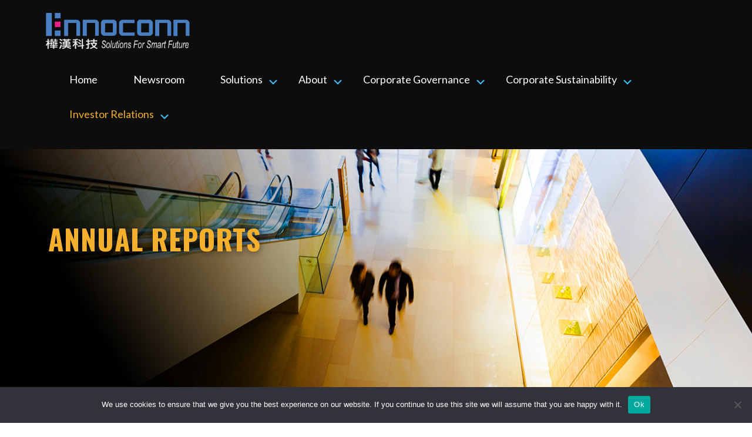

--- FILE ---
content_type: text/html; charset=UTF-8
request_url: https://www.ennoconn.com/annual-reports/
body_size: 82911
content:
<!DOCTYPE html>
<html dir="ltr" lang="en-US" prefix="og: https://ogp.me/ns#">
<head >
<meta charset="UTF-8" />
<meta name="viewport" content="width=device-width, initial-scale=1" />
<title>Annual Reports - Ennoconn Technologies</title>
	<style>img:is([sizes="auto" i], [sizes^="auto," i]) { contain-intrinsic-size: 3000px 1500px }</style>
	
		<!-- All in One SEO 4.9.3 - aioseo.com -->
	<meta name="robots" content="max-image-preview:large" />
	<meta name="google-site-verification" content="hShAGsW9dINJ3eCyy6w7Wj53cQqWBDAwr1MH_SJbGFA" />
	<link rel="canonical" href="https://www.ennoconn.com/annual-reports/" />
	<meta name="generator" content="All in One SEO (AIOSEO) 4.9.3" />
		<meta property="og:locale" content="en_US" />
		<meta property="og:site_name" content="Ennoconn Technologies - Ennoconn Technologies,Ennoconn Corp.  樺漢科技" />
		<meta property="og:type" content="article" />
		<meta property="og:title" content="Annual Reports - Ennoconn Technologies" />
		<meta property="og:url" content="https://www.ennoconn.com/annual-reports/" />
		<meta property="og:image" content="https://www.ennoconn.com/wp-content/uploads/2024/11/Ennoconn_Logo_20240530.png" />
		<meta property="og:image:secure_url" content="https://www.ennoconn.com/wp-content/uploads/2024/11/Ennoconn_Logo_20240530.png" />
		<meta property="article:published_time" content="2021-12-30T06:57:45+00:00" />
		<meta property="article:modified_time" content="2024-05-08T17:23:23+00:00" />
		<meta name="twitter:card" content="summary_large_image" />
		<meta name="twitter:title" content="Annual Reports - Ennoconn Technologies" />
		<meta name="twitter:image" content="https://www.ennoconn.com/wp-content/uploads/2024/11/Ennoconn_Logo_20240530.png" />
		<script type="application/ld+json" class="aioseo-schema">
			{"@context":"https:\/\/schema.org","@graph":[{"@type":"BreadcrumbList","@id":"https:\/\/www.ennoconn.com\/annual-reports\/#breadcrumblist","itemListElement":[{"@type":"ListItem","@id":"https:\/\/www.ennoconn.com#listItem","position":1,"name":"Home","item":"https:\/\/www.ennoconn.com","nextItem":{"@type":"ListItem","@id":"https:\/\/www.ennoconn.com\/annual-reports\/#listItem","name":"Annual Reports"}},{"@type":"ListItem","@id":"https:\/\/www.ennoconn.com\/annual-reports\/#listItem","position":2,"name":"Annual Reports","previousItem":{"@type":"ListItem","@id":"https:\/\/www.ennoconn.com#listItem","name":"Home"}}]},{"@type":"Organization","@id":"https:\/\/www.ennoconn.com\/#organization","name":"Ennoconn Technologies Ennoconn Corp. \u6a3a\u6f22\u79d1\u6280","description":"#Ennoconn Technologies,Ennoconn Corp.  \u6a3a\u6f22\u79d1\u6280","url":"https:\/\/www.ennoconn.com\/","logo":{"@type":"ImageObject","url":"https:\/\/www.ennoconn.com\/wp-content\/uploads\/2024\/11\/Ennoconn_Logo_20240530.png","@id":"https:\/\/www.ennoconn.com\/annual-reports\/#organizationLogo","width":1990,"height":520},"image":{"@id":"https:\/\/www.ennoconn.com\/annual-reports\/#organizationLogo"}},{"@type":"WebPage","@id":"https:\/\/www.ennoconn.com\/annual-reports\/#webpage","url":"https:\/\/www.ennoconn.com\/annual-reports\/","name":"Annual Reports - Ennoconn Technologies","inLanguage":"en-US","isPartOf":{"@id":"https:\/\/www.ennoconn.com\/#website"},"breadcrumb":{"@id":"https:\/\/www.ennoconn.com\/annual-reports\/#breadcrumblist"},"image":{"@type":"ImageObject","url":"https:\/\/www.ennoconn.com\/wp-content\/uploads\/2022\/01\/inner-banner.jpg","@id":"https:\/\/www.ennoconn.com\/annual-reports\/#mainImage","width":1436,"height":641,"caption":"Ennoconn Inner Banner"},"primaryImageOfPage":{"@id":"https:\/\/www.ennoconn.com\/annual-reports\/#mainImage"},"datePublished":"2021-12-30T14:57:45+08:00","dateModified":"2024-05-09T01:23:23+08:00"},{"@type":"WebSite","@id":"https:\/\/www.ennoconn.com\/#website","url":"https:\/\/www.ennoconn.com\/","name":"Ennoconn Technologies","description":"Ennoconn Technologies,Ennoconn Corp.  \u6a3a\u6f22\u79d1\u6280","inLanguage":"en-US","publisher":{"@id":"https:\/\/www.ennoconn.com\/#organization"}}]}
		</script>
		<!-- All in One SEO -->

<link rel='dns-prefetch' href='//fonts.googleapis.com' />
<link rel='dns-prefetch' href='//www.googletagmanager.com' />
<link href='https://fonts.gstatic.com' crossorigin rel='preconnect' />
<link rel="alternate" type="application/rss+xml" title="Ennoconn Technologies &raquo; Feed" href="https://www.ennoconn.com/feed/" />
<link rel="alternate" type="application/rss+xml" title="Ennoconn Technologies &raquo; Comments Feed" href="https://www.ennoconn.com/comments/feed/" />
		<!-- This site uses the Google Analytics by MonsterInsights plugin v9.11.1 - Using Analytics tracking - https://www.monsterinsights.com/ -->
		<!-- Note: MonsterInsights is not currently configured on this site. The site owner needs to authenticate with Google Analytics in the MonsterInsights settings panel. -->
					<!-- No tracking code set -->
				<!-- / Google Analytics by MonsterInsights -->
		<script>
window._wpemojiSettings = {"baseUrl":"https:\/\/s.w.org\/images\/core\/emoji\/16.0.1\/72x72\/","ext":".png","svgUrl":"https:\/\/s.w.org\/images\/core\/emoji\/16.0.1\/svg\/","svgExt":".svg","source":{"concatemoji":"https:\/\/www.ennoconn.com\/wp-includes\/js\/wp-emoji-release.min.js?ver=6.8.2"}};
/*! This file is auto-generated */
!function(s,n){var o,i,e;function c(e){try{var t={supportTests:e,timestamp:(new Date).valueOf()};sessionStorage.setItem(o,JSON.stringify(t))}catch(e){}}function p(e,t,n){e.clearRect(0,0,e.canvas.width,e.canvas.height),e.fillText(t,0,0);var t=new Uint32Array(e.getImageData(0,0,e.canvas.width,e.canvas.height).data),a=(e.clearRect(0,0,e.canvas.width,e.canvas.height),e.fillText(n,0,0),new Uint32Array(e.getImageData(0,0,e.canvas.width,e.canvas.height).data));return t.every(function(e,t){return e===a[t]})}function u(e,t){e.clearRect(0,0,e.canvas.width,e.canvas.height),e.fillText(t,0,0);for(var n=e.getImageData(16,16,1,1),a=0;a<n.data.length;a++)if(0!==n.data[a])return!1;return!0}function f(e,t,n,a){switch(t){case"flag":return n(e,"\ud83c\udff3\ufe0f\u200d\u26a7\ufe0f","\ud83c\udff3\ufe0f\u200b\u26a7\ufe0f")?!1:!n(e,"\ud83c\udde8\ud83c\uddf6","\ud83c\udde8\u200b\ud83c\uddf6")&&!n(e,"\ud83c\udff4\udb40\udc67\udb40\udc62\udb40\udc65\udb40\udc6e\udb40\udc67\udb40\udc7f","\ud83c\udff4\u200b\udb40\udc67\u200b\udb40\udc62\u200b\udb40\udc65\u200b\udb40\udc6e\u200b\udb40\udc67\u200b\udb40\udc7f");case"emoji":return!a(e,"\ud83e\udedf")}return!1}function g(e,t,n,a){var r="undefined"!=typeof WorkerGlobalScope&&self instanceof WorkerGlobalScope?new OffscreenCanvas(300,150):s.createElement("canvas"),o=r.getContext("2d",{willReadFrequently:!0}),i=(o.textBaseline="top",o.font="600 32px Arial",{});return e.forEach(function(e){i[e]=t(o,e,n,a)}),i}function t(e){var t=s.createElement("script");t.src=e,t.defer=!0,s.head.appendChild(t)}"undefined"!=typeof Promise&&(o="wpEmojiSettingsSupports",i=["flag","emoji"],n.supports={everything:!0,everythingExceptFlag:!0},e=new Promise(function(e){s.addEventListener("DOMContentLoaded",e,{once:!0})}),new Promise(function(t){var n=function(){try{var e=JSON.parse(sessionStorage.getItem(o));if("object"==typeof e&&"number"==typeof e.timestamp&&(new Date).valueOf()<e.timestamp+604800&&"object"==typeof e.supportTests)return e.supportTests}catch(e){}return null}();if(!n){if("undefined"!=typeof Worker&&"undefined"!=typeof OffscreenCanvas&&"undefined"!=typeof URL&&URL.createObjectURL&&"undefined"!=typeof Blob)try{var e="postMessage("+g.toString()+"("+[JSON.stringify(i),f.toString(),p.toString(),u.toString()].join(",")+"));",a=new Blob([e],{type:"text/javascript"}),r=new Worker(URL.createObjectURL(a),{name:"wpTestEmojiSupports"});return void(r.onmessage=function(e){c(n=e.data),r.terminate(),t(n)})}catch(e){}c(n=g(i,f,p,u))}t(n)}).then(function(e){for(var t in e)n.supports[t]=e[t],n.supports.everything=n.supports.everything&&n.supports[t],"flag"!==t&&(n.supports.everythingExceptFlag=n.supports.everythingExceptFlag&&n.supports[t]);n.supports.everythingExceptFlag=n.supports.everythingExceptFlag&&!n.supports.flag,n.DOMReady=!1,n.readyCallback=function(){n.DOMReady=!0}}).then(function(){return e}).then(function(){var e;n.supports.everything||(n.readyCallback(),(e=n.source||{}).concatemoji?t(e.concatemoji):e.wpemoji&&e.twemoji&&(t(e.twemoji),t(e.wpemoji)))}))}((window,document),window._wpemojiSettings);
</script>
<link rel='stylesheet' id='genesis-blocks-style-css-css' href='https://www.ennoconn.com/wp-content/plugins/genesis-blocks/dist/style-blocks.build.css?ver=1764948712' media='all' />
<link rel='stylesheet' id='ennoconn-css' href='https://www.ennoconn.com/wp-content/themes/genesis-sample/style.css?ver=3.4.1' media='all' />
<style id='ennoconn-inline-css'>

		.wp-custom-logo .site-container .custom-logo-link {
			aspect-ratio: 215/56.180904522613;
		}
		
		.wp-custom-logo .site-container .title-area {
			max-width: 215px;
		}
		
		.wp-custom-logo .title-area {
			padding-top: 6.9095477386935px;
		}
		
</style>
<style id='wp-emoji-styles-inline-css'>

	img.wp-smiley, img.emoji {
		display: inline !important;
		border: none !important;
		box-shadow: none !important;
		height: 1em !important;
		width: 1em !important;
		margin: 0 0.07em !important;
		vertical-align: -0.1em !important;
		background: none !important;
		padding: 0 !important;
	}
</style>
<link rel='stylesheet' id='wp-block-library-css' href='https://www.ennoconn.com/wp-includes/css/dist/block-library/style.min.css?ver=6.8.2' media='all' />
<style id='classic-theme-styles-inline-css'>
/*! This file is auto-generated */
.wp-block-button__link{color:#fff;background-color:#32373c;border-radius:9999px;box-shadow:none;text-decoration:none;padding:calc(.667em + 2px) calc(1.333em + 2px);font-size:1.125em}.wp-block-file__button{background:#32373c;color:#fff;text-decoration:none}
</style>
<link rel='stylesheet' id='aioseo/css/src/vue/standalone/blocks/table-of-contents/global.scss-css' href='https://www.ennoconn.com/wp-content/plugins/all-in-one-seo-pack/dist/Lite/assets/css/table-of-contents/global.e90f6d47.css?ver=4.9.3' media='all' />
<style id='global-styles-inline-css'>
:root{--wp--preset--aspect-ratio--square: 1;--wp--preset--aspect-ratio--4-3: 4/3;--wp--preset--aspect-ratio--3-4: 3/4;--wp--preset--aspect-ratio--3-2: 3/2;--wp--preset--aspect-ratio--2-3: 2/3;--wp--preset--aspect-ratio--16-9: 16/9;--wp--preset--aspect-ratio--9-16: 9/16;--wp--preset--color--black: #000000;--wp--preset--color--cyan-bluish-gray: #abb8c3;--wp--preset--color--white: #ffffff;--wp--preset--color--pale-pink: #f78da7;--wp--preset--color--vivid-red: #cf2e2e;--wp--preset--color--luminous-vivid-orange: #ff6900;--wp--preset--color--luminous-vivid-amber: #fcb900;--wp--preset--color--light-green-cyan: #7bdcb5;--wp--preset--color--vivid-green-cyan: #00d084;--wp--preset--color--pale-cyan-blue: #8ed1fc;--wp--preset--color--vivid-cyan-blue: #0693e3;--wp--preset--color--vivid-purple: #9b51e0;--wp--preset--color--theme-primary: #0073e5;--wp--preset--color--theme-secondary: #0073e5;--wp--preset--gradient--vivid-cyan-blue-to-vivid-purple: linear-gradient(135deg,rgba(6,147,227,1) 0%,rgb(155,81,224) 100%);--wp--preset--gradient--light-green-cyan-to-vivid-green-cyan: linear-gradient(135deg,rgb(122,220,180) 0%,rgb(0,208,130) 100%);--wp--preset--gradient--luminous-vivid-amber-to-luminous-vivid-orange: linear-gradient(135deg,rgba(252,185,0,1) 0%,rgba(255,105,0,1) 100%);--wp--preset--gradient--luminous-vivid-orange-to-vivid-red: linear-gradient(135deg,rgba(255,105,0,1) 0%,rgb(207,46,46) 100%);--wp--preset--gradient--very-light-gray-to-cyan-bluish-gray: linear-gradient(135deg,rgb(238,238,238) 0%,rgb(169,184,195) 100%);--wp--preset--gradient--cool-to-warm-spectrum: linear-gradient(135deg,rgb(74,234,220) 0%,rgb(151,120,209) 20%,rgb(207,42,186) 40%,rgb(238,44,130) 60%,rgb(251,105,98) 80%,rgb(254,248,76) 100%);--wp--preset--gradient--blush-light-purple: linear-gradient(135deg,rgb(255,206,236) 0%,rgb(152,150,240) 100%);--wp--preset--gradient--blush-bordeaux: linear-gradient(135deg,rgb(254,205,165) 0%,rgb(254,45,45) 50%,rgb(107,0,62) 100%);--wp--preset--gradient--luminous-dusk: linear-gradient(135deg,rgb(255,203,112) 0%,rgb(199,81,192) 50%,rgb(65,88,208) 100%);--wp--preset--gradient--pale-ocean: linear-gradient(135deg,rgb(255,245,203) 0%,rgb(182,227,212) 50%,rgb(51,167,181) 100%);--wp--preset--gradient--electric-grass: linear-gradient(135deg,rgb(202,248,128) 0%,rgb(113,206,126) 100%);--wp--preset--gradient--midnight: linear-gradient(135deg,rgb(2,3,129) 0%,rgb(40,116,252) 100%);--wp--preset--font-size--small: 12px;--wp--preset--font-size--medium: 20px;--wp--preset--font-size--large: 20px;--wp--preset--font-size--x-large: 42px;--wp--preset--font-size--normal: 18px;--wp--preset--font-size--larger: 24px;--wp--preset--spacing--20: 0.44rem;--wp--preset--spacing--30: 0.67rem;--wp--preset--spacing--40: 1rem;--wp--preset--spacing--50: 1.5rem;--wp--preset--spacing--60: 2.25rem;--wp--preset--spacing--70: 3.38rem;--wp--preset--spacing--80: 5.06rem;--wp--preset--shadow--natural: 6px 6px 9px rgba(0, 0, 0, 0.2);--wp--preset--shadow--deep: 12px 12px 50px rgba(0, 0, 0, 0.4);--wp--preset--shadow--sharp: 6px 6px 0px rgba(0, 0, 0, 0.2);--wp--preset--shadow--outlined: 6px 6px 0px -3px rgba(255, 255, 255, 1), 6px 6px rgba(0, 0, 0, 1);--wp--preset--shadow--crisp: 6px 6px 0px rgba(0, 0, 0, 1);}:where(.is-layout-flex){gap: 0.5em;}:where(.is-layout-grid){gap: 0.5em;}body .is-layout-flex{display: flex;}.is-layout-flex{flex-wrap: wrap;align-items: center;}.is-layout-flex > :is(*, div){margin: 0;}body .is-layout-grid{display: grid;}.is-layout-grid > :is(*, div){margin: 0;}:where(.wp-block-columns.is-layout-flex){gap: 2em;}:where(.wp-block-columns.is-layout-grid){gap: 2em;}:where(.wp-block-post-template.is-layout-flex){gap: 1.25em;}:where(.wp-block-post-template.is-layout-grid){gap: 1.25em;}.has-black-color{color: var(--wp--preset--color--black) !important;}.has-cyan-bluish-gray-color{color: var(--wp--preset--color--cyan-bluish-gray) !important;}.has-white-color{color: var(--wp--preset--color--white) !important;}.has-pale-pink-color{color: var(--wp--preset--color--pale-pink) !important;}.has-vivid-red-color{color: var(--wp--preset--color--vivid-red) !important;}.has-luminous-vivid-orange-color{color: var(--wp--preset--color--luminous-vivid-orange) !important;}.has-luminous-vivid-amber-color{color: var(--wp--preset--color--luminous-vivid-amber) !important;}.has-light-green-cyan-color{color: var(--wp--preset--color--light-green-cyan) !important;}.has-vivid-green-cyan-color{color: var(--wp--preset--color--vivid-green-cyan) !important;}.has-pale-cyan-blue-color{color: var(--wp--preset--color--pale-cyan-blue) !important;}.has-vivid-cyan-blue-color{color: var(--wp--preset--color--vivid-cyan-blue) !important;}.has-vivid-purple-color{color: var(--wp--preset--color--vivid-purple) !important;}.has-black-background-color{background-color: var(--wp--preset--color--black) !important;}.has-cyan-bluish-gray-background-color{background-color: var(--wp--preset--color--cyan-bluish-gray) !important;}.has-white-background-color{background-color: var(--wp--preset--color--white) !important;}.has-pale-pink-background-color{background-color: var(--wp--preset--color--pale-pink) !important;}.has-vivid-red-background-color{background-color: var(--wp--preset--color--vivid-red) !important;}.has-luminous-vivid-orange-background-color{background-color: var(--wp--preset--color--luminous-vivid-orange) !important;}.has-luminous-vivid-amber-background-color{background-color: var(--wp--preset--color--luminous-vivid-amber) !important;}.has-light-green-cyan-background-color{background-color: var(--wp--preset--color--light-green-cyan) !important;}.has-vivid-green-cyan-background-color{background-color: var(--wp--preset--color--vivid-green-cyan) !important;}.has-pale-cyan-blue-background-color{background-color: var(--wp--preset--color--pale-cyan-blue) !important;}.has-vivid-cyan-blue-background-color{background-color: var(--wp--preset--color--vivid-cyan-blue) !important;}.has-vivid-purple-background-color{background-color: var(--wp--preset--color--vivid-purple) !important;}.has-black-border-color{border-color: var(--wp--preset--color--black) !important;}.has-cyan-bluish-gray-border-color{border-color: var(--wp--preset--color--cyan-bluish-gray) !important;}.has-white-border-color{border-color: var(--wp--preset--color--white) !important;}.has-pale-pink-border-color{border-color: var(--wp--preset--color--pale-pink) !important;}.has-vivid-red-border-color{border-color: var(--wp--preset--color--vivid-red) !important;}.has-luminous-vivid-orange-border-color{border-color: var(--wp--preset--color--luminous-vivid-orange) !important;}.has-luminous-vivid-amber-border-color{border-color: var(--wp--preset--color--luminous-vivid-amber) !important;}.has-light-green-cyan-border-color{border-color: var(--wp--preset--color--light-green-cyan) !important;}.has-vivid-green-cyan-border-color{border-color: var(--wp--preset--color--vivid-green-cyan) !important;}.has-pale-cyan-blue-border-color{border-color: var(--wp--preset--color--pale-cyan-blue) !important;}.has-vivid-cyan-blue-border-color{border-color: var(--wp--preset--color--vivid-cyan-blue) !important;}.has-vivid-purple-border-color{border-color: var(--wp--preset--color--vivid-purple) !important;}.has-vivid-cyan-blue-to-vivid-purple-gradient-background{background: var(--wp--preset--gradient--vivid-cyan-blue-to-vivid-purple) !important;}.has-light-green-cyan-to-vivid-green-cyan-gradient-background{background: var(--wp--preset--gradient--light-green-cyan-to-vivid-green-cyan) !important;}.has-luminous-vivid-amber-to-luminous-vivid-orange-gradient-background{background: var(--wp--preset--gradient--luminous-vivid-amber-to-luminous-vivid-orange) !important;}.has-luminous-vivid-orange-to-vivid-red-gradient-background{background: var(--wp--preset--gradient--luminous-vivid-orange-to-vivid-red) !important;}.has-very-light-gray-to-cyan-bluish-gray-gradient-background{background: var(--wp--preset--gradient--very-light-gray-to-cyan-bluish-gray) !important;}.has-cool-to-warm-spectrum-gradient-background{background: var(--wp--preset--gradient--cool-to-warm-spectrum) !important;}.has-blush-light-purple-gradient-background{background: var(--wp--preset--gradient--blush-light-purple) !important;}.has-blush-bordeaux-gradient-background{background: var(--wp--preset--gradient--blush-bordeaux) !important;}.has-luminous-dusk-gradient-background{background: var(--wp--preset--gradient--luminous-dusk) !important;}.has-pale-ocean-gradient-background{background: var(--wp--preset--gradient--pale-ocean) !important;}.has-electric-grass-gradient-background{background: var(--wp--preset--gradient--electric-grass) !important;}.has-midnight-gradient-background{background: var(--wp--preset--gradient--midnight) !important;}.has-small-font-size{font-size: var(--wp--preset--font-size--small) !important;}.has-medium-font-size{font-size: var(--wp--preset--font-size--medium) !important;}.has-large-font-size{font-size: var(--wp--preset--font-size--large) !important;}.has-x-large-font-size{font-size: var(--wp--preset--font-size--x-large) !important;}
:where(.wp-block-post-template.is-layout-flex){gap: 1.25em;}:where(.wp-block-post-template.is-layout-grid){gap: 1.25em;}
:where(.wp-block-columns.is-layout-flex){gap: 2em;}:where(.wp-block-columns.is-layout-grid){gap: 2em;}
:root :where(.wp-block-pullquote){font-size: 1.5em;line-height: 1.6;}
</style>
<link rel='stylesheet' id='cookie-notice-front-css' href='https://www.ennoconn.com/wp-content/plugins/cookie-notice/css/front.min.css?ver=2.5.11' media='all' />
<link rel='stylesheet' id='weglot-css-css' href='https://www.ennoconn.com/wp-content/plugins/weglot/dist/css/front-css.css?ver=5.2' media='all' />
<link rel='stylesheet' id='new-flag-css-css' href='https://www.ennoconn.com/wp-content/plugins/weglot/dist/css/new-flags.css?ver=5.2' media='all' />
<style id='custom-flag-handle-inline-css'>
.weglot-flags.flag-0.wg-en>a:before,.weglot-flags.flag-0.wg-en>span:before {background-image: url(https://cdn.weglot.com/flags/rectangle_mat/us.svg); }.weglot-flags.flag-0.wg-a0>a:before,.weglot-flags.flag-0.wg-a0>span:before {background-image: url(https://cdn.weglot.com/flags/rectangle_mat/tw.svg); }.weglot-flags.flag-1.wg-en>a:before,.weglot-flags.flag-1.wg-en>span:before {background-image: url(https://cdn.weglot.com/flags/shiny/us.svg); }.weglot-flags.flag-1.wg-a0>a:before,.weglot-flags.flag-1.wg-a0>span:before {background-image: url(https://cdn.weglot.com/flags/shiny/tw.svg); }.weglot-flags.flag-2.wg-en>a:before,.weglot-flags.flag-2.wg-en>span:before {background-image: url(https://cdn.weglot.com/flags/square/us.svg); }.weglot-flags.flag-2.wg-a0>a:before,.weglot-flags.flag-2.wg-a0>span:before {background-image: url(https://cdn.weglot.com/flags/square/tw.svg); }.weglot-flags.flag-3.wg-en>a:before,.weglot-flags.flag-3.wg-en>span:before {background-image: url(https://cdn.weglot.com/flags/circle/us.svg); }.weglot-flags.flag-3.wg-a0>a:before,.weglot-flags.flag-3.wg-a0>span:before {background-image: url(https://cdn.weglot.com/flags/circle/tw.svg); }
</style>
<link rel='stylesheet' id='ennoconn-fonts-css' href='https://fonts.googleapis.com/css?family=Source+Sans+Pro:400,400i,600,700&#038;display=swap' media='all' />
<link rel='stylesheet' id='dashicons-css' href='https://www.ennoconn.com/wp-includes/css/dashicons.min.css?ver=6.8.2' media='all' />
<link rel='stylesheet' id='ennoconn-gutenberg-css' href='https://www.ennoconn.com/wp-content/themes/genesis-sample/lib/gutenberg/front-end.css?ver=3.4.1' media='all' />
<style id='ennoconn-gutenberg-inline-css'>
.gb-block-post-grid .gb-post-grid-items h2 a:hover {
	color: #0073e5;
}

.site-container .wp-block-button .wp-block-button__link {
	background-color: #0073e5;
}

.wp-block-button .wp-block-button__link:not(.has-background),
.wp-block-button .wp-block-button__link:not(.has-background):focus,
.wp-block-button .wp-block-button__link:not(.has-background):hover {
	color: #ffffff;
}

.site-container .wp-block-button.is-style-outline .wp-block-button__link {
	color: #0073e5;
}

.site-container .wp-block-button.is-style-outline .wp-block-button__link:focus,
.site-container .wp-block-button.is-style-outline .wp-block-button__link:hover {
	color: #2396ff;
}		.site-container .has-small-font-size {
			font-size: 12px;
		}		.site-container .has-normal-font-size {
			font-size: 18px;
		}		.site-container .has-large-font-size {
			font-size: 20px;
		}		.site-container .has-larger-font-size {
			font-size: 24px;
		}		.site-container .has-theme-primary-color,
		.site-container .wp-block-button .wp-block-button__link.has-theme-primary-color,
		.site-container .wp-block-button.is-style-outline .wp-block-button__link.has-theme-primary-color {
			color: #0073e5;
		}

		.site-container .has-theme-primary-background-color,
		.site-container .wp-block-button .wp-block-button__link.has-theme-primary-background-color,
		.site-container .wp-block-pullquote.is-style-solid-color.has-theme-primary-background-color {
			background-color: #0073e5;
		}		.site-container .has-theme-secondary-color,
		.site-container .wp-block-button .wp-block-button__link.has-theme-secondary-color,
		.site-container .wp-block-button.is-style-outline .wp-block-button__link.has-theme-secondary-color {
			color: #0073e5;
		}

		.site-container .has-theme-secondary-background-color,
		.site-container .wp-block-button .wp-block-button__link.has-theme-secondary-background-color,
		.site-container .wp-block-pullquote.is-style-solid-color.has-theme-secondary-background-color {
			background-color: #0073e5;
		}
</style>
<link rel='stylesheet' id='simple-social-icons-font-css' href='https://www.ennoconn.com/wp-content/plugins/simple-social-icons/css/style.css?ver=4.0.0' media='all' />
<link rel='stylesheet' id='tablepress-default-css' href='https://www.ennoconn.com/wp-content/plugins/tablepress/css/build/default.css?ver=3.2.6' media='all' />
<script id="cookie-notice-front-js-before">
var cnArgs = {"ajaxUrl":"https:\/\/www.ennoconn.com\/wp-admin\/admin-ajax.php","nonce":"ec5ae136e2","hideEffect":"fade","position":"bottom","onScroll":false,"onScrollOffset":100,"onClick":false,"cookieName":"cookie_notice_accepted","cookieTime":2592000,"cookieTimeRejected":2592000,"globalCookie":false,"redirection":false,"cache":true,"revokeCookies":false,"revokeCookiesOpt":"automatic"};
</script>
<script src="https://www.ennoconn.com/wp-content/plugins/cookie-notice/js/front.min.js?ver=2.5.11" id="cookie-notice-front-js"></script>
<script src="https://www.ennoconn.com/wp-content/plugins/weglot/dist/front-js.js?ver=5.2" id="wp-weglot-js-js"></script>
<script src="https://www.ennoconn.com/wp-includes/js/jquery/jquery.min.js?ver=3.7.1" id="jquery-core-js"></script>
<script src="https://www.ennoconn.com/wp-includes/js/jquery/jquery-migrate.min.js?ver=3.4.1" id="jquery-migrate-js"></script>
<link rel="https://api.w.org/" href="https://www.ennoconn.com/wp-json/" /><link rel="alternate" title="JSON" type="application/json" href="https://www.ennoconn.com/wp-json/wp/v2/pages/184" /><link rel="EditURI" type="application/rsd+xml" title="RSD" href="https://www.ennoconn.com/xmlrpc.php?rsd" />
<meta name="generator" content="WordPress 6.8.2" />
<link rel='shortlink' href='https://www.ennoconn.com/?p=184' />
<link rel="alternate" title="oEmbed (JSON)" type="application/json+oembed" href="https://www.ennoconn.com/wp-json/oembed/1.0/embed?url=https%3A%2F%2Fwww.ennoconn.com%2Fannual-reports%2F" />
<link rel="alternate" title="oEmbed (XML)" type="text/xml+oembed" href="https://www.ennoconn.com/wp-json/oembed/1.0/embed?url=https%3A%2F%2Fwww.ennoconn.com%2Fannual-reports%2F&#038;format=xml" />
<meta name="generator" content="Site Kit by Google 1.171.0" /><meta name="ti-site-data" content="eyJyIjoiMTowITc6MCEzMDowIiwibyI6Imh0dHBzOlwvXC93d3cuZW5ub2Nvbm4uY29tXC93cC1hZG1pblwvYWRtaW4tYWpheC5waHA/YWN0aW9uPXRpX29ubGluZV91c2Vyc19nb29nbGUmYW1wO3A9JTJGYW5udWFsLXJlcG9ydHMlMkYmYW1wO193cG5vbmNlPWIxZDFmMDY4ZDIifQ==" />
<link rel="alternate" href="https://www.ennoconn.com/annual-reports/" hreflang="en"/>
<link rel="alternate" href="https://www.ennoconn.com/tw/annual-reports/" hreflang="tw"/>
<link rel="alternate" href="https://www.ennoconn.com/zh/annual-reports/" hreflang="zh"/>
<script type="application/json" id="weglot-data">{"website":"https:\/\/www.ennoconn.com","uid":"d25637edc5","project_slug":"ennoconn","language_from":"en","language_from_custom_flag":"us","language_from_custom_name":"English","excluded_paths":[],"excluded_blocks":[],"custom_settings":{"button_style":{"is_dropdown":true,"with_flags":true,"flag_type":"rectangle_mat","with_name":true,"full_name":true,"custom_css":""},"translate_email":false,"translate_search":false,"translate_amp":false,"switchers":[{"templates":{"name":"default","hash":"095ffb8d22f66be52959023fa4eeb71a05f20f73"},"location":[],"style":{"with_flags":true,"flag_type":"rectangle_mat","with_name":true,"full_name":true,"is_dropdown":true}}]},"pending_translation_enabled":false,"curl_ssl_check_enabled":true,"custom_css":null,"languages":[{"language_to":"a0","custom_code":"tw","custom_name":"Traditional Chinese","custom_local_name":"\u4e2d\u6587 (\u7e41\u9ad4)","provider":null,"enabled":true,"automatic_translation_enabled":true,"deleted_at":null,"connect_host_destination":null,"custom_flag":"tw"},{"language_to":"zh","custom_code":null,"custom_name":null,"custom_local_name":null,"provider":null,"enabled":true,"automatic_translation_enabled":true,"deleted_at":null,"connect_host_destination":null,"custom_flag":null}],"organization_slug":"w-0a9c1e4f08","api_domain":"cdn-api-weglot.com","product":"1.0","current_language":"en","switcher_links":{"en":"https:\/\/www.ennoconn.com\/annual-reports\/","a0":"https:\/\/www.ennoconn.com\/tw\/annual-reports\/","zh":"https:\/\/www.ennoconn.com\/zh\/annual-reports\/"},"original_path":"\/annual-reports\/"}</script><link rel="pingback" href="https://www.ennoconn.com/xmlrpc.php" />
<link rel="preconnect" href="https://fonts.googleapis.com">
<link rel="preconnect" href="https://fonts.gstatic.com" crossorigin>
<link rel="stylesheet" href="https://fonts.googleapis.com/css2?family=Lato:wght@300;400;700;900&family=Oswald:wght@300;400;500;600;700&family=Poppins:wght@300;400;500;600;700&display=swap"  crossorigin="anonymous">
<link href="https://cdn.jsdelivr.net/npm/bootstrap@5.3.8/dist/css/bootstrap.min.css" rel="stylesheet" integrity="sha384-sRIl4kxILFvY47J16cr9ZwB07vP4J8+LH7qKQnuqkuIAvNWLzeN8tE5YBujZqJLB" crossorigin="anonymous">
<script src="https://cdnjs.cloudflare.com/ajax/libs/popper.js/1.14.3/umd/popper.min.js" integrity="sha384-ZMP7rVo3mIykV+2+9J3UJ46jBk0WLaUAdn689aCwoqbBJiSnjAK/l8WvCWPIPm49" crossorigin="anonymous"></script>
<script src="https://cdn.jsdelivr.net/npm/bootstrap@5.3.8/dist/js/bootstrap.bundle.min.js" integrity="sha384-FKyoEForCGlyvwx9Hj09JcYn3nv7wiPVlz7YYwJrWVcXK/BmnVDxM+D2scQbITxI" crossorigin="anonymous"></script>
<link rel="stylesheet" href="https://pro.fontawesome.com/releases/v5.10.0/css/all.css" integrity="sha384-AYmEC3Yw5cVb3ZcuHtOA93w35dYTsvhLPVnYs9eStHfGJvOvKxVfELGroGkvsg+p" crossorigin="anonymous"/><link rel="icon" href="https://www.ennoconn.com/wp-content/uploads/2024/11/cropped-Ennoconn_Image_20240530-e1730880628553-32x32.png" sizes="32x32" />
<link rel="icon" href="https://www.ennoconn.com/wp-content/uploads/2024/11/cropped-Ennoconn_Image_20240530-e1730880628553-192x192.png" sizes="192x192" />
<link rel="apple-touch-icon" href="https://www.ennoconn.com/wp-content/uploads/2024/11/cropped-Ennoconn_Image_20240530-e1730880628553-180x180.png" />
<meta name="msapplication-TileImage" content="https://www.ennoconn.com/wp-content/uploads/2024/11/cropped-Ennoconn_Image_20240530-e1730880628553-270x270.png" />
		<style id="wp-custom-css">
			.page-template-default-template .inner-page-container ol {
	padding-left: 30px;
}

.page-template-default-template .inner-page-container ol li  {
	font-size: 18px;
}
.page-template-default-template .inner-page-container ol li {
	list-style-type: decimal;
	list-style-position: inside;
}

.page-template-default-template .inner-page-container ol, .inner-page-container p, .page-template-default-template .inner-page-container h1, .page-template-default-template .inner-page-container h2, .page-template-default-template .inner-page-container h3 {color: white;     
    font-family: 'Poppins', sans-serif;
    font-weight: 400;
    line-height: 170%;}

		</style>
		<base href="https://www.ennoconn.com/">
<link rel="stylesheet" href="wp-content/themes/genesis-sample/css/owl.carousel.min.css">
 <link rel='stylesheet' href='https://cdnjs.cloudflare.com/ajax/libs/css3-animate-it/1.0.3/css/animations.css'>
</head>
<body class="wp-singular page-template page-template-page-templates page-template-default-template page-template-page-templatesdefault-template-php page page-id-184 wp-custom-logo wp-embed-responsive wp-theme-genesis wp-child-theme-genesis-sample cookies-not-set header-full-width full-width-content genesis-breadcrumbs-hidden genesis-singular-image-hidden genesis-footer-widgets-visible no-js first-block-core-group" itemscope itemtype="https://schema.org/WebPage">	<script>
	//<![CDATA[
	(function(){
		var c = document.body.classList;
		c.remove( 'no-js' );
		c.add( 'js' );
	})();
	//]]>
	</script>
	<div class="site-container"><ul class="genesis-skip-link"><li><a href="#genesis-nav-primary" class="screen-reader-shortcut"> Skip to primary navigation</a></li><li><a href="#genesis-content" class="screen-reader-shortcut"> Skip to main content</a></li><li><a href="#genesis-footer-widgets" class="screen-reader-shortcut"> Skip to footer</a></li></ul><header class="site-header" itemscope itemtype="https://schema.org/WPHeader"><div class="wrap"><div class="title-area"><a href="https://www.ennoconn.com/" class="custom-logo-link" rel="home"><img width="1990" height="520" src="https://www.ennoconn.com/wp-content/uploads/2024/11/Ennoconn_Logo_20240530.png" class="custom-logo" alt="Ennoconn Technologies" decoding="async" fetchpriority="high" srcset="https://www.ennoconn.com/wp-content/uploads/2024/11/Ennoconn_Logo_20240530.png 1990w, https://www.ennoconn.com/wp-content/uploads/2024/11/Ennoconn_Logo_20240530-300x78.png 300w, https://www.ennoconn.com/wp-content/uploads/2024/11/Ennoconn_Logo_20240530-1024x268.png 1024w, https://www.ennoconn.com/wp-content/uploads/2024/11/Ennoconn_Logo_20240530-768x201.png 768w, https://www.ennoconn.com/wp-content/uploads/2024/11/Ennoconn_Logo_20240530-1536x401.png 1536w" sizes="(max-width: 1990px) 100vw, 1990px" /></a><p class="site-title" itemprop="headline">Ennoconn Technologies</p><p class="site-description" itemprop="description">Ennoconn Technologies,Ennoconn Corp.  樺漢科技</p></div><nav class="nav-primary" aria-label="Main" itemscope itemtype="https://schema.org/SiteNavigationElement" id="genesis-nav-primary"><div class="wrap"><ul id="menu-header-menu" class="menu genesis-nav-menu menu-primary js-superfish"><li id="menu-item-48" class="menu-item menu-item-type-post_type menu-item-object-page menu-item-home menu-item-48"><a href="https://www.ennoconn.com/" itemprop="url"><span itemprop="name">Home</span></a></li>
<li id="menu-item-817" class="menu-item menu-item-type-post_type menu-item-object-page menu-item-817"><a href="https://www.ennoconn.com/news-room/" itemprop="url"><span itemprop="name">Newsroom</span></a></li>
<li id="menu-item-51" class="menu-item menu-item-type-post_type menu-item-object-page menu-item-has-children menu-item-51"><a href="https://www.ennoconn.com/solutions/" itemprop="url"><span itemprop="name">Solutions</span></a>
<ul class="sub-menu">
	<li id="menu-item-55" class="menu-item menu-item-type-post_type menu-item-object-page menu-item-55"><a href="https://www.ennoconn.com/solutions/smart-retail/" itemprop="url"><span itemprop="name">Smart Retail</span></a></li>
	<li id="menu-item-56" class="menu-item menu-item-type-post_type menu-item-object-page menu-item-56"><a href="https://www.ennoconn.com/solutions/smart-manufacturing/" itemprop="url"><span itemprop="name">Smart Manufacturing</span></a></li>
	<li id="menu-item-57" class="menu-item menu-item-type-post_type menu-item-object-page menu-item-57"><a href="https://www.ennoconn.com/solutions/smart-finance/" itemprop="url"><span itemprop="name">Smart Finance</span></a></li>
	<li id="menu-item-58" class="menu-item menu-item-type-post_type menu-item-object-page menu-item-58"><a href="https://www.ennoconn.com/solutions/media-entertainment/" itemprop="url"><span itemprop="name">Media &#038; Entertainment</span></a></li>
	<li id="menu-item-59" class="menu-item menu-item-type-post_type menu-item-object-page menu-item-59"><a href="https://www.ennoconn.com/solutions/smart-cities/" itemprop="url"><span itemprop="name">Smart Cities</span></a></li>
	<li id="menu-item-50" class="menu-item menu-item-type-post_type menu-item-object-page menu-item-50"><a href="https://www.ennoconn.com/contact/" itemprop="url"><span itemprop="name">Contact</span></a></li>
</ul>
</li>
<li id="menu-item-1949" class="menu-item menu-item-type-post_type menu-item-object-page menu-item-has-children menu-item-1949"><a href="https://www.ennoconn.com/about/" itemprop="url"><span itemprop="name">About</span></a>
<ul class="sub-menu">
	<li id="menu-item-145" class="menu-item menu-item-type-post_type menu-item-object-page menu-item-145"><a href="https://www.ennoconn.com/about2021/our-mission/" itemprop="url"><span itemprop="name">Our Mission</span></a></li>
	<li id="menu-item-146" class="menu-item menu-item-type-post_type menu-item-object-page menu-item-146"><a href="https://www.ennoconn.com/about2021/products-and-services/" itemprop="url"><span itemprop="name">Products and Services</span></a></li>
	<li id="menu-item-814" class="menu-item menu-item-type-post_type menu-item-object-page menu-item-814"><a href="https://www.ennoconn.com/company-profile/" itemprop="url"><span itemprop="name">Company Profile</span></a></li>
	<li id="menu-item-819" class="menu-item menu-item-type-post_type menu-item-object-page menu-item-819"><a href="https://www.ennoconn.com/company-location/" itemprop="url"><span itemprop="name">Company Location</span></a></li>
	<li id="menu-item-813" class="menu-item menu-item-type-post_type menu-item-object-page menu-item-813"><a href="https://www.ennoconn.com/business-strategies/" itemprop="url"><span itemprop="name">Business Strategies</span></a></li>
	<li id="menu-item-815" class="menu-item menu-item-type-post_type menu-item-object-page menu-item-815"><a href="https://www.ennoconn.com/product-design-development-capabilities/" itemprop="url"><span itemprop="name">Product design &#038; development capabilities</span></a></li>
	<li id="menu-item-816" class="menu-item menu-item-type-post_type menu-item-object-page menu-item-816"><a href="https://www.ennoconn.com/subsidiaries/" itemprop="url"><span itemprop="name">Subsidiaries</span></a></li>
	<li id="menu-item-54" class="menu-item menu-item-type-post_type menu-item-object-page menu-item-54"><a href="https://www.ennoconn.com/partners/" itemprop="url"><span itemprop="name">Partners</span></a></li>
	<li id="menu-item-147" class="menu-item menu-item-type-post_type menu-item-object-page menu-item-147"><a href="https://www.ennoconn.com/about2021/lexicon/" itemprop="url"><span itemprop="name">Lexicon</span></a></li>
</ul>
</li>
<li id="menu-item-765" class="menu-item menu-item-type-post_type menu-item-object-page menu-item-has-children menu-item-765"><a href="https://www.ennoconn.com/corporate-governance-operations/" itemprop="url"><span itemprop="name">Corporate Governance</span></a>
<ul class="sub-menu">
	<li id="menu-item-766" class="menu-item menu-item-type-post_type menu-item-object-page menu-item-766"><a href="https://www.ennoconn.com/governance-structure/" itemprop="url"><span itemprop="name">Governance Structure</span></a></li>
	<li id="menu-item-921" class="menu-item menu-item-type-custom menu-item-object-custom menu-item-has-children menu-item-921"><a href="javascript:void(0);" itemprop="url"><span itemprop="name">Board of Directors</span></a>
	<ul class="sub-menu">
		<li id="menu-item-767" class="menu-item menu-item-type-post_type menu-item-object-page menu-item-767"><a href="https://www.ennoconn.com/board-of-directors/" itemprop="url"><span itemprop="name">Board of Directors</span></a></li>
		<li id="menu-item-768" class="menu-item menu-item-type-post_type menu-item-object-page menu-item-768"><a href="https://www.ennoconn.com/performance-evaluation-of-board-of-directors/" itemprop="url"><span itemprop="name">Performance Evaluation of Board of Directors</span></a></li>
	</ul>
</li>
	<li id="menu-item-769" class="menu-item menu-item-type-post_type menu-item-object-page menu-item-769"><a href="https://www.ennoconn.com/audit-committee/" itemprop="url"><span itemprop="name">Audit Committee</span></a></li>
	<li id="menu-item-770" class="menu-item menu-item-type-post_type menu-item-object-page menu-item-770"><a href="https://www.ennoconn.com/remuneration-committee/" itemprop="url"><span itemprop="name">Remuneration Committee</span></a></li>
	<li id="menu-item-980" class="menu-item menu-item-type-post_type menu-item-object-page menu-item-980"><a href="https://www.ennoconn.com/sustainable-development-and-nominating-committee/" itemprop="url"><span itemprop="name">Sustainable Development &amp; Nominating Committee</span></a></li>
	<li id="menu-item-771" class="menu-item menu-item-type-post_type menu-item-object-page menu-item-771"><a href="https://www.ennoconn.com/internal-audit/" itemprop="url"><span itemprop="name">Internal audit</span></a></li>
	<li id="menu-item-772" class="menu-item menu-item-type-post_type menu-item-object-page menu-item-772"><a href="https://www.ennoconn.com/communication-with-independent-directors-and-cpas/" itemprop="url"><span itemprop="name">Communication Between Independent Directors and CPA/Internal Auditor</span></a></li>
	<li id="menu-item-838" class="menu-item menu-item-type-post_type menu-item-object-page menu-item-838"><a href="https://www.ennoconn.com/material-information/" itemprop="url"><span itemprop="name">Material Information</span></a></li>
	<li id="menu-item-885" class="menu-item menu-item-type-post_type menu-item-object-page menu-item-885"><a href="https://www.ennoconn.com/major-internal-policies/" itemprop="url"><span itemprop="name">Major Internal Policies</span></a></li>
	<li id="menu-item-881" class="menu-item menu-item-type-post_type menu-item-object-page menu-item-881"><a href="https://www.ennoconn.com/corporate-integrity/" itemprop="url"><span itemprop="name">Corporate Integrity</span></a></li>
	<li id="menu-item-880" class="menu-item menu-item-type-post_type menu-item-object-page menu-item-880"><a href="https://www.ennoconn.com/corporate-governance-operations/" itemprop="url"><span itemprop="name">Corporate Governance Operations</span></a></li>
	<li id="menu-item-845" class="menu-item menu-item-type-custom menu-item-object-custom menu-item-has-children menu-item-845"><a href="javascript:void(0);" itemprop="url"><span itemprop="name">Stakeholder</span></a>
	<ul class="sub-menu">
		<li id="menu-item-846" class="menu-item menu-item-type-post_type menu-item-object-page menu-item-846"><a href="https://www.ennoconn.com/stakeholder-contacts/" itemprop="url"><span itemprop="name">Contacts</span></a></li>
		<li id="menu-item-916" class="menu-item menu-item-type-post_type menu-item-object-page menu-item-916"><a href="https://www.ennoconn.com/stakeholder-ethical-practice/" itemprop="url"><span itemprop="name">Ennoconn Business Ethics Whistleblowing Mechanism</span></a></li>
		<li id="menu-item-2365" class="menu-item menu-item-type-post_type menu-item-object-page menu-item-2365"><a href="https://www.ennoconn.com/customer-rights-protection-policy-and-complaint-procedure/" itemprop="url"><span itemprop="name">Customer Rights Protection Policy and Complaint Procedure</span></a></li>
	</ul>
</li>
	<li id="menu-item-861" class="menu-item menu-item-type-post_type menu-item-object-page menu-item-861"><a href="https://www.ennoconn.com/risk-management/" itemprop="url"><span itemprop="name">Risk Management</span></a></li>
	<li id="menu-item-1530" class="menu-item menu-item-type-post_type menu-item-object-page menu-item-1530"><a href="https://www.ennoconn.com/corporate-sustainability/" itemprop="url"><span itemprop="name">Information Security Management Policy</span></a></li>
	<li id="menu-item-1663" class="menu-item menu-item-type-post_type menu-item-object-page menu-item-1663"><a href="https://www.ennoconn.com/esg-and-executive-compensation/" itemprop="url"><span itemprop="name">ESG And  Executive Compensation</span></a></li>
</ul>
</li>
<li id="menu-item-818" class="menu-item menu-item-type-custom menu-item-object-custom menu-item-has-children menu-item-818"><a href="javascript:void(0);" itemprop="url"><span itemprop="name">Corporate Sustainability</span></a>
<ul class="sub-menu">
	<li id="menu-item-773" class="menu-item menu-item-type-post_type menu-item-object-page menu-item-773"><a href="https://www.ennoconn.com/ennoconn-corporate-social-responsibility-esr/" itemprop="url"><span itemprop="name">Sustainability Performance</span></a></li>
	<li id="menu-item-1532" class="menu-item menu-item-type-post_type menu-item-object-page menu-item-1532"><a href="https://www.ennoconn.com/csr-report/" itemprop="url"><span itemprop="name">Sustainability Report</span></a></li>
	<li id="menu-item-2114" class="menu-item menu-item-type-custom menu-item-object-custom menu-item-has-children menu-item-2114"><a href="javascript:void(0);" itemprop="url"><span itemprop="name">Green Operation</span></a>
	<ul class="sub-menu">
		<li id="menu-item-2126" class="menu-item menu-item-type-post_type menu-item-object-page menu-item-2126"><a href="https://www.ennoconn.com/product-design/" itemprop="url"><span itemprop="name">Product Design</span></a></li>
		<li id="menu-item-1552" class="menu-item menu-item-type-post_type menu-item-object-page menu-item-1552"><a href="https://www.ennoconn.com/sustainable-supply-chain/" itemprop="url"><span itemprop="name">Sustainable Supply Chain</span></a></li>
	</ul>
</li>
	<li id="menu-item-1534" class="menu-item menu-item-type-post_type menu-item-object-page menu-item-1534"><a href="https://www.ennoconn.com/environmental-protection/" itemprop="url"><span itemprop="name">Environmental Protection</span></a></li>
	<li id="menu-item-2115" class="menu-item menu-item-type-custom menu-item-object-custom menu-item-has-children menu-item-2115"><a href="javascript:void(0);" itemprop="url"><span itemprop="name">Friendly Workplace</span></a>
	<ul class="sub-menu">
		<li id="menu-item-1531" class="menu-item menu-item-type-post_type menu-item-object-page menu-item-1531"><a href="https://www.ennoconn.com/employee-care/" itemprop="url"><span itemprop="name">Employee Care</span></a></li>
		<li id="menu-item-1973" class="menu-item menu-item-type-post_type menu-item-object-page menu-item-1973"><a href="https://www.ennoconn.com/occupational-health-and-safety-management/" itemprop="url"><span itemprop="name">Occupational Health and Safety Management</span></a></li>
		<li id="menu-item-2158" class="menu-item menu-item-type-post_type menu-item-object-page menu-item-2158"><a href="https://www.ennoconn.com/employee-satisfaction-survey-2/" itemprop="url"><span itemprop="name">Employee Satisfaction Survey</span></a></li>
		<li id="menu-item-820" class="menu-item menu-item-type-post_type menu-item-object-page menu-item-820"><a href="https://www.ennoconn.com/benefit-and-welfare/" itemprop="url"><span itemprop="name">Benefit and Welfare</span></a></li>
		<li id="menu-item-822" class="menu-item menu-item-type-post_type menu-item-object-page menu-item-822"><a href="https://www.ennoconn.com/learning-development/" itemprop="url"><span itemprop="name">Learning Development</span></a></li>
		<li id="menu-item-821" class="menu-item menu-item-type-post_type menu-item-object-page menu-item-821"><a href="https://www.ennoconn.com/search-for-jobs/" itemprop="url"><span itemprop="name">Search for Jobs</span></a></li>
	</ul>
</li>
	<li id="menu-item-2116" class="menu-item menu-item-type-custom menu-item-object-custom menu-item-has-children menu-item-2116"><a href="javascript:void(0);" itemprop="url"><span itemprop="name">Social Inclusion</span></a>
	<ul class="sub-menu">
		<li id="menu-item-2125" class="menu-item menu-item-type-post_type menu-item-object-page menu-item-2125"><a href="https://www.ennoconn.com/industry-academia-collaboration/" itemprop="url"><span itemprop="name">Industry-Academia Collaboration</span></a></li>
		<li id="menu-item-2124" class="menu-item menu-item-type-post_type menu-item-object-page menu-item-2124"><a href="https://www.ennoconn.com/responding-to-sdgs/" itemprop="url"><span itemprop="name">Responding to SDGs</span></a></li>
		<li id="menu-item-2220" class="menu-item menu-item-type-post_type menu-item-object-page menu-item-2220"><a href="https://www.ennoconn.com/consumer-protection-and-privacy/" itemprop="url"><span itemprop="name">Privacy and Personal Data Protection</span></a></li>
	</ul>
</li>
	<li id="menu-item-1406" class="menu-item menu-item-type-post_type menu-item-object-page menu-item-1406"><a href="https://www.ennoconn.com/esg-contact/" itemprop="url"><span itemprop="name">ESG Contact</span></a></li>
	<li id="menu-item-2123" class="menu-item menu-item-type-post_type menu-item-object-page menu-item-2123"><a href="https://www.ennoconn.com/esg-multimedia/" itemprop="url"><span itemprop="name">ESG multimedia</span></a></li>
</ul>
</li>
<li id="menu-item-653" class="menu-item menu-item-type-custom menu-item-object-custom current-menu-ancestor current-menu-parent menu-item-has-children menu-item-653"><a href="javascript:void(0);" itemprop="url"><span itemprop="name">Investor Relations</span></a>
<ul class="sub-menu">
	<li id="menu-item-823" class="menu-item menu-item-type-custom menu-item-object-custom menu-item-has-children menu-item-823"><a href="javascript:void(0);" itemprop="url"><span itemprop="name">Financials</span></a>
	<ul class="sub-menu">
		<li id="menu-item-825" class="menu-item menu-item-type-post_type menu-item-object-page menu-item-825"><a href="https://www.ennoconn.com/monthly-sales/" itemprop="url"><span itemprop="name">Monthly Sales</span></a></li>
		<li id="menu-item-826" class="menu-item menu-item-type-post_type menu-item-object-page menu-item-826"><a href="https://www.ennoconn.com/quarterly-results/" itemprop="url"><span itemprop="name">Quarterly Results</span></a></li>
		<li id="menu-item-824" class="menu-item menu-item-type-post_type menu-item-object-page menu-item-824"><a href="https://www.ennoconn.com/annual-results/" itemprop="url"><span itemprop="name">Annual Results</span></a></li>
	</ul>
</li>
	<li id="menu-item-654" class="menu-item menu-item-type-post_type menu-item-object-page current-menu-item page_item page-item-184 current_page_item menu-item-654"><a href="https://www.ennoconn.com/annual-reports/" aria-current="page" itemprop="url"><span itemprop="name">Annual Reports</span></a></li>
	<li id="menu-item-827" class="menu-item menu-item-type-custom menu-item-object-custom menu-item-has-children menu-item-827"><a href="javascript:void(0);" itemprop="url"><span itemprop="name">Shareholder Services</span></a>
	<ul class="sub-menu">
		<li id="menu-item-655" class="menu-item menu-item-type-post_type menu-item-object-page menu-item-655"><a href="https://www.ennoconn.com/stock-quotes/" itemprop="url"><span itemprop="name">Stock Quotes</span></a></li>
		<li id="menu-item-828" class="menu-item menu-item-type-post_type menu-item-object-page menu-item-828"><a href="https://www.ennoconn.com/shareholders-meeting/" itemprop="url"><span itemprop="name">Shareholder’s Meetings</span></a></li>
		<li id="menu-item-829" class="menu-item menu-item-type-post_type menu-item-object-page menu-item-829"><a href="https://www.ennoconn.com/dividend-history/" itemprop="url"><span itemprop="name">Dividend History</span></a></li>
		<li id="menu-item-831" class="menu-item menu-item-type-post_type menu-item-object-page menu-item-831"><a href="https://www.ennoconn.com/transfer-agency/" itemprop="url"><span itemprop="name">Transfer Agency</span></a></li>
		<li id="menu-item-830" class="menu-item menu-item-type-post_type menu-item-object-page menu-item-830"><a href="https://www.ennoconn.com/top-10-shareholders-list/" itemprop="url"><span itemprop="name">Top 10 shareholders list</span></a></li>
	</ul>
</li>
	<li id="menu-item-656" class="menu-item menu-item-type-post_type menu-item-object-page menu-item-656"><a href="https://www.ennoconn.com/analyst-coverage/" itemprop="url"><span itemprop="name">Analyst Coverage</span></a></li>
	<li id="menu-item-657" class="menu-item menu-item-type-post_type menu-item-object-page menu-item-657"><a href="https://www.ennoconn.com/ir-calendar/" itemprop="url"><span itemprop="name">IR Calendar</span></a></li>
	<li id="menu-item-658" class="menu-item menu-item-type-post_type menu-item-object-page menu-item-658"><a href="https://www.ennoconn.com/ir-contact/" itemprop="url"><span itemprop="name">IR Contact</span></a></li>
</ul>
</li>
</ul></div></nav></div></header><div class="site-inner">    <div class="sub-banner" style="background-image:url(https://www.ennoconn.com/wp-content/uploads/2022/01/inner-banner.jpg);">
        <div class="sub-banner-inner">
            <div class="container">
                <div class="row">
                    <div class="col-12">
                                                <div class="main-title ">
                            <h1 style="color:">Annual Reports</h1>
                        </div>
                                            </div>
                </div>
            </div>
        </div>
    </div>
   <div class="inner-page-container">
      <div class="container">
         <div class="row">
            <div class="col-12">
               
<div class="wp-block-group tablepress-scroll-wrapper"><div class="wp-block-group__inner-container is-layout-flow wp-block-group-is-layout-flow">
<table id="tablepress-19" class="tablepress tablepress-id-19">
<thead>
<tr class="row-1">
	<th class="column-1">Year</th><th class="column-2">Chinese Files</th><th class="column-3">English Files</th>
</tr>
</thead>
<tbody>
<tr class="row-2">
	<td class="column-1">2024</td><td class="column-2"><a href="https://www.ennoconn.com/wp-content/uploads/2025/08/樺漢科技_113年股東會年報_0812改編版.pdf" rel="noopener" target="_blank">Download</a></td><td class="column-3"><a href="https://www.ennoconn.com/wp-content/uploads/2025/05/EN_樺漢科技113年股東會年報_英文上傳檔.pdf" rel="noopener" target="_blank">Download</a></td>
</tr>
<tr class="row-3">
	<td class="column-1">2023</td><td class="column-2"><a href="https://www.ennoconn.com/wp-content/uploads/2024/05/樺漢科技_112年股東會年報-中文FINAL.pdf" rel="noopener" target="_blank">Download</a></td><td class="column-3"><a href="https://www.ennoconn.com/wp-content/uploads/2024/05/EN_樺漢_112年股東會年報_FINAL.pdf" rel="noopener" target="_blank">Download</a></td>
</tr>
<tr class="row-4">
	<td class="column-1">2022</td><td class="column-2"><a href="https://www.ennoconn.com/wp-content/uploads/2023/12/樺漢2022股東會年報_Final.pdf" rel="noopener" target="_blank">Download</a></td><td class="column-3"><a href="https://www.ennoconn.com/wp-content/uploads/2023/05/樺漢科技_111年年報_20230511英文版.pdf" rel="noopener" target="_blank">Download</a></td>
</tr>
<tr class="row-5">
	<td class="column-1">2021</td><td class="column-2"><a href="https://www.ennoconn.com/wp-content/uploads/2022/09/2021_6414_20220623F04_20220908_145814.pdf" rel="noopener" target="_blank">Download</a></td><td class="column-3"><a href="https://www.ennoconn.com/wp-content/uploads/2022/09/2021_6414_20220623FE4_20220908_150848.pdf" rel="noopener" target="_blank">Download</a></td>
</tr>
<tr class="row-6">
	<td class="column-1">2020</td><td class="column-2"><a href="https://www.ennoconn.com/wp-content/uploads/2022/09/2020_6414_20210623F04_20220908_145457.pdf" rel="noopener" target="_blank">Download</a></td><td class="column-3"><a href="https://www.ennoconn.com/wp-content/uploads/2022/02/EN20210602.pdf" target="_blank" rel="noopener">Download</a></td>
</tr>
<tr class="row-7">
	<td class="column-1">2019</td><td class="column-2"><a href="https://www.ennoconn.com/wp-content/uploads/2022/09/2019_6414_20200623F04_20220908_150701.pdf" rel="noopener" target="_blank">Download</a></td><td class="column-3"><a href="https://www.ennoconn.com/wp-content/uploads/2022/02/108_annual_report_en.pdf" target="_blank" rel="noopener">Download</a></td>
</tr>
<tr class="row-8">
	<td class="column-1">2018</td><td class="column-2"><a href="https://www.ennoconn.com/wp-content/uploads/2022/09/2018_6414_20190628F04_20220908_150804.pdf" rel="noopener" target="_blank">Download</a></td><td class="column-3"><a href="https://www.ennoconn.com/wp-content/uploads/2022/02/2018-annual-report.pdf" target="_blank" rel="noopener">Download</a></td>
</tr>
</tbody>
</table>
<!-- #tablepress-19 from cache -->
</div></div>
            </div>
         </div>
      </div>
   </div>
    
<!--WPFC_FOOTER_START--><footer class="site-footer">
    <div class="footer-widgets" id="genesis-footer-widgets">
        <div class="wrap">
            <div class="widget-area footer-widgets-1 footer-widget-area">
                <section id="nav_menu-1" class="widget widget_nav_menu">
                    <h2>Investor Relations</h2>
                    <div class="widget-wrap">
                        <ul class="footer-menu-1"><li id="menu-item-677" class="footer-sub-heading menu-item menu-item-type-custom menu-item-object-custom menu-item-has-children menu-item-677"><a href="javascript:void(0);" itemprop="url">Financials</a>
<ul class="sub-menu">
	<li id="menu-item-679" class="menu-item menu-item-type-post_type menu-item-object-page menu-item-679"><a href="https://www.ennoconn.com/monthly-sales/" itemprop="url">Monthly Sales</a></li>
	<li id="menu-item-807" class="menu-item menu-item-type-post_type menu-item-object-page menu-item-807"><a href="https://www.ennoconn.com/quarterly-results/" itemprop="url">Quarterly Results</a></li>
	<li id="menu-item-680" class="menu-item menu-item-type-post_type menu-item-object-page menu-item-680"><a href="https://www.ennoconn.com/annual-results/" itemprop="url">Annual Results</a></li>
</ul>
</li>
<li id="menu-item-635" class="menu-item menu-item-type-post_type menu-item-object-page current-menu-item page_item page-item-184 current_page_item menu-item-635"><a href="https://www.ennoconn.com/annual-reports/" aria-current="page" itemprop="url">Annual Reports</a></li>
<li id="menu-item-684" class="footer-sub-heading menu-item menu-item-type-custom menu-item-object-custom menu-item-has-children menu-item-684"><a href="javascript:void(0);" itemprop="url">Shareholder Services</a>
<ul class="sub-menu">
	<li id="menu-item-636" class="menu-item menu-item-type-post_type menu-item-object-page menu-item-636"><a href="https://www.ennoconn.com/stock-quotes/" itemprop="url">Stock Quotes</a></li>
	<li id="menu-item-687" class="menu-item menu-item-type-post_type menu-item-object-page menu-item-687"><a href="https://www.ennoconn.com/shareholders-meeting/" itemprop="url">Shareholder’s Meetings</a></li>
	<li id="menu-item-686" class="menu-item menu-item-type-post_type menu-item-object-page menu-item-686"><a href="https://www.ennoconn.com/dividend-history/" itemprop="url">Dividend History</a></li>
	<li id="menu-item-689" class="menu-item menu-item-type-post_type menu-item-object-page menu-item-689"><a href="https://www.ennoconn.com/transfer-agency/" itemprop="url">Transfer Agency</a></li>
	<li id="menu-item-690" class="menu-item menu-item-type-post_type menu-item-object-page menu-item-690"><a href="https://www.ennoconn.com/top-10-shareholders-list/" itemprop="url">Top 10 shareholders list</a></li>
</ul>
</li>
<li id="menu-item-637" class="menu-item menu-item-type-post_type menu-item-object-page menu-item-637"><a href="https://www.ennoconn.com/analyst-coverage/" itemprop="url">Analyst Coverage</a></li>
<li id="menu-item-638" class="menu-item menu-item-type-post_type menu-item-object-page menu-item-638"><a href="https://www.ennoconn.com/ir-calendar/" itemprop="url">IR Calendar</a></li>
<li id="menu-item-639" class="menu-item menu-item-type-post_type menu-item-object-page menu-item-639"><a href="https://www.ennoconn.com/ir-contact/" itemprop="url">IR Contact</a></li>
</ul>                    </div>
                </section>
            </div>
            <div class="widget-area footer-widgets-2 footer-widget-area">
                <section id="nav_menu-2" class="widget widget_nav_menu">
                    <h2>Careers</h2>
                    <div class="widget-wrap">
                        <ul class="footer-menu-2"><li id="menu-item-640" class="menu-item menu-item-type-post_type menu-item-object-page menu-item-640"><a href="https://www.ennoconn.com/search-for-jobs/" itemprop="url">Search for Jobs</a></li>
<li id="menu-item-643" class="menu-item menu-item-type-post_type menu-item-object-page menu-item-643"><a href="https://www.ennoconn.com/learning-development/" itemprop="url">Learning Development</a></li>
<li id="menu-item-644" class="menu-item menu-item-type-post_type menu-item-object-page menu-item-644"><a href="https://www.ennoconn.com/benefit-and-welfare/" itemprop="url">Benefit and Welfare</a></li>
</ul>                    </div>
                </section>
            </div>
            <div class="widget-area footer-widgets-3 footer-widget-area">
                <section id="nav_menu-3" class="widget widget_nav_menu">
                    <h2>About ENNOCONN</h2>
                    <div class="widget-wrap">
                        <ul class="footer-menu-3"><li id="menu-item-832" class="menu-item menu-item-type-post_type menu-item-object-page menu-item-832"><a href="https://www.ennoconn.com/about2021/our-mission/" itemprop="url">Our Mission</a></li>
<li id="menu-item-833" class="menu-item menu-item-type-post_type menu-item-object-page menu-item-833"><a href="https://www.ennoconn.com/about2021/products-and-services/" itemprop="url">Products and Services</a></li>
<li id="menu-item-647" class="menu-item menu-item-type-post_type menu-item-object-page menu-item-647"><a href="https://www.ennoconn.com/company-profile/" itemprop="url">Company Profile</a></li>
<li id="menu-item-834" class="menu-item menu-item-type-post_type menu-item-object-page menu-item-834"><a href="https://www.ennoconn.com/company-location/" itemprop="url">Company Location</a></li>
<li id="menu-item-835" class="menu-item menu-item-type-post_type menu-item-object-page menu-item-835"><a href="https://www.ennoconn.com/business-strategies/" itemprop="url">Business Strategies</a></li>
<li id="menu-item-649" class="menu-item menu-item-type-post_type menu-item-object-page menu-item-649"><a href="https://www.ennoconn.com/product-design-development-capabilities/" itemprop="url">Product design &#038; development</a></li>
<li id="menu-item-650" class="menu-item menu-item-type-post_type menu-item-object-page menu-item-650"><a href="https://www.ennoconn.com/subsidiaries/" itemprop="url">Subsidiaries</a></li>
<li id="menu-item-836" class="menu-item menu-item-type-post_type menu-item-object-page menu-item-836"><a href="https://www.ennoconn.com/partners/" itemprop="url">Partners</a></li>
<li id="menu-item-651" class="menu-item menu-item-type-post_type menu-item-object-page menu-item-651"><a href="https://www.ennoconn.com/news-room/" itemprop="url">Newsroom</a></li>
</ul>                    </div>
                </section>
            </div>
            <div class="widget-area footer-widgets-4 footer-widget-area">
                <section id="nav_menu-4" class="widget widget_nav_menu">
                    <h2>ESG</h2>
                    <div class="widget-wrap">
                        <ul class="footer-menu-4"><li id="menu-item-710" class="menu-item menu-item-type-post_type menu-item-object-page menu-item-710"><a href="https://www.ennoconn.com/governance-structure/" itemprop="url">Governance Structure</a></li>
<li id="menu-item-920" class="menu-item menu-item-type-custom menu-item-object-custom menu-item-has-children menu-item-920"><a href="javascript:void(0);" itemprop="url">Board of Directors</a>
<ul class="sub-menu">
	<li id="menu-item-711" class="menu-item menu-item-type-post_type menu-item-object-page menu-item-711"><a href="https://www.ennoconn.com/board-of-directors/" itemprop="url">Board of Directors</a></li>
	<li id="menu-item-712" class="menu-item menu-item-type-post_type menu-item-object-page menu-item-712"><a href="https://www.ennoconn.com/performance-evaluation-of-board-of-directors/" itemprop="url">Performance Evaluation of Board of Directors</a></li>
</ul>
</li>
<li id="menu-item-718" class="menu-item menu-item-type-post_type menu-item-object-page menu-item-718"><a href="https://www.ennoconn.com/audit-committee/" itemprop="url">Audit Committee</a></li>
<li id="menu-item-719" class="menu-item menu-item-type-post_type menu-item-object-page menu-item-719"><a href="https://www.ennoconn.com/remuneration-committee/" itemprop="url">Remuneration Committee</a></li>
<li id="menu-item-720" class="menu-item menu-item-type-post_type menu-item-object-page menu-item-720"><a href="https://www.ennoconn.com/internal-audit/" itemprop="url">Internal Audit</a></li>
<li id="menu-item-717" class="menu-item menu-item-type-post_type menu-item-object-page menu-item-717"><a href="https://www.ennoconn.com/communication-with-independent-directors-and-cpas/" itemprop="url">Communication Between Independent Directors and CPA/Internal Auditor</a></li>
<li id="menu-item-764" class="menu-item menu-item-type-post_type menu-item-object-page menu-item-has-children menu-item-764"><a href="https://www.ennoconn.com/ennoconn-corporate-social-responsibility-esr/" itemprop="url">Sustainability Performance</a>
<ul class="sub-menu">
	<li id="menu-item-1539" class="menu-item menu-item-type-post_type menu-item-object-page menu-item-1539"><a href="https://www.ennoconn.com/environmental-protection/" itemprop="url">Environmental Protection</a></li>
	<li id="menu-item-1535" class="menu-item menu-item-type-post_type menu-item-object-page menu-item-1535"><a href="https://www.ennoconn.com/employee-care/" itemprop="url">Employee Care</a></li>
	<li id="menu-item-1536" class="menu-item menu-item-type-post_type menu-item-object-page menu-item-1536"><a href="https://www.ennoconn.com/social-contribution/" itemprop="url">Social Contribution</a></li>
	<li id="menu-item-1551" class="menu-item menu-item-type-post_type menu-item-object-page menu-item-1551"><a href="https://www.ennoconn.com/sustainable-supply-chain/" itemprop="url">Sustainable Supply Chain</a></li>
	<li id="menu-item-1538" class="menu-item menu-item-type-post_type menu-item-object-page menu-item-1538"><a href="https://www.ennoconn.com/corporate-sustainability/" itemprop="url">Information Security Management Policy</a></li>
	<li id="menu-item-1537" class="menu-item menu-item-type-post_type menu-item-object-page menu-item-1537"><a href="https://www.ennoconn.com/csr-report/" itemprop="url">Sustainability Report</a></li>
	<li id="menu-item-1664" class="menu-item menu-item-type-post_type menu-item-object-page menu-item-1664"><a href="https://www.ennoconn.com/esg-and-executive-compensation/" itemprop="url">ESG And  Executive Compensation</a></li>
</ul>
</li>
<li id="menu-item-884" class="menu-item menu-item-type-post_type menu-item-object-page menu-item-884"><a href="https://www.ennoconn.com/major-internal-policies/" itemprop="url">Major Internal Policies</a></li>
<li id="menu-item-837" class="menu-item menu-item-type-post_type menu-item-object-page menu-item-837"><a href="https://www.ennoconn.com/material-information/" itemprop="url">Material Information</a></li>
<li id="menu-item-883" class="menu-item menu-item-type-post_type menu-item-object-page menu-item-883"><a href="https://www.ennoconn.com/corporate-integrity/" itemprop="url">Corporate Integrity</a></li>
<li id="menu-item-882" class="menu-item menu-item-type-post_type menu-item-object-page menu-item-882"><a href="https://www.ennoconn.com/corporate-governance-operations/" itemprop="url">Corporate Governance Operations</a></li>
<li id="menu-item-917" class="menu-item menu-item-type-custom menu-item-object-custom menu-item-has-children menu-item-917"><a href="javascript:void(0);" itemprop="url">Stakeholder</a>
<ul class="sub-menu">
	<li id="menu-item-918" class="menu-item menu-item-type-post_type menu-item-object-page menu-item-918"><a href="https://www.ennoconn.com/stakeholder-contacts/" itemprop="url">Contacts</a></li>
	<li id="menu-item-919" class="menu-item menu-item-type-post_type menu-item-object-page menu-item-919"><a href="https://www.ennoconn.com/stakeholder-ethical-practice/" itemprop="url">Ennoconn Business Ethics Whistleblowing Mechanism</a></li>
</ul>
</li>
<li id="menu-item-862" class="menu-item menu-item-type-post_type menu-item-object-page menu-item-862"><a href="https://www.ennoconn.com/risk-management/" itemprop="url">Risk Management</a></li>
<li id="menu-item-981" class="menu-item menu-item-type-post_type menu-item-object-page menu-item-981"><a href="https://www.ennoconn.com/sustainable-development-and-nominating-committee/" itemprop="url">Sustainable Development &amp; Nominating Committee</a></li>
<li id="menu-item-1407" class="menu-item menu-item-type-post_type menu-item-object-page menu-item-1407"><a href="https://www.ennoconn.com/esg-contact/" itemprop="url">ESG Contact</a></li>
</ul>                    </div>
                </section>
            </div>
                    </div>
                    <div class="wrap">
                <p><a href="https://www.youtube.com/channel/UClulJREGZWezxU9Cd4FRZGg"  target="_blank"><img width="30" height="30" src="https://www.ennoconn.com/wp-content/uploads/2024/08/youtube-icon.png"/></a><BR/> Copyright 2024 © Ennoconn All Rights Reserved <span>Design by <a href="https://www.sliicemarketing.com" target="_blank">Sliice Marketing</a></span></p>
            </div>
            </div>
<!--Weglot 5.2--><aside data-wg-notranslate="" class="country-selector weglot-dropdown close_outside_click closed weglot-default wg-" tabindex="0" aria-expanded="false" aria-label="Language selected: English"><input id="wg697bfe42164856.841860331769733698177" class="weglot_choice" type="checkbox" name="menu"/><label data-l="en" tabindex="-1" for="wg697bfe42164856.841860331769733698177" class="wgcurrent wg-li weglot-lang weglot-language weglot-flags flag-0 wg-en" data-code-language="wg-en" data-name-language="English"><span class="wglanguage-name">English</span></label><ul role="none"><li data-l="tw" class="wg-li weglot-lang weglot-language weglot-flags flag-0 wg-a0" data-code-language="a0" role="option"><a title="Language switcher : Traditional Chinese" class="weglot-language-tw" role="option" data-wg-notranslate="" href="https://www.ennoconn.com/tw/annual-reports/">中文 (繁體)</a></li><li data-l="zh" class="wg-li weglot-lang weglot-language weglot-flags flag-0 wg-zh" data-code-language="zh" role="option"><a title="Language switcher : Simplified Chinese" class="weglot-language-zh" role="option" data-wg-notranslate="" href="https://www.ennoconn.com/zh/annual-reports/">中文 (简体)</a></li></ul></aside> </footer>
<script>
    
(function($) {
  var selectors = [];

  var check_binded = false;
  var check_lock = false;
  var defaults = {
    interval: 250,
    force_process: false
  }
  var $window = $(window);

  var $prior_appeared;

  function process() {
    check_lock = false;
    for (var index = 0; index < selectors.length; index++) {
      var $appeared = $(selectors[index]).filter(function() {
        return $(this).is(':appeared');
      });

      $appeared.trigger('appear', [$appeared]);

      if ($prior_appeared) {
        
        var $disappeared = $prior_appeared.not($appeared);
        $disappeared.trigger('disappear', [$disappeared]);
      }
      $prior_appeared = $appeared;
    }
  }

  // "appeared" custom filter
  $.expr[':']['appeared'] = function(element) {
    var $element = $(element);
    if (!$element.is(':visible')) {
      return false;
    }

    var window_left = $window.scrollLeft();
    var window_top = $window.scrollTop();
    var offset = $element.offset();
    var left = offset.left;
    var top = offset.top;

    if (top + $element.height() >= window_top &&
        top - ($element.data('appear-top-offset') || 0) <= window_top + $window.height() &&
        left + $element.width() >= window_left &&
        left - ($element.data('appear-left-offset') || 0) <= window_left + $window.width()) {
      return true;
    } else {
      return false;
    }
  }

  $.fn.extend({
    // watching for element's appearance in browser viewport
    appear: function(options) {
      var opts = $.extend({}, defaults, options || {});
      var selector = this.selector || this;
      if (!check_binded) {
        var on_check = function() {
          if (check_lock) {
            return;
          }
          check_lock = true;

          setTimeout(process, opts.interval);
        };

        $(window).scroll(on_check).resize(on_check);
        check_binded = true;
      }

      if (opts.force_process) {
        setTimeout(process, opts.interval);
      }
      selectors.push(selector);
      return $(selector);
    }
  });

  $.extend({
    // force elements's appearance check
    force_appear: function() {
      if (check_binded) {
        process();
        return true;
      };
      return false;
    }
  });
})(jQuery);

(function($){
  '$:nomunge'; // Used by YUI compressor.
  
  var cache = {},
    
    // Reused internal string.
    doTimeout = 'doTimeout',
    
    // A convenient shortcut.
    aps = Array.prototype.slice;
  
  $[doTimeout] = function() {
    return p_doTimeout.apply( window, [ 0 ].concat( aps.call( arguments ) ) );
  };
  

  $.fn[doTimeout] = function() {
    var args = aps.call( arguments ),
      result = p_doTimeout.apply( this, [ doTimeout + args[0] ].concat( args ) );
    
    return typeof args[0] === 'number' || typeof args[1] === 'number'
      ? this
      : result;
  };
  
  function p_doTimeout( jquery_data_key ) {
    var that = this,
      elem,
      data = {},
      
      // Allows the plugin to call a string callback method.
      method_base = jquery_data_key ? $.fn : $,
      
      // Any additional arguments will be passed to the callback.
      args = arguments,
      slice_args = 4,
      
      id        = args[1],
      delay     = args[2],
      callback  = args[3];
    
    if ( typeof id !== 'string' ) {
      slice_args--;
      
      id        = jquery_data_key = 0;
      delay     = args[1];
      callback  = args[2];
    }
    
    // If id is passed, store a data reference either as .data on the first
    // element in a jQuery collection, or in the internal cache.
    if ( jquery_data_key ) { // Note: key is 'doTimeout' + id
      
      // Get id-object from the first element's data, otherwise initialize it to {}.
      elem = that.eq(0);
      elem.data( jquery_data_key, data = elem.data( jquery_data_key ) || {} );
      
    } else if ( id ) {
      // Get id-object from the cache, otherwise initialize it to {}.
      data = cache[ id ] || ( cache[ id ] = {} );
    }
    
    // Clear any existing timeout for this id.
    data.id && clearTimeout( data.id );
    delete data.id;
    
    // Clean up when necessary.
    function cleanup() {
      if ( jquery_data_key ) {
        elem.removeData( jquery_data_key );
      } else if ( id ) {
        delete cache[ id ];
      }
    };
    
    // Yes, there actually is a setTimeout call in here!
    function actually_setTimeout() {
      data.id = setTimeout( function(){ data.fn(); }, delay );
    };
    
    if ( callback ) {
      // A callback (and delay) were specified. Store the callback reference for
      // possible later use, and then setTimeout.
      data.fn = function( no_polling_loop ) {
        
        // If the callback value is a string, it is assumed to be the name of a
        // method on $ or $.fn depending on where doTimeout was executed.
        if ( typeof callback === 'string' ) {
          callback = method_base[ callback ];
        }
        
        callback.apply( that, aps.call( args, slice_args ) ) === true && !no_polling_loop
          
          // Since the callback returned true, and we're not specifically
          // canceling a polling loop, do it again!
          ? actually_setTimeout()
          
          // Otherwise, clean up and quit.
          : cleanup();
      };
      
      // Set that timeout!
      actually_setTimeout();
      
    } else if ( data.fn ) {
      // No callback passed. If force_mode (delay) is true, execute the data.fn
      // callback immediately, continuing any callback return-true polling loop.
      // If force_mode is false, execute the data.fn callback immediately but do
      // NOT continue a callback return-true polling loop. If force_mode is
      // undefined, simply clean up. Since data.fn was still defined, whatever
      // was supposed to happen hadn't yet, so return true.
      delay === undefined ? cleanup() : data.fn( delay === false );
      return true;
      
    } else {
      // Since no callback was passed, and data.fn isn't defined, it looks like
      // whatever was supposed to happen already did. Clean up and quit!
      cleanup();
    }
    
  };
  
})(jQuery);




//CSS3 Animate-it
jQuery('.animatedParent').appear();
jQuery('.animatedClick').click(function(){
  var target = jQuery(this).attr('data-target');

  
  if(jQuery(this).attr('data-sequence') != undefined){
    var firstId = jQuery("."+target+":first").attr('data-id');
    var lastId = jQuery("."+target+":last").attr('data-id');
    var number = firstId;

    //Add or remove the class
    if(jQuery("."+target+"[data-id="+ number +"]").hasClass('go')){
      jQuery("."+target+"[data-id="+ number +"]").addClass('goAway');
      jQuery("."+target+"[data-id="+ number +"]").removeClass('go');
    }else{
      jQuery$("."+target+"[data-id="+ number +"]").addClass('go');
      jQuery$("."+target+"[data-id="+ number +"]").removeClass('goAway');
    }
    number ++;
    delay = Number(jQuery(this).attr('data-sequence'));
    jQuery.doTimeout(delay, function(){
      console.log(lastId);
      
      //Add or remove the class
      if(jQuery("."+target+"[data-id="+ number +"]").hasClass('go')){
        jQuery("."+target+"[data-id="+ number +"]").addClass('goAway');
        jQuery("."+target+"[data-id="+ number +"]").removeClass('go');
      }else{
        jQuery("."+target+"[data-id="+ number +"]").addClass('go');
        jQuery("."+target+"[data-id="+ number +"]").removeClass('goAway');
      }

      //increment
      ++number;

      //continute looping till reached last ID
      if(number <= lastId){return true;}
    });
  }else{
    if(jQuery('.'+target).hasClass('go')){
      jQuery('.'+target).addClass('goAway');
      jQuery('.'+target).removeClass('go');
    }else{
      jQuery('.'+target).addClass('go');
      jQuery('.'+target).removeClass('goAway');
    }
  } 
});

jQuery(document.body).on('appear', '.animatedParent', function(e, $affected){
  var ele = jQuery(this).find('.animated');
  var parent = jQuery(this);
  

  if(parent.attr('data-sequence') != undefined){
    
    var firstId = jQuery(this).find('.animated:first').attr('data-id');
    var number = firstId;
    var lastId = jQuery(this).find('.animated:last').attr('data-id');

    jQuery(parent).find(".animated[data-id="+ number +"]").addClass('go');
    number ++;
    delay = Number(parent.attr('data-sequence'));

    jQuery.doTimeout(delay, function(){
      jQuery(parent).find(".animated[data-id="+ number +"]").addClass('go');
      ++number;
      if(number <= lastId){return true;}
    });
  }else{
    ele.addClass('go');
  }
  
});

 jQuery(document.body).on('disappear', '.animatedParent', function(e, $affected) {
  if(!jQuery(this).hasClass('animateOnce')){
    jQuery(this).find('.animated').removeClass('go');
   }
 });

 jQuery(window).load(function(){
  jQuery.force_appear();
 });

</script>
<script src='https://cdnjs.cloudflare.com/ajax/libs/wow/1.1.2/wow.min.js'></script>
<script>new WOW().init();</script>


<script src="wp-content/themes/genesis-sample/js/owl.carousel.js"></script>
<script>
jQuery(document).ready(function(){
    var owl2 = jQuery('.second-slider');
    owl2.owlCarousel({
        margin: 40,
        nav: true,
        loop: true,
        autoHeight:true,
        autoplay:true,
        autoplayTimeout:3000,
        autoplayHoverPause:true,
        responsive: {
            0: {
                items: 1
            },
            600: {
                items: 2
            },
            768: {
                items: 3,
                margin: 10
            },
            1000: {
                items: 4
            }
        }
    });
});
</script>
<script type="speculationrules">
{"prefetch":[{"source":"document","where":{"and":[{"href_matches":"\/*"},{"not":{"href_matches":["\/wp-*.php","\/wp-admin\/*","\/wp-content\/uploads\/*","\/wp-content\/*","\/wp-content\/plugins\/*","\/wp-content\/themes\/genesis-sample\/*","\/wp-content\/themes\/genesis\/*","\/*\\?(.+)"]}},{"not":{"selector_matches":"a[rel~=\"nofollow\"]"}},{"not":{"selector_matches":".no-prefetch, .no-prefetch a"}}]},"eagerness":"conservative"}]}
</script>
	<script type="text/javascript">
		function genesisBlocksShare( url, title, w, h ){
			var left = ( window.innerWidth / 2 )-( w / 2 );
			var top  = ( window.innerHeight / 2 )-( h / 2 );
			return window.open(url, title, 'toolbar=no, location=no, directories=no, status=no, menubar=no, scrollbars=no, resizable=no, copyhistory=no, width=600, height=600, top='+top+', left='+left);
		}
	</script>
	<style type="text/css" media="screen"></style><script src="https://www.ennoconn.com/wp-content/plugins/genesis-blocks/dist/assets/js/dismiss.js?ver=1764948712" id="genesis-blocks-dismiss-js-js"></script>
<script src="https://www.ennoconn.com/wp-includes/js/hoverIntent.min.js?ver=1.10.2" id="hoverIntent-js"></script>
<script src="https://www.ennoconn.com/wp-content/themes/genesis/lib/js/menu/superfish.min.js?ver=1.7.10" id="superfish-js"></script>
<script src="https://www.ennoconn.com/wp-content/themes/genesis/lib/js/menu/superfish.args.min.js?ver=3.6.0" id="superfish-args-js"></script>
<script src="https://www.ennoconn.com/wp-content/themes/genesis/lib/js/skip-links.min.js?ver=3.6.0" id="skip-links-js"></script>
<script src="https://www.ennoconn.com/wp-content/themes/genesis-sample/js/custom.js?ver=1.0.0" id="ennoconn-main-js"></script>
<script id="genesis-sample-responsive-menu-js-extra">
var genesis_responsive_menu = {"mainMenu":"Menu","menuIconClass":"dashicons-before dashicons-menu","subMenu":"Submenu","subMenuIconClass":"dashicons-before dashicons-arrow-down-alt2","menuClasses":{"others":[".nav-primary"]}};
</script>
<script src="https://www.ennoconn.com/wp-content/themes/genesis/lib/js/menu/responsive-menus.min.js?ver=1.1.3" id="genesis-sample-responsive-menu-js"></script>
<script src="https://www.ennoconn.com/wp-content/plugins/tablepress/js/jquery.datatables.min.js?ver=3.2.6" id="tablepress-datatables-js"></script>
<script id="tablepress-datatables-js-after">
var DT_TP = {};
jQuery(($)=>{
var DT_language={"en_US":{}};
DT_TP['19'] = new DataTable('#tablepress-19',{language:DT_language['en_US'],ordering:false,paging:false,searching:false,info:false,scrollX:true});
});
</script>

		<!-- Cookie Notice plugin v2.5.11 by Hu-manity.co https://hu-manity.co/ -->
		<div id="cookie-notice" role="dialog" class="cookie-notice-hidden cookie-revoke-hidden cn-position-bottom" aria-label="Cookie Notice" style="background-color: rgba(50,50,58,1);"><div class="cookie-notice-container" style="color: #fff"><span id="cn-notice-text" class="cn-text-container">We use cookies to ensure that we give you the best experience on our website. If you continue to use this site we will assume that you are happy with it.</span><span id="cn-notice-buttons" class="cn-buttons-container"><button id="cn-accept-cookie" data-cookie-set="accept" class="cn-set-cookie cn-button" aria-label="Ok" style="background-color: #00a99d">Ok</button></span><button type="button" id="cn-close-notice" data-cookie-set="accept" class="cn-close-icon" aria-label="No"></button></div>
			
		</div>
		<!-- / Cookie Notice plugin --></html>

--- FILE ---
content_type: text/css
request_url: https://www.ennoconn.com/wp-content/themes/genesis-sample/style.css?ver=3.4.1
body_size: 125234
content:
Theme Name: Ennoconn
Theme URI: https://demo.studiopress.com/
Description: This is the sample theme created for the Genesis Framework.
Author: StudioPress
Author URI: https://www.studiopress.com/

Version: 3.4.1

Tags: accessibility-ready, block-styles, custom-colors, custom-logo, custom-menu, editor-style, featured-images, footer-widgets, full-width-template, left-sidebar, one-column, right-sidebar, rtl-language-support, sticky-post, theme-options, threaded-comments, translation-ready, two-columns, wide-blocks

Template: genesis

License: GPL-2.0-or-later
License URI: https://www.gnu.org/licenses/gpl-2.0.html

Text Domain: genesis-sample
Requires at least: 5.4
Requires PHP: 5.6
*/

/* Table of Contents
- HTML5 Reset
	- Baseline Normalize
	- Box Sizing
	- Float Clearing
- Defaults
	- Typographical Elements
	- Headings
	- Objects
	- Gallery
	- Forms
	- Tables
	- Screen Reader Text
- Structure and Layout
	- Site Container
	- Site Inner
- Common Classes
	- Avatar
	- Genesis
	- Search Form
	- Titles
	- WordPress
- Widgets
	- Featured Content
- Plugins
	- Genesis eNews Extended
	- Genesis Simple FAQ
	- WPForms
- Skip Links
- Site Header
	- Title Area
- Site Navigation
	- Responsive Menu
	- Header Menu
	- Footer Menu
- Content Area
	- Entry Content
	- Entry Meta
	- Pagination
	- Entry Comments
- Sidebar
- Footer Widgets
- Site Footer
- Media Queries
	- Min-width: 960px
		- Site Header
		- Genesis Menu
		- Responsive Menu
		- Header Menu
		- Site Inner
		- Content
		- Sidebar
		- Author Box
		- After Entry
		- Column Classes
		- Entry Misc.
		- Footer Widgets
- Print Styles
*/


/* HTML5 Reset
---------------------------------------------------------------------------- */

/* normalize.css v8.0.1 | MIT License | github.com/necolas/normalize.css
---------------------------------------------------------------------------- */
/* stylelint-disable */
html{line-height:1.15;-webkit-text-size-adjust:100%}body{margin:0}main{display:block}h1{font-size:2em;margin:.67em 0}hr{box-sizing:content-box;height:0;overflow:visible}pre{font-family:monospace,monospace;font-size:1em}a{background-color:transparent}abbr[title]{border-bottom:none;text-decoration:underline;text-decoration:underline dotted}b,strong{font-weight:bolder}code,kbd,samp{font-family:monospace,monospace;font-size:1em}small{font-size:80%}sub,sup{font-size:75%;line-height:0;position:relative;vertical-align:baseline}sub{bottom:-.25em}sup{top:-.5em}img{border-style:none}button,input,optgroup,select,textarea{font-family:inherit;font-size:100%;line-height:1.15;margin:0}button,input{overflow:visible}button,select{text-transform:none}[type=button],[type=reset],[type=submit],button{-webkit-appearance:button}[type=button]::-moz-focus-inner,[type=reset]::-moz-focus-inner,[type=submit]::-moz-focus-inner,button::-moz-focus-inner{border-style:none;padding:0}[type=button]:-moz-focusring,[type=reset]:-moz-focusring,[type=submit]:-moz-focusring,button:-moz-focusring{outline:1px dotted ButtonText}fieldset{padding:.35em .75em .625em}legend{box-sizing:border-box;color:inherit;display:table;max-width:100%;padding:0;white-space:normal}progress{vertical-align:baseline}textarea{overflow:auto}[type=checkbox],[type=radio]{box-sizing:border-box;padding:0}[type=number]::-webkit-inner-spin-button,[type=number]::-webkit-outer-spin-button{height:auto}[type=search]{-webkit-appearance:textfield;outline-offset:-2px}[type=search]::-webkit-search-decoration{-webkit-appearance:none}::-webkit-file-upload-button{-webkit-appearance:button;font:inherit}details{display:block}summary{display:list-item}[hidden],template{display:none}
/* stylelint-enable */

/* Box Sizing
--------------------------------------------- */

html {
	box-sizing: border-box;
}

*,
*::before,
*::after {
	box-sizing: inherit;
}

/* Float Clearing
--------------------------------------------- */

.author-box::before,
.clearfix::before,
.entry::before,
.entry-content::before,
.footer-widgets::before,
.nav-primary::before,
.nav-secondary::before,
.pagination::before,
.site-container::before,
.site-footer::before,
.site-header::before,
.site-inner::before,
.widget::before,
.wrap::before {
	content: " ";
	display: table;
}

.author-box::after,
.clearfix::after,
.entry::after,
.entry-content::after,
.footer-widgets::after,
.nav-primary::after,
.nav-secondary::after,
.pagination::after,
.site-container::after,
.site-footer::after,
.site-header::after,
.site-inner::after,
.widget::after,
.wrap::after {
	clear: both;
	content: " ";
	display: table;
}


/* Defaults
---------------------------------------------------------------------------- */

/* Typographical Elements
--------------------------------------------- */

html {
	-moz-osx-font-smoothing: grayscale;
	-webkit-font-smoothing: antialiased;
}

body {
	background-color: #fff;
	color: #333;
	font-family: "Source Sans Pro", sans-serif;
	font-size: 18px;
	font-weight: 400;
	line-height: 1.625;
	margin: 0;
	overflow-x: hidden;
}

button,
input:focus,
input[type="button"],
input[type="reset"],
input[type="submit"],
textarea:focus,
.button,
.gallery img {
	transition: all 0.2s ease-in-out;
}

a {
	color: #0073e5;
	text-decoration: underline;
	transition: color 0.2s ease-in-out, background-color 0.2s ease-in-out;
}

a:focus,
a:hover {
	color: #333;
	text-decoration: none;
}

p {
	margin: 0 0 28px;
	padding: 0;
}

ol,
ul {
	margin: 0;
	padding: 0;
}

li {
	list-style-type: none;
}

hr {
	border: 0;
	border-collapse: collapse;
	border-bottom: 1px solid currentColor;
	clear: both;
	color: #eee;
	margin: 1.65em auto;
}

b,
strong {
	font-weight: 700;
}

blockquote,
cite,
em,
i {
	font-style: italic;
}

mark {
	background: #ddd;
	color: #333;
}

blockquote {
	margin: 30px;
}

/* Headings
--------------------------------------------- */

h1,
h2,
h3,
h4,
h5,
h6 {
	font-family: "Source Sans Pro", sans-serif;
	font-weight: 400;
	line-height: 1.2;
	margin: 0 0 20px;
}

h1 {
	font-size: 30px;
}

h2 {
	font-size: 27px;
}

h3 {
	font-size: 24px;
}

h4 {
	font-size: 20px;
}

.entry-content h3,
.entry-content h4 {
	font-weight: 600;
}

.entry-content h4 {
	margin-top: 40px;
}

h5 {
	font-size: 18px;
}

h6 {
	font-size: 16px;
}

/* Objects
--------------------------------------------- */

embed,
iframe,
img,
object,
video,
.wp-caption {
	max-width: 100%;
}

img {
	height: auto;
	vertical-align: top;
}

figure {
	margin: 0;
}

/* Gallery
--------------------------------------------- */

.gallery {
	overflow: hidden;
}

.gallery img {
	border: 1px solid #eee;
	height: auto;
	padding: 4px;
}

.gallery img:focus,
.gallery img:hover {
	border: 1px solid #999;
	outline: none;
}

.gallery-columns-1 .gallery-item {
	width: 100%;
}

.gallery-columns-2 .gallery-item {
	width: 50%;
}

.gallery-columns-3 .gallery-item {
	width: 33%;
}

.gallery-columns-4 .gallery-item {
	width: 25%;
}

.gallery-columns-5 .gallery-item {
	width: 20%;
}

.gallery-columns-6 .gallery-item {
	width: 16.6666%;
}

.gallery-columns-7 .gallery-item {
	width: 14.2857%;
}

.gallery-columns-8 .gallery-item {
	width: 12.5%;
}

.gallery-columns-9 .gallery-item {
	width: 11.1111%;
}

.gallery-columns-2 .gallery-item:nth-child(2n+1),
.gallery-columns-3 .gallery-item:nth-child(3n+1),
.gallery-columns-4 .gallery-item:nth-child(4n+1),
.gallery-columns-5 .gallery-item:nth-child(5n+1),
.gallery-columns-6 .gallery-item:nth-child(6n+1),
.gallery-columns-7 .gallery-item:nth-child(7n+1),
.gallery-columns-8 .gallery-item:nth-child(8n+1),
.gallery-columns-9 .gallery-item:nth-child(9n+1) {
	clear: left;
}

.gallery-item {
	float: left;
	margin: 0 0 30px;
	text-align: center;
}

/* Forms
--------------------------------------------- */

input,
select,
textarea {
	background-color: #fff;
	border: 1px solid #ddd;
	color: #333;
	font-size: 18px;
	font-weight: 400;
	padding: 15px;
	width: 100%;
}

input:focus,
textarea:focus {
	border: 1px solid #999;
	outline: none;
}

input[type="checkbox"],
input[type="image"],
input[type="radio"] {
	width: auto;
}

:-ms-input-placeholder {
	color: #333;
	opacity: 1;
}

::placeholder {
	color: #333;
	opacity: 1;
}

button,
input[type="button"],
input[type="reset"],
input[type="submit"],
.site-container div.wpforms-container-full .wpforms-form input[type="submit"],
.site-container div.wpforms-container-full .wpforms-form button[type="submit"],
.button {
	background-color: #333;
	border: 0;
	border-radius: 5px;
	color: #fff;
	cursor: pointer;
	font-size: 16px;
	font-weight: 600;
	padding: 15px 30px;
	text-align: center;
	text-decoration: none;
	white-space: normal;
	width: auto;
}

button:focus,
button:hover,
input[type="button"]:focus,
input[type="button"]:hover,
input[type="reset"]:focus,
input[type="reset"]:hover,
input[type="submit"]:focus,
input[type="submit"]:hover,
.site-container div.wpforms-container-full .wpforms-form input[type="submit"]:focus,
.site-container div.wpforms-container-full .wpforms-form input[type="submit"]:hover,
.site-container div.wpforms-container-full .wpforms-form button[type="submit"]:focus,
.site-container div.wpforms-container-full .wpforms-form button[type="submit"]:hover,
.button:focus,
.button:hover {
	background-color: #0073e5;
	border-width: 0;
	color: #fff;
}

.entry-content .button:focus,
.entry-content .button:hover {
	color: #fff;
}

.button {
	display: inline-block;
}

.site-container button:disabled,
.site-container button:disabled:hover,
.site-container input:disabled,
.site-container input:disabled:hover,
.site-container input[type="button"]:disabled,
.site-container input[type="button"]:disabled:hover,
.site-container input[type="reset"]:disabled,
.site-container input[type="reset"]:disabled:hover,
.site-container input[type="submit"]:disabled,
.site-container input[type="submit"]:disabled:hover {
	background-color: #eee;
	border-width: 0;
	color: #777;
	cursor: not-allowed;
}

input[type="search"]::-webkit-search-cancel-button,
input[type="search"]::-webkit-search-results-button {
	display: none;
}

/* Tables
--------------------------------------------- */

table {
	border-collapse: collapse;
	border-spacing: 0;
	margin-bottom: 40px;
	width: 100%;
	word-break: break-all;
}

tbody {
	border-bottom: 1px solid #eee;
}

td,
th {
	line-height: 2;
	text-align: left;
	vertical-align: top;
}

td {
	padding: 0.5em;
}

tr {
	border-top: 1px solid #eee;
}

th {
	font-weight: 600;
	padding: 0.5em;
}

/* Screen Reader Text
--------------------------------------------- */

.screen-reader-shortcut,
.screen-reader-text,
.screen-reader-text span {
	border: 0;
	clip: rect(0, 0, 0, 0);
	height: 1px;
	overflow: hidden;
	position: absolute !important;
	width: 1px;
	word-wrap: normal !important;
}

.screen-reader-text:focus,
.screen-reader-shortcut:focus,
.widget_search input[type="submit"]:focus {
	background: #fff;
	box-shadow: 0 0 2px 2px rgba(0, 0, 0, 0.6);
	clip: auto !important;
	color: #333;
	display: block;
	font-size: 1em;
	font-weight: 700;
	height: auto;
	padding: 15px 23px 14px;
	text-decoration: none;
	width: auto;
	z-index: 100000; /* Above WP toolbar. */
}

.more-link {
	display: inline-block;
	position: relative;
	margin-bottom: 30px;
}


/* Structure and Layout
---------------------------------------------------------------------------- */

/* Site Container
--------------------------------------------- */

.site-container {
	animation: fadein 1s;
	word-wrap: break-word;
}

@keyframes fadein {

	from {
		opacity: 0;
	}

	to {
		opacity: 1;
	}

}

/* Site Inner
--------------------------------------------- */

.site-inner {
	clear: both;
	margin: 0 auto;
	padding: 60px 30px 0;
}


/* Common Classes
---------------------------------------------------------------------------- */

/* Avatar
--------------------------------------------- */

.avatar {
	border-radius: 50%;
	float: left;
}

.author-box .avatar,
.alignleft .avatar {
	margin-right: 20px;
}

.alignright .avatar {
	margin-left: 20px;
}

.comment .avatar {
	margin: 0 15px 20px 0;
}

/* Genesis
--------------------------------------------- */

.after-entry,
.archive-description,
.author-box {
	margin-bottom: 40px;
}

.after-entry {
	box-shadow: 0 0 20px rgba(0, 0, 0, 0.05);
	padding: 20px 30px;
}

.after-entry .widget:last-of-type {
	margin-bottom: 0;
}

.breadcrumb {
	border-bottom: 1px solid #eee;
	font-size: 16px;
	margin-bottom: 40px;
	padding-bottom: 10px;
}

.genesis-title-hidden .breadcrumb {
	margin-top: 40px;
}

.archive-description p:last-child,
.author-box p:last-child {
	margin-bottom: 0;
}

/* Search Form
--------------------------------------------- */

.search-form {
	overflow: hidden;
}

.entry-content .search-form {
	margin-bottom: 40px;
	width: 50%;
}

.post-password-form input[type="submit"],
.search-form input[type="submit"] {
	margin-top: 10px;
}

.widget_search input[type="submit"] {
	border: 0;
	clip: rect(0, 0, 0, 0);
	height: 1px;
	margin: -1px;
	padding: 0;
	position: absolute;
	width: 1px;
}

/* Titles
--------------------------------------------- */

.archive-description .entry-title,
.archive-title,
.author-box-title {
	font-size: 20px;
	font-weight: 600;
	margin-bottom: 10px;
}

.entry-title {
	font-size: 30px;
	margin-bottom: 10px;
}

.entry-title a,
.sidebar .widget-title a {
	color: #333;
	text-decoration: none;
}

.entry-title a:focus,
.entry-title a:hover {
	color: #0073e5;
}

.widget-title {
	font-size: 18px;
	font-weight: 600;
	margin-bottom: 20px;
}

.genesis-title-hidden .site-inner {
	padding-top: 0;
}

/* WordPress
--------------------------------------------- */

a.aligncenter img {
	display: block;
	margin: 0 auto;
}

a.alignnone {
	display: inline-block;
}

.alignleft {
	float: left;
	text-align: left;
}

.alignright {
	float: right;
	text-align: right;
}

a.alignleft,
a.alignnone,
a.alignright {
	max-width: 100%;
}

img.centered,
.aligncenter,
.singular-image {
	display: block;
	margin: 0 auto 30px;
}

img.alignnone,
.alignnone {
	margin-bottom: 15px;
}

a.alignleft,
img.alignleft,
.wp-caption.alignleft {
	margin: 0 20px 20px 0;
}

a.alignright,
img.alignright,
.wp-caption.alignright {
	margin: 0 0 20px 20px;
}

figcaption,
.gallery-caption,
.wp-caption-text {
	font-size: 14px;
	font-weight: 600;
	margin-top: 0.5em;
	margin-bottom: 1em;
	padding-left: 10px;
	padding-right: 10px;
	text-align: center;
}

.entry-content p.wp-caption-text {
	margin-bottom: 0;
}

.entry-content .wp-audio-shortcode,
.entry-content .wp-playlist,
.entry-content .wp-video {
	margin: 0 0 30px;
}

/* Widgets
---------------------------------------------------------------------------- */

.widget {
	margin-bottom: 40px;
}

.widget p:last-child,
.widget ul > li:last-of-type {
	margin-bottom: 0;
}

.widget ul > li {
	margin-bottom: 10px;
}

.widget ul > li:last-of-type {
	padding-bottom: 0;
}

.widget ol > li {
	list-style-position: inside;
	list-style-type: decimal;
	padding-left: 20px;
	text-indent: -20px;
}

.widget li li {
	border: 0;
	margin: 0 0 0 30px;
	padding: 0;
}

.widget_calendar table {
	width: 100%;
}

.widget_calendar td,
.widget_calendar th {
	text-align: center;
}

/* Featured Content
--------------------------------------------- */

.featured-content .entry {
	border-bottom: 1px solid #eee;
	margin-bottom: 20px;
}

.featured-content .entry:last-of-type {
	border-bottom: none;
	margin-bottom: 0;
}

.featured-content .entry-title {
	font-size: 16px;
	margin-bottom: 5px;
	margin-top: 10px;
}


/* Plugins
---------------------------------------------------------------------------- */

/* Genesis eNews Extended
--------------------------------------------- */

.after-entry .enews {
	text-align: center;
	padding: 10px;
}

.sidebar .enews {
	background-color: #f5f5f5;
	padding: 30px;
}

.enews-widget input {
	font-size: 16px;
	margin-bottom: 10px;
}

.after-entry .enews-widget input {
	text-align: center;
}

.enews-widget input[type="submit"] {
	margin: 0;
	width: 100%;
}

.enews form + p {
	margin-top: 20px;
}

/* Genesis Simple FAQ
--------------------------------------------- */

.gs-faq__question {
	background: transparent;
	border-bottom: 1px solid #eee;
	color: #333;
	padding-left: 0;
	padding-right: 0;
}

.gs-faq__question:focus,
.gs-faq__question:hover {
	background: transparent;
	color: #0073e5;
}

.gs-faq__question::after {
	content: "\f132";
	font-family: dashicons; /* stylelint-disable-line font-family-no-missing-generic-family-keyword */
	float: right;
}

.gs-faq__question.gs-faq--expanded::after {
	content: "\f460";
}

/* WP Forms
--------------------------------------------- */

.entry-content .wpforms-container {
	margin-bottom: 40px;
}

.entry-content .wpforms-form .wpforms-field {
	clear: both;
	margin: 20px 0;
	overflow: hidden;
}

.site-container .wpforms-container .wpforms-form .wpforms-field input {
	border-radius: 0;
	height: auto;
	padding: 15px;
}

.site-container .entry-content .wpforms-form .wpforms-field-label {
	font-weight: 600;
}

.site-container .entry-content .wpforms-form .wpforms-field-sublabel {
	font-size: 14px;
	font-weight: 300;
}

.entry-content .wpforms-form .wpforms-field-hp {
	display: none !important;
	left: -9000px !important;
	position: absolute !important;
}

.site-container .entry-content .wpforms-form textarea {
	padding: 15px;
}

.site-container .entry-content .wpforms-form textarea.wpforms-field-small {
	height: 120px;
}

.site-container .entry-content .wpforms-form textarea.wpforms-field-medium {
	height: 200px;
}

.site-container .entry-content .wpforms-form textarea.wpforms-field-large {
	height: 300px;
}


/* Skip Links
---------------------------------------------------------------------------- */

.genesis-skip-link {
	margin: 0;
}

.genesis-skip-link .skip-link-hidden {
	display: none;
	visibility: hidden;
}

.genesis-skip-link li {
	height: 0;
	list-style: none;
	width: 0;
}

/* Display outline on focus */
:focus {
	color: #333;
	outline: none;
}


/* Site Header
---------------------------------------------------------------------------- */

.site-header {
	background-color: #fff;
	/*box-shadow: 0 0 20px rgba(0, 0, 0, 0.05);*/
	padding: 0 30px;
}

/* Title Area
--------------------------------------------- */

.title-area {
	float: left;
	padding-bottom: 25px;
	padding-top: 25px;
}

.wp-custom-logo .title-area {
	max-width: 350px;
	padding-bottom: 5px;
	padding-top: 5px;
	width: 100%;
}

.wp-custom-logo .custom-logo-link {
	display: block;
}

.wp-custom-logo .title-area img {
	width: auto;
}

.site-title {
	font-size: 20px;
	font-weight: 600;
	line-height: 1;
	margin-bottom: 0;
}

.site-title a,
.site-title a:focus,
.site-title a:hover {
	color: #333;
	text-decoration: none;
}

.site-description,
.wp-custom-logo .site-title {
	border: 0;
	clip: rect(0, 0, 0, 0);
	height: 1px;
	overflow: hidden;
	position: absolute !important;
	width: 1px;
	word-wrap: normal !important;
}


/* Site Navigation
---------------------------------------------------------------------------- */

.genesis-nav-menu {
	clear: both;
	line-height: 1;
	width: 100%;
}

.genesis-nav-menu .menu-item {
	display: block;
	float: none;
	position: relative;
}

.genesis-nav-menu a {
	color: #333;
	display: block;
	font-size: 15px;
	font-weight: 400;
	outline-offset: -1px;
	padding-bottom: 12px;
	padding-top: 12px;
	text-decoration: none;
}

.genesis-nav-menu a:focus,
.genesis-nav-menu a:hover,
.genesis-nav-menu .current-menu-item > a,
.genesis-nav-menu .sub-menu .current-menu-item > a:focus,
.genesis-nav-menu .sub-menu .current-menu-item > a:hover {
	color: #0073e5;
	text-decoration: none;
}

.genesis-nav-menu .sub-menu,
.genesis-nav-menu .sub-menu a {
	width: 100%;
}

.genesis-nav-menu .sub-menu {
	clear: both;
	display: none;
	left: -9999px;
	margin: 0;
	opacity: 1;
	padding-left: 15px;
	position: static;
	z-index: 99;
}

.genesis-nav-menu .sub-menu a {
	background-color: #fff;
	font-size: 14px;
	position: relative;
	word-wrap: break-word;
}

.genesis-nav-menu .menu-item:focus,
.genesis-nav-menu .menu-item:hover {
	position: relative;
}

.genesis-nav-menu .menu-item:hover > .sub-menu {
	display: block;
	left: auto;
	opacity: 1;
}

.footer-widgets-5 .btn-primary:hover{background: #57d0ff;}
.hero-banner #playvideo .video-icon:before{content:"\f04b";position:absolute;top:0;bottom:0;left:6px;right:0;font-family:"Font Awesome 5 Pro";font-weight:900;border-radius:50%;display:flex;justify-content:center;align-items:center;font-size:25px;color:#ffffff;}
.hero-banner #playvideo .video-icon:hover {background: #57d0ff;}

/* Animation Start */

.animated {
    -webkit-animation-duration: 1s;
    animation-duration: 1s;
    -webkit-animation-fill-mode: both;
    animation-fill-mode: both
}

@-webkit-keyframes fadeInUp2 {
    0% {
        opacity: 0;
        -webkit-transform: translateY(100px);
        transform: translateY(100px)
    }
    100% {
        opacity: 1;
        -webkit-transform: translateY(0);
        transform: translateY(0)
    }
}
@keyframes fadeInUp2 {
    0% {
        opacity: 0;
        -webkit-transform: translateY(100px);
        -ms-transform: translateY(100px);
        transform: translateY(100px)
    }
    100% {
        opacity: 1;
        -webkit-transform: translateY(0);
        -ms-transform: translateY(0);
        transform: translateY(0)
    }
}
.fadeInUp2 {
    -webkit-animation-name: fadeInUp2;
    animation-name: fadeInUp2;    
}

/* Animation End */


/* Responsive Menu
--------------------------------------------- */

.menu .menu-item:focus {
	position: static;
}

.menu .menu-item > a:focus + ul.sub-menu,
.menu .menu-item.sfHover > ul.sub-menu {
	left: auto;
	opacity: 1;
}

.js .nav-primary {
	display: none;
	position: relative;
}

.genesis-responsive-menu .genesis-nav-menu .menu-item:hover > .sub-menu {
	display: none;
}

.menu-toggle,
.sub-menu-toggle {
	background-color: transparent;
	border-width: 0;
	color: #333;
	display: block;
	margin: 0 auto;
	overflow: hidden;
	text-align: center;
	visibility: visible;
}

.menu-toggle:focus,
.menu-toggle:hover,
.sub-menu-toggle:focus,
.sub-menu-toggle:hover {
	background-color: transparent;
	border-width: 0;
	color: #0073e5;
}

.menu-toggle {
	float: right;
	line-height: 20px;
	margin-bottom: 10px;
	margin-top: 10px;
	padding: 15px 0;
	position: relative;
	z-index: 1000;
}

.menu-toggle.activated::before {
	content: "\f335";
}

.site-header .dashicons-before::before {
	transition: none;
}

.site-header .menu-toggle::before {
	float: left;
	margin-right: 5px;
	position: relative;
	text-rendering: auto;
	top: 1px;
}

.sub-menu-toggle {
	float: right;
	padding: 9px 10px;
	position: absolute;
	right: 0;
	top: 0;
	z-index: 100;
}

.sub-menu .sub-menu-toggle {
	padding: 12px 10px;
}

.sub-menu-toggle::before {
	display: inline-block;
	text-rendering: auto;
	transform: rotate(0);
	transition: transform 0.25s ease-in-out;
}

.sub-menu-toggle.activated::before {
	transform: rotate(180deg);
}

/* Header Menu
--------------------------------------------- */

.nav-primary {
	clear: left;
	padding-bottom: 15px;
	padding-top: 15px;
	width: 100%;
}

/* Footer Menu
--------------------------------------------- */

.nav-secondary {
	margin-top: 10px;
}

.nav-secondary .genesis-nav-menu {
	line-height: 1.5;
}

.nav-secondary .menu-item {
	display: inline-block;
}

.nav-secondary a {
	margin-left: 10px;
	margin-right: 10px;
	padding: 0;
}


/* Content Area
---------------------------------------------------------------------------- */

/* Entry Content
--------------------------------------------- */

.entry {
	margin-bottom: 40px;
}

.entry-content ol,
.entry-content ul {
	margin-bottom: 30px;
	padding-left: 40px;
}

.entry-content ol > li {
	list-style-type: decimal;
}

.entry-content ul > li {
	list-style-type: disc;
}

.entry-content ol ul > li,
.entry-content ul ul > li {
	list-style-type: circle;
}

.entry-content ol ol,
.entry-content ul ul {
	margin-bottom: 0;
}

.entry-content code {
	background-color: #f5f5f5;
}

.content .sticky {
	background-color: #f5f5f5;
	padding: 30px;
}

/* Entry Meta
--------------------------------------------- */

p.entry-meta {
	font-size: 16px;
	margin-bottom: 0;
}

.entry-header .entry-meta {
	margin-bottom: 20px;
}

.entry-footer .entry-meta {
	border-top: 1px solid #eee;
	padding-top: 20px;
}

.entry-categories,
.entry-tags {
	display: block;
}

.entry-comments-link::before {
	content: "\2014";
	margin: 0 6px 0 2px;
}

/* Pagination
--------------------------------------------- */

.pagination {
	clear: both;
	margin: 60px 0;
}

.adjacent-entry-pagination {
	margin-bottom: 0;
}

.archive-pagination li {
	display: inline;
}

.archive-pagination li a {
	background-color: #f5f5f5;
	color: #333;
	cursor: pointer;
	display: inline-block;
	font-size: 16px;
	font-weight: 600;
	margin-bottom: 4px;
	padding: 8px 12px;
	text-decoration: none;
}

.archive-pagination li a:focus,
.archive-pagination li a:hover,
.archive-pagination li.active a {
	background-color: #333;
	color: #fff;
}

/* Entry Comments
--------------------------------------------- */

.comment-respond,
.entry-comments,
.entry-pings {
	margin-bottom: 40px;
}

.comment-list li {
	padding: 40px 0 0 30px;
}

.comment-list .depth-1 {
	padding-left: 0;
}

.comment-header {
	margin-bottom: 30px;
}

.comment-content {
	clear: both;
}

.comment-content ul > li {
	list-style-type: disc;
}

.comment-respond input[type="email"],
.comment-respond input[type="text"],
.comment-respond input[type="url"] {
	width: 50%;
}

.comment-respond label {
	display: block;
	margin-right: 12px;
}

.comment-header p {
	margin-bottom: 0;
}

.entry-pings .reply {
	display: none;
}

.comment-form-cookies-consent label {
	display: inline;
	padding-left: 10px;
}

/* Sidebar
---------------------------------------------------------------------------- */

.sidebar {
	font-size: 16px;
	line-height: 1.5;
}

.sidebar .widget {
	margin-bottom: 40px;
}

.sidebar p {
	margin-bottom: 20px;
}

/* Footer Widgets
---------------------------------------------------------------------------- */

.footer-widgets {
	border-top: 1px solid #eee;
	background-color: #fff;
	clear: both;
	padding: 60px 0;
}

.footer-widgets .wrap {
	margin-left: auto;
	margin-right: auto;
}

.footer-widget-area {
	margin-bottom: 40px;
	padding-left: 30px;
	padding-right: 30px;
}

.footer-widget-area:last-child,
.footer-widgets .widget:last-child {
	margin-bottom: 20px;
}


/* Site Footer
---------------------------------------------------------------------------- */

.site-footer {
	background-color: #fff;
	border-top: 1px solid #eee;
	font-size: 15px;
	line-height: 1.5;
	padding: 30px;
	text-align: center;
}

.site-footer p {
	margin-bottom: 0;
}


/* Media Queries
---------------------------------------------------------------------------- */

@media only screen and (min-width: 480px) {

	table {
		table-layout: auto;
		word-break: normal;
	}

}

@media only screen and (min-width: 960px) {

	/* Site Header
	--------------------------------------------- */

	.site-header {
		position: -webkit-sticky;
		position: sticky;
		top: 0;
		z-index: 9999;
	}

	.admin-bar .site-header {
		top: 32px;
	}

	/* Genesis Menu
	--------------------------------------------- */

	.genesis-nav-menu .menu-item {
		display: inline-block;
	}

	.genesis-nav-menu .menu-item:focus,
	.genesis-nav-menu .menu-item:hover {
		position: relative;
	}

	.genesis-nav-menu > .menu-bold > a {
		font-weight: 700;
	}

	.genesis-nav-menu > .menu-highlight > a {
		background-color: #333;
		border-radius: 3px;
		color: #fff;
		font-weight: 600;
		margin-left: 15px;
		padding-left: 20px;
		padding-right: 20px;
	}

	.genesis-nav-menu > .menu-highlight > a:focus,
	.genesis-nav-menu > .menu-highlight > a:hover {
		background-color: #0073e5;
	}

	.genesis-nav-menu .sub-menu,
	.genesis-nav-menu .sub-menu a {
		width: 258px;
	}

	.genesis-nav-menu .sub-menu {
		border-top: none;
		opacity: 0;
		padding-left: 0;
		position: absolute;
		transition: opacity 0.4s ease-in-out;
	}

	.genesis-nav-menu .sub-menu a {
		border: none;
		border-top: 0;
		padding-bottom: 15px;
		padding-top: 15px;
	}

	.genesis-nav-menu .sub-menu .sub-menu {
		margin: -46px 0 0 179px;
	}

	/* Responsive Menu
	--------------------------------------------- */

	.js .nav-primary {
		display: block;
		padding-top: 15px;
	}

	.menu-toggle,
	.sub-menu-toggle {
		display: none;
		visibility: hidden;
	}

	/* Header Menu
	--------------------------------------------- */

	.nav-primary {
		clear: none;
		float: right;
		width: auto;
	}

	.nav-primary .genesis-nav-menu a {
		padding-left: 15px;
		padding-right: 15px;
	}

	/* Site-Inner
	--------------------------------------------- */

	.site-inner {
		max-width: 1140px;
	}

	/* Content
	--------------------------------------------- */

	.content {
		float: left;
		width: 65%;
	}

	.sidebar-content .content {
		float: right;
	}

	.full-width-content .content {
		float: none;
		margin-left: auto;
		margin-right: auto;
	}

	/* Sidebar
	--------------------------------------------- */

	.sidebar {
		float: right;
		width: 30%;
	}

	.sidebar-content .sidebar {
		float: left;
	}

	/* Author Box
	--------------------------------------------- */

	.author-box {
		background-color: #f5f5f5;
		padding: 30px;
	}

	/* After Entry
	--------------------------------------------- */

	.after-entry {
		padding: 40px 60px;
	}

	.after-entry .enews {
		padding-left: 30px;
		padding-right: 30px;
	}

	/* Column Classes
	--------------------------------------------- */

	.five-sixths,
	.four-sixths,
	.one-fourth,
	.one-half,
	.one-sixth,
	.one-third,
	.three-fourths,
	.three-sixths,
	.two-fourths,
	.two-sixths,
	.two-thirds {
		float: left;
		margin-left: 2.564102564102564%;
	}

	.one-half,
	.three-sixths,
	.two-fourths {
		width: 48.717948717948715%;
	}

	.one-third,
	.two-sixths {
		width: 31.623931623931625%;
	}

	.four-sixths,
	.two-thirds {
		width: 65.81196581196582%;
	}

	.one-fourth {
		width: 23.076923076923077%;
	}

	.three-fourths {
		width: 74.35897435897436%;
	}

	.one-sixth {
		width: 14.52991452991453%;
	}

	.five-sixths {
		width: 82.90598290598291%;
	}

	.first {
		clear: both;
		margin-left: 0;
	}

	/* Entry Misc.
	--------------------------------------------- */

	.after-entry,
	.archive-description,
	.author-box,
	.comment-respond,
	.entry,
	.entry-comments,
	.entry-pings {
		margin-bottom: 60px;
	}

	/* Footer Widgets
	--------------------------------------------- */

	.footer-widgets .wrap {
		max-width: 1250px;
	}

	.footer-widget-area {
		float: left;
		margin-bottom: 0;
		width: calc(100% / 5);
	}

}

/* Print Styles
---------------------------------------------------------------------------- */

@media print {

	*,
	*::before,
	*::after {
		background: transparent !important;
		box-shadow: none !important;
		color: #333 !important;
		text-shadow: none !important;
	}

	a,
	a:visited {
		text-decoration: underline;
	}

	a[href]::after {
		content: " (" attr(href) ")";
	}

	abbr[title]::after {
		content: " (" attr(title) ")";
	}

	a[href^="javascript:"]::after,
	a[href^="#"]::after,
	.site-title > a::after {
		content: "";
	}

	thead {
		display: table-header-group;
	}

	img,
	tr {
		page-break-inside: avoid;
	}

	img {
		max-width: 100% !important;
	}

	@page {
		margin: 2cm 0.5cm;
	}

	p,
	h2,
	h3 {
		orphans: 3;
		widows: 3;
	}

	blockquote,
	pre {
		border: 1px solid #999;
		page-break-inside: avoid;
	}

	.content,
	.content-sidebar {
		width: 100%;
	}

	button,
	input,
	select,
	textarea,
	.breadcrumb,
	.comment-edit-link,
	.comment-form,
	.comment-list .reply a,
	.comment-reply-title,
	.edit-link,
	.entry-comments-link,
	.entry-footer,
	.genesis-box,
	.header-widget-area,
	.hidden-print,
	.home-top,
	.nav-primary,
	.nav-secondary,
	.post-edit-link,
	.sidebar {
		display: none !important;
	}

	.title-area {
		text-align: center;
		width: 100%;
	}

	.site-title > a {
		margin: 0;
		text-decoration: none;
		text-indent: 0;
	}

	.site-inner {
		padding-top: 0;
		position: relative;
	}

	.author-box {
		margin-bottom: 0;
	}

	h1,
	h2,
	h3,
	h4,
	h5,
	h6 {
		orphans: 3;
		page-break-after: avoid;
		page-break-inside: avoid;
		widows: 3;
	}


	img {
		page-break-after: avoid;
		page-break-inside: avoid;
	}

	blockquote,
	pre,
	table {
		page-break-inside: avoid;
	}

	dl,
	ol,
	ul {
		page-break-before: avoid;
	}

}

/*font-family: 'Lato', sans-serif;
font-family: 'Oswald', sans-serif;
font-family: 'Poppins', sans-serif;*/


/* Custom CSS */


@media (min-width: 576px){
	.container{max-width: 540px !important;}
}

@media (min-width: 768px){
	.container{max-width: 720px !important;}
}
@media (min-width: 992px){
	.container{max-width: 960px !important;}
}
@media (min-width: 1200px){
	.container{max-width: 1140px !important;}
}
@media (min-width: 1366px){
	.container{max-width: 1280px !important;}
}


.metaverse-section .main-title h2 span{color: #57d0ff !important;text-decoration: underline;}

button:focus{outline: none !important;}
.site-header{background-color: #0d0d0d;position: fixed;left: 0;right: 0;padding: 15px 0 10px;z-index: 999;}
.site-header > .wrap{max-width: 1250px;margin: 0 auto;position: relative;}
.header-search{float: right;padding-top: 27px;position: relative;}
.header-search-form{position: absolute;right: 0;width: 280px;background: #0d0d0d;padding: 10px;top: 80px;}
.header-search a{font-size: 20px;}
.header-search a i{color: #f4af2c;}
.header-search #search{padding: 8px 16px;border: 0;width: calc(100% - 40px);display: inline-block;float: left;}
.header-search input[type="image"]{width: 40px;height: 40px;padding: 10px;}
.genesis-nav-menu{margin: 0;padding: 0;}
.genesis-nav-menu .menu-item{padding: 0 28px 41px;}
/*.genesis-nav-menu .menu-item:last-child{padding-right: 0;}*/
.genesis-nav-menu a{font-size: 18px;color: #ffffff;padding: 0 !important;font-family: 'Lato', sans-serif;}
.genesis-nav-menu .current-menu-item > a, .genesis-nav-menu .current-menu-parent > a{color: #f4af2c;}
.genesis-nav-menu a:hover{color: #3cc2fe;}
.site-header .nav-primary{padding: 30px 20px 0 !important;}
.genesis-nav-menu .sub-menu{top: 60px;}
.genesis-responsive-menu .genesis-nav-menu .menu-item > .sub-menu .menu-item{padding: 0;}
.genesis-nav-menu .sub-menu a{background-color: #0f0f0f;font-size: 20px;padding: 7px 15px !important;}
.genesis-nav-menu .sub-menu .menu-item:last-child a{padding-bottom: 22px !important;}
.site-footer, .footer-widgets{background-color: #000000;border-top: none;}
.site-footer{padding: 20px 0 45px;border: none;}
.site-footer p{font-size: 14px;color: #ffffff;font-family: 'Poppins', sans-serif;display: inline-block;border-top: 2px solid #e53934;padding: 16px 30px 0;}

.genesis-title-hidden .site-inner{max-width: 100%!important;padding: 0!important;}
.hero-banner img{width: 100%;height: 100%;}
.footer-widgets{padding: 0;}
.footer-widgets .wrap:last-child{margin-top: 40px;}
.footer-widget-area{text-align: left;padding: 0 6px;}
.footer-widget-area ul li a{font-size: 14px;color: #ffffff;font-family: 'Poppins', sans-serif;line-height: 120%;}
.footer-widget-area ul li.current-menu-item a{color: #f4af2c;}
.footer-widget-area ul li a:hover{color: #3cc2fe;text-decoration: none;}
.footer-widgets-1{padding-left: 0;}
.footer-widgets-5{padding-right: 0;}
.footer-widgets-5 .widget-wrap{float: right;}
.footer-widgets-5 .btn-primary{font-size: 20px;text-transform: uppercase;font-family: 'Poppins', sans-serif;font-weight: 500;width: 200px;border-radius: 34px;padding: 18px 26px;background-image: linear-gradient(180deg, rgba(60,194,254,1) 0%, rgba(54,115,228,1) 100%);line-height: 100%;letter-spacing: 1px;border: none;-webkit-transition: all 0.5s ease 0s;transition: all 0.5s ease 0s;background-color: #57d0ff;}
.footer-widgets-5 .btn-primary i{margin-left: 8px;}
.sub-menu-toggle{display: block;visibility: visible;color: #3cc2fe;padding: 0;top: 4px;}
.sfHover .sub-menu-toggle::before{transform: rotate(180deg);}

.hero-banner{background-size: cover;min-height: 900px;background-position: top center;display: flex;align-items: center;}
.hero-banner .main-title{padding-top: 195px;}
.hero-banner .main-title h1{font-size: 46px;font-weight: bold;color: #ffffff;text-shadow: 0px 1px 13px rgba(0, 0, 0, 0.63);text-transform: uppercase;font-family: 'Oswald', sans-serif;margin-bottom: 35px;letter-spacing: 1px;}
.hero-banner .short-description{font-size: 25px;color: #ffffff;font-family: 'Poppins', sans-serif;font-weight: 500;line-height: 130%;margin-bottom: 40px;}
.hero-banner .short-description #changingText{font-weight: bold;color: #f4af2c !important;text-shadow: 0px 1px 13px rgba(0, 0, 0, 0.63);border-bottom: 4px solid #f4af2c;}
.hero-banner #playvideo{display: inline-block;cursor: pointer;}
.hero-banner #playvideo .video-icon{width: 54px;height: 54px;background-image:linear-gradient(180deg, rgba(60,194,254,1) 0%, rgba(54,115,228,1) 100%);background-position: center;background-size: cover;display: inline-block;vertical-align: middle;border-radius: 50%;position: relative;-webkit-transition: all 0.5s ease 0s;transition: all 0.5s ease 0s;background-color: #57d0ff;}
.hero-banner #playvideo .video-title{font-size: 24px;color: #ffffff;font-weight: 500;font-family: 'Oswald', sans-serif;text-transform: uppercase;display: inline-block;vertical-align: middle;margin-left: 12px;}
.hero-banner #playvideo .video-title:hover{color: #f4af2c;}
#myModal{z-index: 9999;}
#myModal iframe{width: 100%;height: 450px;}

.page-id-6 .about-empower{background-repeat: no-repeat;background-size: cover;}
.page-id-6 .about-empower p{font-size:28px;font-weight:600!important;text-shadow:1px 4px 9.2px rgb(0 0 0 / 55%);text-transform:uppercase;font-style:italic;max-width:1250px;margin:0 auto;text-align:center;}
.page-id-6 .cta-inner{max-width: 1250px;
    flex-direction: column;
    display: flex;
    justify-content: space-between;
    align-items: center;
    margin: 0 auto;
    padding: 50px 0 40px;}
    .page-id-142 .mission-custom .gb-button,
    .page-id-43 .fadeInRight .gb-button.gb-button-shape-rounded,
    .page-id-44 .fadeInRight .gb-button.gb-button-shape-rounded,
    .page-id-45 .fadeInRight .gb-button.gb-button-shape-rounded,
    .page-id-46 .fadeInRight .gb-button.gb-button-shape-rounded,
    .page-id-47 .fadeInRight .gb-button.gb-button-shape-rounded{position:relative;}

.page-id-142 .mission-custom .gb-button:before,
.page-id-43 .fadeInRight .gb-button.gb-button-shape-rounded:before,
.page-id-44 .fadeInRight .gb-button.gb-button-shape-rounded:before,
.page-id-45 .fadeInRight .gb-button.gb-button-shape-rounded:before,
.page-id-46 .fadeInRight .gb-button.gb-button-shape-rounded:before,
.page-id-47 .fadeInRight .gb-button.gb-button-shape-rounded:before{content:"\f054";position:absolute;top:39%;bottom:0;right:5%;font-weight:900;font-family:"Font Awesome 5 Pro";font-size: 15px;}
     
     .page-id-6 .cta-inner .btn i{font-size: 15px;}
     .page-id-6 .cta-inner .btn i:before{    top: 39%;
    position: absolute;}

     .page-id-43 .animated.fadeInRight,
     .page-id-44 .animated.fadeInRight,
     .page-id-45 .animated.fadeInRight,
     .page-id-46 .animated.fadeInRight,
     .page-id-47 .animated.fadeInRight{text-align: center;}

.page-id-6 .cta-inner .btn:hover,
.page-id-43 .fadeInRight .gb-button.gb-button-shape-rounded:hover,
.page-id-44 .fadeInRight .gb-button.gb-button-shape-rounded:hover,
.page-id-45 .fadeInRight .gb-button.gb-button-shape-rounded:hover,
.page-id-46 .fadeInRight .gb-button.gb-button-shape-rounded:hover,
.page-id-47 .fadeInRight .gb-button.gb-button-shape-rounded:hover{background:#f4af2c!important;background-color:#f4af2c!important;box-shadow:1px 4px 9.2px 0.8px rgb(0 0 0 / 55%);}


.page-id-46 .inner-page-container h2:nth-child(even){margin: 60px auto 20px;}

.page-id-53 .gb-block-button{margin-top: 50px;}

.metaverse-section{background-size: cover;background-repeat: no-repeat;padding: 85px 0 50px;background-position: top center;}
.metaverse-section .top-content{max-width: 775px;transition-timing-function: ease;transition-duration: .4s;}
.metaverse-section .main-title h2{color: #3673e4;font-size: 48px;font-family: 'Oswald', sans-serif;font-weight: 600;text-transform: uppercase;margin-bottom: 30px;}
.metaverse-section .top-content p{font-size: 18px;color: #ffffff;font-family: 'Poppins', sans-serif;line-height: 170%;margin-bottom: 40px;}
.metaverse-section .top-content p:last-child{margin-bottom: 0;}
.metaverse-section .top-content p a{color: #3cc2fe;text-decoration: underline;font-weight: 600;}
/*.metaverse-section .bottom-content{max-width: 1100px;margin: 100px auto 0;text-align: center;background: rgb(229 57 52 / 90%);border-radius: 22px;padding: 38px 72px;}
.metaverse-section .bottom-content .main-title h3{font-size: 42px;color: #ffffff;font-weight: 600;font-family: 'Poppins', sans-serif;margin-bottom: 20px;}
.metaverse-section .bottom-content p{font-size: 21px;font-family: 'Poppins', sans-serif;font-weight: 400;}
.metaverse-section .bottom-content p:last-child{margin-bottom: 0;}*/

.early-adopter-section{background: #000000;padding: 55px 0 85px;}
.early-adopter-section .left-section .main-title h2{color: #f4af2c;font-size: 26px;font-weight: 600;font-family: 'Poppins', sans-serif;max-width: 495px;margin-bottom: 25px;}
.early-adopter-section .left-section p{font-size: 18px;font-weight: 500;font-family: 'Poppins', sans-serif;color: #ffffff;padding-right: 53px;line-height:170%;}
.early-adopter-section .right-section{padding: 0 40px 0 30px;}
.early-adopter-section .right-section-inner{background-color: #f4af2c;border-radius: 22px;padding: 35px 35px;}
.early-adopter-section .right-section-inner .main-title h2{font-size: 24px;color: #000000;font-family: 'Poppins', sans-serif;font-weight: 600;}
.early-adopter-section .right-section-inner ul{padding-left: 35px;margin-bottom: 0;}
.early-adopter-section .right-section-inner ul li{list-style-type: disc;font-size: 18px;color: #000000;font-family: 'Poppins', sans-serif;font-weight: 500;line-height: 140%;}
.early-adopter-section .right-section-inner ul li + li{margin-top: 12px;}


.cta-section{background-size: cover;background-repeat: no-repeat;padding: 110px 0 120px;background-position: center;overflow: hidden;}
.cta-section .cta-inner{max-width: 1057px;margin: 0 auto;display: flex;justify-content: space-between;align-items: center;}
.cta-section .cta-inner p{font-size: 30px;font-weight: 600;font-family: 'Poppins', sans-serif;text-shadow: 1px 4px 9.2px rgba(0, 0, 0, 0.55);text-transform: uppercase;margin-bottom: 0;width: calc(100% - 300px);font-style: italic;}
.cta-section .cta-inner a{width: 230px;border-radius: 30px;border: 3px solid #ffffff;font-size: 20px;font-family: 'Poppins', sans-serif;font-weight: 500;color: #ffffff;text-decoration: none;padding: 18px 30px;text-transform: uppercase;line-height: 100%;text-align: center;transition: border 0.2s ease-in-out, color 0.2s ease-in-out, background-color 0.2s ease-in-out;}
.cta-section .cta-inner a i{font-size: 16px;vertical-align: 2px;margin-left: 12px;}
.cta-section .cta-inner a:hover{color: #f4af2c;border: 3px solid #f4af2c;}

.metaverse-age-section{background-size: cover;background-repeat: no-repeat;padding: 90px 0 90px;background-position: bottom center;}
.metaverse-age-section .top-content{text-align: center;}
.metaverse-age-section .top-content .main-title h2{color: #ffffff;font-size: 40px;text-transform: uppercase;font-family: 'Oswald', sans-serif;font-weight: bold;margin-bottom: 10px;letter-spacing: 1px;}
.metaverse-age-section .top-content p{font-size: 18px;color: #ffffff;font-family: 'Poppins', sans-serif;}
.metaverse-age-section .metaverse-age-services{padding-top: 65px;display: flex;justify-content: center;align-items: center;flex-wrap: wrap;max-width: 1010px;margin: 0 auto;}
.metaverse-age-section .metaverse-age-services .item{max-width: 33.33%;flex: 33.33%;text-align: center;display: flex;flex-wrap: wrap;align-items: center;margin-bottom: 75px;}
.metaverse-age-section .metaverse-age-services .item img{max-width: 85px;transform: scale(1.0);transition: all 0.2s ease-in-out;}
.metaverse-age-section .metaverse-age-services .item:hover img{transform: scale(1.1);}
.metaverse-age-section .metaverse-age-services .item-title-wrap{max-width: calc(100% - 85px);text-align: left;padding-left: 30px;}
.metaverse-age-section .metaverse-age-services .item-title-wrap h3{font-size: 22px;line-height: 100%;color: #ffffff;font-family: 'Lato', sans-serif;font-weight: 600;text-transform: uppercase;margin-bottom: 0;}
.metaverse-age-section .metaverse-age-services .item:nth-child(3){place-content: flex-end;}
.metaverse-age-section .metaverse-age-services .item:first-child .sub-title{color: #169a4b;}
.metaverse-age-section .metaverse-age-services .item:nth-child(3) .sub-title{color: #e53934;}
.metaverse-age-section .metaverse-age-services .item:nth-child(2) .sub-title{color: #3cc2fe;}
.metaverse-age-section .metaverse-age-services .item:nth-child(4) .sub-title{color: #f4af2c;}
.metaverse-age-section .metaverse-age-services .item:nth-child(5) .sub-title{color: #169a4b;}
.metaverse-age-section .metaverse-age-services .item:nth-child(5){justify-content: center;margin-bottom: 0;}
.metaverse-age-section .metaverse-age-services .item:nth-child(4){margin-bottom: 0;}

.ennoconn-drives-section{background: #000000;}
.ennoconn-drives-section .bottom-content{max-width: 1100px;margin: 0 auto;text-align: center;background: rgb(229 57 52 / 90%);border-radius: 22px;padding: 38px 72px;}
.ennoconn-drives-section .bottom-content .main-title h3{font-size: 30px;color: #ffffff;font-weight: 600;font-family: 'Poppins', sans-serif;margin-bottom: 20px;}
.ennoconn-drives-section .bottom-content p{font-size: 18px;font-family: 'Poppins', sans-serif;font-weight: 500;color: #ffffff;line-height:170%;}
.ennoconn-drives-section .bottom-content p:last-child{margin-bottom: 0;}

.testimonial-section{background: #000000;padding: 90px 0 30px;}
.testimonial-section .top-content .main-title h2{color: #169a4b;font-size: 32px;font-weight: 600;letter-spacing: 2px;font-family: 'Oswald', sans-serif;margin-bottom: 50px;text-align: center;text-transform: uppercase;}
.testimonial-section .owl-carousel{max-width: 1024px;margin: 0 auto;}
.testimonial-section .owl-nav{position: absolute;top: 50%;transform: translateY(-50%);left: 0;right: 0;}
.testimonial-section .owl-nav .owl-prev{position: absolute;left: -120px;}
.testimonial-section .owl-nav .owl-next{position: absolute;right: -120px;}
.testimonial-section .owl-nav button{height: 35px;width: 35px;border-radius: 50%;line-height: 18px !important;background-color: #333333 !important;text-align: center;}
.testimonial-section .owl-nav button span{font-size: 32px;color: #ffffff;}
.testimonial-section .owl-nav button:hover span{color: #f4af2c;}
.testimonial-section .owl-nav button:focus{outline: none;}

.mission-section{background: #000000;padding: 0 0 75px;}
.mission-section .row{max-width: 1024px;margin: 0 auto;}
.mission-section .main-title h3{color: #feb400;font-size: 32px;letter-spacing: 1.5px;font-weight: 600;font-family: 'Oswald', sans-serif;text-transform: uppercase;}
.mission-section .mission-info{padding-left: 50px;}
.mission-section .mission-info p{font-size: 18px;color: #ffffff;font-weight: 400;font-family: 'Poppins', sans-serif;line-height: 170%;margin-bottom: 30px;}
.mission-section .mission-info p:last-child{margin-bottom: 0;}

.partner-section{background: #000000;padding: 30px 0 35px;}


.page-template-default-template .site-inner{max-width: inherit;padding: 0;background: #000000;}
.sub-banner{height: 620px;background-repeat: no-repeat;background-size: cover;background-position: center top;margin-top: 100px;}
.sub-banner .sub-banner-inner{display: flex;align-items: center;justify-content: flex-start;height: 100%;}
.sub-banner .banner_icon{max-width: 107px;display: inline-block;vertical-align: top;margin-right: 35px;}
.sub-banner .banner_icon img{opacity: 0.5;}
.sub-banner .main-title{max-width: calc(100% - 110px);display: inline-block;}
.sub-banner .main-title h1{font-size: 48px;color: #f4af2c;font-weight: bold;font-family: 'Oswald', sans-serif;text-transform: uppercase;letter-spacing: 1px;text-shadow: 0px 1px 13px rgba(0, 0, 0, 0.63);}
.page-template-default-template .inner-page-container p{color: #ffffff;font-size: 18px;font-family: 'Poppins', sans-serif;font-weight: 400;line-height: 170%;}
.inner-page-container{padding: 80px 0 60px;}
.inner-page-container .left-sidebar h2, .inner-page-container .left-sidebar h3, .inner-page-container .left-sidebar h4, .inner-page-container .left-sidebar h5{color: #f4af2c;font-family: 'Oswald', sans-serif;font-weight: 600;text-transform: uppercase;margin-bottom: 22px;}
.inner-page-container .left-sidebar h2 a, .inner-page-container .left-sidebar h3 a, .inner-page-container .left-sidebar h4 a, .inner-page-container .left-sidebar h5 a{color: #f4af2c;text-decoration: none;}
.inner-page-container ul{padding-left: 30px;}
.inner-page-container ul li{list-style-type: disc;}
.inner-page-container ul li, .inner-page-container ul li a{color: #ffffff;font-size: 16px;font-family: 'Poppins', sans-serif;font-weight: 400;}
.page-id-53 .inner-page-container ul li, .page-id-53 .inner-page-container ul li a{font-size: 18px;}
.page-id-144 .inner-page-container h2, .page-id-144 .inner-page-container h3, .page-id-144 .inner-page-container h4, .page-id-144 .inner-page-container h5{font-size:34px;}
.blog .right-sidebar .post-section .post-title h2 {
    font-family: 'Poppins',sans-serif;
    font-size: 16px;
    font-weight: 400;
    text-transform: capitalize;
    margin-bottom: 10px;
    line-height: 130%;
}
.blog .right-sidebar .post-section .post-title h2 a{color: #fff;}

.page-id-53 .inner-page-container ul li:before{position:absolute;content:"";left:-30px;top:6px;width:15px;height:15px;border-radius:50%;background:#5dd0fd;}
.page-id-53 .inner-page-container ul li,
.page-id-164 .inner-page-container ul li{list-style:none;position:relative;line-height:170%;font-size: 18px !important;}

.page-id-162 .inner-page-container h2, .page-id-162 .inner-page-container h3, .page-id-162 .inner-page-container h4, .page-id-162 .inner-page-container h5,
.page-id-164 .inner-page-container h2, .page-id-164 .inner-page-container h3, .page-id-164 .inner-page-container h4, .page-id-164 .inner-page-container h5,
.page-id-170 .inner-page-container h2, .page-id-170 .inner-page-container h3, .page-id-170 .inner-page-container h4, .page-id-170 .inner-page-container h5,
.page-id-195 .inner-page-container h2, .page-id-195 .inner-page-container h3, .page-id-195 .inner-page-container h4, .page-id-195 .inner-page-container h5,
.page-id-196 .inner-page-container h2, .page-id-196 .inner-page-container h3, .page-id-196 .inner-page-container h4, .page-id-196 .inner-page-container h5,
.page-id-197 .inner-page-container h2, .page-id-197 .inner-page-container h3, .page-id-197 .inner-page-container h4, .page-id-197 .inner-page-container h5,
.page-id-166 .inner-page-container h2, .page-id-166 .inner-page-container h3, .page-id-166 .inner-page-container h4, .page-id-166 .inner-page-container h5{font-size:34px;}

.page-id-164 .inner-page-container ul li,
.page-id-164 .inner-page-container ul li a,
.page-id-165 .subsidiary-box .subsidiary-desc p{font-size:20px;}
.page-id-164 .inner-page-container ul li:before{position:absolute;content:"";left:-30px;top:6px;width:15px;height:15px;border-radius:50%;background:#f4af2c;}
.page-id-164 .wp-block-image.size-full,
.page-id-163 .wp-block-image,
.page-id-197 .wp-block-image,
.page-id-196 .inner-page-container h2, .page-id-196 .inner-page-container h3, .page-id-196 .inner-page-container h4, .page-id-196 .inner-page-container h5{margin-top:40px;}
.page-id-165 .subsidiary-box {margin-bottom: 85px;}
.page-id-166.page-template-default-template .inner-page-container .col-12 > p{padding-bottom:30px;}

.page-id-170 .inner-page-container h2, .page-id-170 .inner-page-container h3, .page-id-170 .inner-page-container h4, .page-id-170 .inner-page-container h5,
.page-id-197 .inner-page-container h2, .page-id-197 .inner-page-container h3, .page-id-197 .inner-page-container h4, .page-id-197 .inner-page-container h5{margin-top: 40px;}




.wp-block-table table{margin-bottom: 0;}
table tbody{border: none;}
table tr{border: none;}
table tr th{background-color: #f4af2c;font-size: 16px;padding: 6px 10px;line-height: 150%;vertical-align: middle;font-family: 'Poppins', sans-serif;font-weight:500;text-align: center;}
table tr td{color: #ffffff;font-size: 14px;vertical-align: middle;padding: 6px 10px;line-height: 150%;font-family: 'Poppins', sans-serif;}
table tr td img{width: 35px;}
table tr td a{color: #f4af2c;font-family: 'Poppins', sans-serif;}
table tr td a:hover{color: #3cc2fe;text-decoration: none;}
table tr td p:last-child{margin-bottom: 0;}
.dataTables_wrapper .tablepress{width: 100% !important;}
.dataTables_scrollBody, .dataTables_scrollHeadInner{width: 100% !important;}
.dataTables_scrollFoot{display: none;}
.dataTables_wrapper table{width: 100% !important;}
.tablepress tfoot th, .tablepress thead th{background-color: #f4af2c !important;font-size: 16px;padding: 6px 10px;line-height: 150%;vertical-align: middle;font-family: 'Poppins', sans-serif;font-weight: 500 !important;}
.tablepress tbody td, .tablepress thead th{border: 1px solid #ffffff !important;}
.tablepress tbody td{color: #ffffff;font-size: 14px;vertical-align: middle !important;padding: 6px 10px;line-height: 150%;font-family: 'Poppins', sans-serif;}
.tablepress tbody td a{color: #f4af2c;font-family: 'Poppins', sans-serif;}
.tablepress tbody td a br{display: none;}


.gform_wrapper.gravity-theme{font-family: 'Poppins', sans-serif !important;}
.gform_wrapper.gravity-theme .gfield_label{color: #ffffff !important;font-weight: 400 !important;}
#field_1_13 .gfield_label, #field_1_1 .gfield_label, .gform_wrapper.gravity-theme .gfield_html{color: #f4af2c !important;font-weight: 600 !important;}
.gform_wrapper.gravity-theme .gfield_checkbox label, .gform_wrapper.gravity-theme .gfield_radio label{color: #ffffff;}
.gform_wrapper.gravity-theme .gfield{color: #ffffff;}
.gform_wrapper.gravity-theme .gfield input.large, .gform_wrapper.gravity-theme .gfield select.large{height: 50px;border-radius: 8px;padding: 9px 12px;}
.gform_wrapper.gravity-theme .gfield textarea{border-radius: 8px;padding: 9px 12px;}
.gform_wrapper.gravity-theme .ginput_container_fileupload .large{padding: 9px 12px;}
.gform_wrapper.gravity-theme .gform_button{font-size: 20px;text-transform: uppercase;font-family: 'Poppins', sans-serif;font-weight: 500;width: 200px;border-radius: 34px;padding: 18px 26px;background: linear-gradient(180deg, rgba(60,194,254,1) 0%, rgba(54,115,228,1) 100%);line-height: 100%;letter-spacing: 1px;border: none;}
.gform_wrapper .gfield_validation_message, .gform_wrapper .validation_message{background: transparent !important;border: none !important;font-size: 14px !important;margin-top: 6px !important;padding: 0 !important;}
.gform_wrapper .gform_validation_errors{background: transparent !important;border-radius: 5px;border: none !important;box-shadow: none !important;padding: 0 0 0 48px !important;}


.page-template-default-template .inner-page-container p a{color: #3cc2fe;}
.page-id-165 .wp-block-columns{justify-content: space-between;}
.page-id-165 .wp-block-columns .wp-block-image img{width: 100%;height: 100%;object-fit: contain;}

.page-template-subsidiaries .site-inner{max-width: inherit;padding: 0;background: #000000;}

.subsidiary-box{margin-bottom: 25px;}
.subsidiary-box .subsidiary-image img{width: 100%;height: 100%;object-fit: cover;}
.subsidiary-box .subsidiary-info{margin-top: 15px;}
.subsidiary-box .subsidiary-title{font-size: 24px;margin-bottom: 10px;}
.subsidiary-box .subsidiary-desc p{color: #ffffff;font-size: 18px !important;font-family: 'Poppins', sans-serif;}

.metaverse-age-section .metaverse-age-services .item-title-wrap a{text-decoration: none;}
.wp-custom-logo .site-container .title-area{max-width:265px!important;}

.page-template-solutions .site-inner{max-width: inherit;padding: 0;background: #000000;}
.page-template-solutions .sub-banner{background-position: center bottom;}
.page-template-solutions .sub-banner .main-title h1{font-size: 48px;margin-bottom: 22px;}
.page-template-solutions .sub-banner .banner-short-desc{max-width: 705px;}
.sub-banner .banner-short-desc p{font-size: 21px;color: #ffffff;font-family: 'Poppins', sans-serif;font-weight: 500;}

.page-template-solutions .about-solution{background-image: url("./images/about-solution-bg.jpg");background-position: center;background-repeat: no-repeat;background-size: cover;padding: 70px 0 85px;}
.page-template-solutions .about-solution .left-section-inner{padding: 30px;background: #3673e4;border-radius: 37px;max-width: 567px;}
.page-template-solutions .about-solution .left-section-inner p{font-size: 18px;font-weight: 500;font-family: 'Poppins', sans-serif;text-align: center;color: #ffffff;margin: 0;line-height:170%;}
.page-template-solutions .about-solution .main-title h2{color: #57d0ff;font-size: 24px;font-weight: 600;font-family: 'Poppins', sans-serif;margin-bottom: 20px;}
.page-template-solutions .about-solution .right-section p{font-size: 19px;font-weight: 500;font-family: 'Poppins', sans-serif;color: #ffffff;margin: 0;padding-right: 55px;line-height:160%;}
.page-template-solutions .metaverse-service{padding: 60px 0;}
.page-template-solutions .metaverse-service .item{padding: 28px 35px;border: 2px solid;display: flex;flex-direction: column;align-items: center;border-radius: 27px;width: 307px;margin: 0 auto 45px;cursor: pointer;position: relative;}
.page-template-solutions .metaverse-service .item img{width: 70px;opacity: 0.5;transition: all 0.2s ease-in-out;}
.page-template-solutions .metaverse-service .item .item-title-wrap{margin-top: 20px;text-align: center;}
.page-template-solutions .metaverse-service .item .main-title{font-size: 22px;text-transform: uppercase;color: #ffffff;font-weight: 600;font-family: 'Poppins', sans-serif;opacity: 0.5;height: 60px;overflow: hidden;text-align: center;}
.page-template-solutions .metaverse-service .item .btn-primary{font-size: 16px;color: #ffffff;font-weight: 500;font-family: 'Poppins', sans-serif;background: transparent;padding: 13px 35px;border-radius: 37px;border: 3px solid #ffffff;line-height: 100%;letter-spacing: 1px;}
.page-template-solutions .metaverse-service .item_1, .page-template-solutions .metaverse-service .item_5 {border-color: #169a4b;}
.page-template-solutions .metaverse-service .item_1 .sub-title, .page-template-solutions .metaverse-service .item_5 .sub-title{color: #169a4b;}
.page-template-solutions .metaverse-service .item_2{border-color: #3cc2fe;}
.page-template-solutions .metaverse-service .item_2 .sub-title{color: #3cc2fe;}
.page-template-solutions .metaverse-service .item_3{border-color: #e53934;}
.page-template-solutions .metaverse-service .item_3 .sub-title{color: #e53934;}
.page-template-solutions .metaverse-service .item_4{border-color: #f4af2c;}
.page-template-solutions .metaverse-service .item_4 .sub-title{color: #f4af2c;}
/*.page-template-solutions .metaverse-service .item_1:before, .page-template-solutions .metaverse-service .item_5:before{position: absolute;content: "";left: -6px;right: -6px;top: -6px;bottom: -6px;background: #169a4b;border-radius: 27px;}
.page-template-solutions .metaverse-service .item_2:before{position: absolute;content: "";left: -6px;right: -6px;top: -6px;bottom: -6px;background: #3cc2fe;border-radius: 27px;}
.page-template-solutions .metaverse-service .item_3:before{position: absolute;content: "";left: -6px;right: -6px;top: -6px;bottom: -6px;background: #e53934;border-radius: 27px;}
.page-template-solutions .metaverse-service .item_4:before{position: absolute;content: "";left: -6px;right: -6px;top: -6px;bottom: -6px;background: #f4af2c;border-radius: 27px;}*/
/*.page-template-solutions .metaverse-service .item:hover{border-width: 8px;}*/


.page-template-solutions .metaverse-service .item_1:hover, .page-template-solutions .metaverse-service .item_5:hover{box-shadow: 0px 1px 0px 6px #169a4b;}
.page-template-solutions .metaverse-service .item_2:hover{box-shadow: 0px 1px 0px 6px #3cc2fe;}
.page-template-solutions .metaverse-service .item_3:hover{box-shadow: 0px 1px 0px 6px #e53934;}
.page-template-solutions .metaverse-service .item_4:hover{box-shadow: 0px 1px 0px 6px #f4af2c;}
.page-template-solutions .metaverse-service .item:hover:before{opacity: 1;}
.page-template-solutions .metaverse-service .item:hover img{opacity: 1;}
.page-template-solutions .metaverse-service .item:hover .main-title{opacity: 1;}
.page-template-solutions .metaverse-service .item_1:hover .btn-primary, .page-template-solutions .metaverse-service .item_5:hover .btn-primary{background-color: #169a4b;border-color: #169a4b;}
.page-template-solutions .metaverse-service .item_2:hover .btn-primary{background-color: #3cc2fe;border-color: #3cc2fe;}
.page-template-solutions .metaverse-service .item_3:hover .btn-primary{background-color: #e53934;border-color: #e53934;}
.page-template-solutions .metaverse-service .item_4:hover .btn-primary{background-color: #f4af2c;border-color: #f4af2c;}

.page-id-53 .inner-page-container .col-12{max-width: 1054px;margin: 0 auto;}
.page-id-53 .inner-page-container p{text-align: justify;font-size: 18px;font-weight: 400;line-height:170%}
.page-id-53 .inner-page-container .gb-button{font-size: 20px;color: #ffffff;font-weight: 500;font-family: 'Poppins', sans-serif;background: transparent !important;padding: 15px 30px;border-radius: 18px;border: 3px solid #ffffff;line-height: 100%;letter-spacing: 1px;text-transform: uppercase;}
.page-id-53 .inner-page-container .gb-button:hover{text-decoration: none;}

.page-template-contact .sub-banner{background-position: center bottom;}
.page-template-contact .site-inner{max-width: inherit;padding: 0;background: #000000;}
.page-template-contact .top-content{padding-bottom: 170px;}
.page-template-contact .top-content .main-title h2{text-align: center;font-size: 32px;font-family: 'Poppins', sans-serif;font-weight: bold;color: #57d0ff;margin: 0;}
.page-template-contact .inner-page-container{padding-top: 40px;}
.page-template-contact .contact-service-main{max-width: 1180px;margin: 0 auto;position: relative;padding: 65px 0 100px;}
.page-template-contact .contact-service-main:before{position: absolute;left: -50vw;right: -50vw;top: 0;bottom: 0;content: "";background: #e8e7e5;z-index: -1; }
.page-template-contact .contact-service-main .contact-services{text-align: center;margin:0 -25px 90px;}
.page-template-contact .contact-service-main .service-icon{margin-bottom: 18px;}
.page-template-contact .contact-service-main .service-title{color: #222222;font-size: 22px;font-weight: bold;font-family: 'Oswald', sans-serif;}
.page-template-contact .contact-service-main .service-short-desc{margin-top: 12px;}
.page-template-contact .contact-service-main .service-short-desc p{font-size: 14px;color: #000000;font-family: 'Poppins', sans-serif;min-height: 42px;}
.page-template-contact .contact-service-main .contact-form-wrap{max-width: 500px;margin: 0 auto;background-color: #ffffff;padding: 55px 65px 40px 45px;box-shadow: 0px 0px 5.94px 0.06px rgba(0, 0, 0, 0.1);border-radius: 8px;border-top: 4px solid #e88e0c;margin-top: -205px;background-image: url('./images/contact-bg.png');background-position: right 200px;background-repeat: no-repeat;background-size: cover;}

.page-template-contact #gform_fields_2 .gfield_html{color: #222222 !important;font-size: 30px;font-weight: bold !important;font-family: 'Oswald', sans-serif;padding-bottom: 30px;margin-bottom: 30px;position: relative;text-align: center;line-height: 100%;}
.page-template-contact #gform_fields_2 .gfield_html:before{position: absolute;content: "";width: 136px;margin: 0 auto;bottom: 0;height: 1px;background: #57d0ff;left: 0;right: 0;}
.page-template-contact .gform_wrapper .gfield_label{font-size: 14px !important;color: #000000 !important;font-family: 'Poppins', sans-serif;}
.page-template-contact .gform_wrapper.gravity-theme .gfield input, .page-template-contact .gform_wrapper.gravity-theme .gfield select{border-radius: 4px !important;border: 1px solid #eeeeee !important;height: 45px !important;font-family: 'Poppins', sans-serif !important;}
.page-template-contact .gform_wrapper.gravity-theme .gfield textarea{height: 130px !important;resize: none;font-family: 'Poppins', sans-serif !important;}
.page-template-contact .gform_wrapper .gform_button {width: 185px;padding: 13px 26px;font-size: 24px;background: -moz-linear-gradient(0deg, rgba(255,68,39,1) 0%, rgba(254,180,0,1) 100%);background: -webkit-linear-gradient(0deg, rgba(255,68,39,1) 0%, rgba(254,180,0,1) 100%);background: linear-gradient(0deg, rgba(255,68,39,1) 0%, rgba(254,180,0,1) 100%);margin-bottom: 0 !important;}
.page-template-contact .gform_wrapper .gform_footer{text-align: center;padding-bottom: 0 !important;}
.page-template-contact .gform_validation_errors{display: none !important;}
.page-template-contact .gform_wrapper .gfield_required{display: none;}
.page-template-contact .contact-button{font-size: 26px;color: #ffffff;font-weight: 500;font-family: 'Poppins', sans-serif;background: transparent !important;padding: 20px 45px;border-radius: 18px;border: 3px solid #ffffff;line-height: 100%;letter-spacing: 1px;text-transform: uppercase;text-decoration: none;display: table;margin: 75px auto 0;}

.page-id-46 .sub-banner{background-position: center bottom;}
.page-id-46 .sub-banner .main-title h1{max-width: 550px;}
.page-id-46 .inner-page-container ul li{font-size: 18px;font-weight: 400;list-style-type: none;position: relative;margin-bottom: 12px;line-height:170%}
.page-id-46 .inner-page-container ul li:before{position: absolute;content: "";left: -30px;top: 6px;width: 15px;height: 15px;border-radius: 50%;background: #05b3f4;}
.page-id-46 .inner-page-container ul li a{}
.page-id-46 .inner-page-container p{font-size: 18px;line-height:170%}
.page-id-46 .inner-page-container h2{font-size: 28px;font-weight: bold;font-family: 'Poppins', sans-serif;color: #ffffff;text-align: left;margin: 0px auto 20px;
/*border: 6px solid #05b3f4;*/
padding: 10px 0;border-radius: 35px;}
.page-id-46 .inner-page-container .gb-button{font-size: 20px;color: #ffffff;font-weight: 500;margin-top:55px;font-family: 'Poppins', sans-serif;background: transparent !important;padding: 15px 30px;border-radius: 18px;border: 3px solid #ffffff;line-height: 100%;letter-spacing: 1px;text-transform: uppercase;text-decoration: none;}

.page-id-45 .sub-banner{background-position: center bottom;}
.page-id-45 .sub-banner .main-title h1{max-width: 550px;}
.page-id-45 .inner-page-container{padding-top: 60px;}
.page-id-45 .inner-page-container ul li{font-size: 24px;font-weight: 500;list-style-type: none;position: relative;margin-bottom: 12px;}
.page-id-45 .inner-page-container ul li:before{position: absolute;content: "";left: -30px;top: 9px;width: 17px;height: 17px;border-radius: 50%;background: #05b3f4;}
.page-id-45 .inner-page-container ul li a{}
.page-id-45 .inner-page-container p{font-size: 18px;text-align: justify;line-height:170%}
.page-id-45 .inner-page-container h2{font-size: 28px;font-weight: bold;font-family: 'Poppins', sans-serif;color: #ffffff;margin: 90px auto 20px;border: 6px solid #00de10;padding: 10px 45px;border-radius: 35px;display: table;}
.page-id-45 .inner-page-container h2:nth-of-type(1){margin-top: 0;}
.page-id-45 .inner-page-container .gb-button{font-size: 20px;color: #ffffff;font-weight: 500;margin-top:55px;font-family: 'Poppins', sans-serif;background: transparent !important;padding: 15px 30px;border-radius: 18px;border: 3px solid #ffffff;line-height: 100%;letter-spacing: 1px;text-transform: uppercase;text-decoration: none;}

.page-id-44 .sub-banner{background-position: center bottom;}
.page-id-44 .inner-page-container{padding-top: 60px;}
.page-id-44 .inner-page-container ul li{font-size: 24px;font-weight: 500;list-style-type: none;position: relative;margin-bottom: 12px;}
.page-id-44 .inner-page-container ul li:before{position: absolute;content: "";left: -30px;top: 9px;width: 17px;height: 17px;border-radius: 50%;background: #05b3f4;}
.page-id-44 .inner-page-container ul li a{}
.page-id-44 .inner-page-container p{font-size: 18px;text-align: justify;line-height:170%;}
.page-id-44 .inner-page-container h2{font-size: 28px;font-weight: bold;font-family: 'Poppins', sans-serif;color: #ffffff;margin: 90px auto 20px;border: 6px solid #f49f00;padding: 10px 45px;border-radius: 35px;display: table;}
.page-id-44 .inner-page-container .gb-button{font-size: 20px;color: #ffffff;font-weight: 500;margin-top:55px;font-family: 'Poppins', sans-serif;background: transparent !important;padding: 15px 30px;border-radius: 18px;border: 3px solid #ffffff;line-height: 100%;letter-spacing: 1px;text-transform: uppercase;text-decoration: none;}


.page-id-43 .inner-page-container{padding-top: 70px;}
.page-id-43 .inner-page-container ul li{font-size: 18px;font-weight: 400;list-style-type: none;position: relative;margin-bottom: 12px;line-height:170%;}
.page-id-43 .inner-page-container ul li:before{position: absolute;content: "";left: -30px;top: 6px;width: 15px;height: 15px;border-radius: 50%;background: #04b719;}
.page-id-43 .inner-page-container ul li a{}
.page-id-43 .inner-page-container p{font-size: 18px;text-align: justify;line-height:170%;}
.page-id-43 .inner-page-container p a{color: #04b719;}
.page-id-43 .inner-page-container h2{font-size: 28px;font-weight: bold;font-family: 'Poppins', sans-serif;color: #ffffff;margin: 90px auto 20px;border: 6px solid #04b719;padding: 10px 45px;border-radius: 35px;display: table;}
.page-id-43 .inner-page-container h2:nth-of-type(1){margin-top: 0;}
.page-id-43 .inner-page-container .gb-button{font-size: 20px;color: #ffffff;font-weight: 500;margin-top:55px;font-family: 'Poppins', sans-serif;background: transparent !important;padding: 15px 30px;border-radius: 18px;border: 3px solid #ffffff;line-height: 100%;letter-spacing: 1px;text-transform: uppercase;text-decoration: none;}

.page-id-47 .sub-banner{background-position: center bottom;}
.page-id-47 .inner-page-container{padding-top: 60px;}
.page-id-47 .inner-page-container ul li{font-size: 24px;font-weight: 500;list-style-type: none;position: relative;margin-bottom: 12px;}
.page-id-47 .inner-page-container ul li:before{position: absolute;content: "";left: -30px;top: 9px;width: 17px;height: 17px;border-radius: 50%;background: #05b3f4;}
.page-id-47 .inner-page-container ul li a{}
.page-id-47 .inner-page-container p{font-size: 18px;text-align: justify;line-height:170%}
.page-id-47 .inner-page-container h2{font-size: 28px;font-weight: bold;font-family: 'Poppins', sans-serif;color: #ffffff;margin: 90px auto 20px;border: 6px solid #ff4427;border-radius: 35px;display: table;max-width: 970px;padding: 10px 20px;}
.page-id-47 .inner-page-container h2:nth-of-type(1){margin-top: 0;}
.page-id-47 .inner-page-container .gb-button{font-size: 20px;color: #ffffff;font-weight: 500;margin-top:55px;font-family: 'Poppins', sans-serif;background: transparent !important;padding: 15px 30px;border-radius: 18px;border: 3px solid #ffffff;line-height: 100%;letter-spacing: 1px;text-transform: uppercase;text-decoration: none;}

.page-id-144 .sub-banner{background-position: center bottom;}

.page-id-142 .sub-banner{background-position: center bottom;}
.page-id-142 .inner-page-container p{font-size: 18px;line-height:170%}
.mission-custom{width: 100vw;margin-left: -50vw !important;left: 50%;padding: 40px 20px !important;margin-top: 75px !important;}
.mission-custom p{font-size: 28px !important;font-weight: 600 !important;text-shadow: 1px 4px 9.2px rgb(0 0 0 / 55%);text-transform: uppercase;font-style: italic;max-width: 1250px;margin: 0 auto;}
.mission-custom .gb-button{border-radius: 26px;border: none;background-image: -moz-linear-gradient(0deg, rgba(255,68,39,1) 0%, rgba(254,180,0,1) 100%);background-image: -webkit-linear-gradient(0deg, rgba(255,68,39,1) 0%, rgba(254,180,0,1) 100%);background-image: linear-gradient(0deg, rgba(255,68,39,1) 0%, rgba(254,180,0,1) 100%);font-size: 26px;font-family: 'Poppins', sans-serif;font-weight: 500;color: #ffffff;text-decoration: none;padding: 18px 30px;text-transform: uppercase;line-height: 100%;text-align: center;transition: border 0.2s ease-in-out, color 0.2s ease-in-out, background-color 0.2s ease-in-out;box-shadow: 1px 4px 9.2px 0.8px rgb(0 0 0 / 55%);letter-spacing: 1px;margin-top: 25px;background-color:#f4af2c !important;}
.mission-custom .gb-button:hover{background:#f4af2c;background-color:#f4af2c !important;box-shadow: 1px 4px 9.2px 0.8px rgb(0 0 0 / 55%);}
.page-id-143 .sub-banner{background-position: center bottom;}
.page-id-143 .inner-page-container p{font-size: 24px;}
.page-id-143 .inner-page-container ul li{font-size: 24px;list-style-type: none;position: relative;margin-bottom: 12px;}
.page-id-143 .inner-page-container ul li:before{position: absolute;content: "";left: -30px;top: 9px;width: 17px;height: 17px;border-radius: 50%;background: #ff4427;}
.page-id-143 .inner-page-container ul li li:before{width: 12px;height: 12px;left: -24px;top: 12px;}
.page-id-53 .sub-banner{background-position: center bottom;}
.page-id-53 .inner-page-container h2{color: #5dd0fd;font-size: 34px;padding-top: 40px;}
.page-id-53 .inner-page-container h2:nth-child(1),.page-id-53 .inner-page-container h2:nth-child(2){padding-top: 0px;}
.page-id-53 .inner-page-container h2 sup{font-size: 26px;top: -25px;}
.page-id-53 .wp-block-genesis-blocks-gb-spacer{display: none;}

.blog .site-inner{max-width: inherit;padding: 0;background: #000000;}
.blog .sub-banner{background-position: center bottom;}
.blog .post-listing .blog-image{max-width: 510px;}
.blog .post-listing .blog-image a{display: block;width: 340px;overflow: hidden;border-radius: 42px;}
.blog .post-listing .blog-image img{height: 100%;width: 100%;object-fit: cover;border-radius: 42px;}
.blog .post-listing .blog-info .bl-title, .blog .post-listing .blog-info .bl-title a{font-family: 'Poppins', sans-serif;font-size: 26px;font-weight: 600;color: #3cc2fe;text-transform: capitalize;margin-bottom: 10px;}
.blog .post-listing .blog-info p{font-size: 18px;font-family: 'Poppins', sans-serif;font-weight: 400;color: #ffffff;}
.blog .post-listing .bl-continue{border-radius: 37px;border: 3px solid #ffffff;font-size: 16px;font-family: 'Poppins', sans-serif;font-weight: 500;color: #ffffff;text-decoration: none;padding: 14px 30px;text-transform: uppercase;line-height: 100%;text-align: center;transition: border 0.2s ease-in-out, color 0.2s ease-in-out, background-color 0.2s ease-in-out;letter-spacing: 1px;margin-top: 30px;display: inline-block;}
.blog .post-listing .bl-continue:hover{border-color: #feb400;background: #feb400;}
.blog .post-listing .bl-continue i{font-size: 14px;margin-left: 5px;vertical-align: middle;}
.blog .post-listing .row{margin-bottom: 100px;}
.meta-data span{color:#fff;font-size:15px;position:relative;padding-left:20px;margin-right:20px;}
.meta-data{margin-bottom:20px;}
.meta-data span:nth-child(odd):before{content:"\f007";position:absolute;top:0;bottom:0;left:0;right:0;font-family:"Font Awesome 5 Pro";font-weight:900;}
.meta-data span:nth-child(even):before{content:"\f073";position:absolute;top:0;bottom:0;left:0;right:0;font-family:"Font Awesome 5 Pro";font-weight:900;}

.right-sidebar-blog h1{font-family:'Poppins',sans-serif;font-size:22px;font-weight:600;color:#3cc2fe;text-transform:capitalize;margin-bottom:10px;}
.category-inner ul li a,
.widgets-archive ul li a{font-family:'Poppins',sans-serif;font-size:16px;font-weight:400;color:#fff;text-transform:capitalize;margin-bottom:10px;line-height:180%;}
.post-inners .post-section{display:flex;justify-content:space-between;align-items:flex-start;margin-bottom:20px;}
.post-image{flex:0 0 23%;max-width:23%;border-radius: 12px;}
.post-title{flex:0 0 72%;max-width:72%;}
.single-post .post-detail .single-right-sidebar .post-section .post-title h2{font-family:'Poppins',sans-serif;font-size:16px;font-weight:400;color:#fff;text-transform:capitalize;margin-bottom:10px;line-height:130%;}
.single-post .post-detail .single-right-sidebar .post-section .post-title h2 a{color:#fff;}
.post-title h2:hover a{text-decoration: none;}
.widgets-category,
.widgets-recentpost{margin-bottom:40px;}
.category-inner ul li a:hover, .widgets-archive ul li a:hover{text-decoration: none;}
.category-inner ul,
.widgets-archive ul{padding-left: 20px;}
.single-right-sidebar .post-title{margin-bottom: 0px !important;}
.single-right-sidebar .category-inner ul li,
.single-right-sidebar .widgets-archive ul li{list-style:disc;color:#fff;font-size:18px;font-family:'Poppins',sans-serif;font-weight:400;}

@media (max-width: 991px){
	.post-image{flex:0 0 14%;max-width:14%;}
	.post-title{flex:0 0 82%;max-width:82%;}
	.right-sidebar-blog{margin-top: 40px;}
}


.category  .site-inner {
    max-width: inherit;
    padding: 0;
    background: #000000;
}

.search .site-inner{max-width: inherit;padding: 0;background: #000000;}
.search .sub-banner{background-position: center bottom;}
.search .post-listing .blog-image{max-width: 510px;}
.search .post-listing .blog-image a{display: block;width: 510px;overflow: hidden;border-radius: 42px;background: #ffffff;}
.search .post-listing .blog-image img{height: 100%;width: 100%;object-fit: cover;border-radius: 42px;opacity: 0.6;}
.search .post-listing .blog-info .bl-title, .search .post-listing .blog-info .bl-title a{font-family: 'Poppins', sans-serif;font-size: 42px;font-weight: 600;color: #3cc2fe;text-transform: capitalize;}
.search .post-listing .blog-info p{font-size: 24px;font-family: 'Poppins', sans-serif;font-weight: 500;color: #ffffff;}
.search .post-listing .bl-continue{border-radius: 37px;border: 3px solid #ffffff;font-size: 20px;font-family: 'Poppins', sans-serif;font-weight: 500;color: #ffffff;text-decoration: none;padding: 14px 30px;text-transform: uppercase;line-height: 100%;text-align: center;transition: border 0.2s ease-in-out, color 0.2s ease-in-out, background-color 0.2s ease-in-out;letter-spacing: 1px;margin-top: 50px;display: inline-block;}
.search .post-listing .bl-continue:hover{border-color: #feb400;background: #feb400;}
.search .post-listing .bl-continue i{font-size: 14px;margin-left: 5px;vertical-align: middle;}
.search .post-listing .row{margin-bottom: 100px;}

.post-pagination{text-align: center;}
.post-pagination .page-numbers{height: 35px;width: 35px;border-radius: 50%;line-height: 35px;text-align: center;background: #333333;display: inline-block;color: #ffffff;font-size: 20px;font-family: 'Poppins', sans-serif;text-decoration: none;margin: 0px 12px;}
.post-pagination .page-numbers:hover{background: #1990ec;}
.post-pagination .next{overflow: hidden;text-indent: -99px;position: relative;top: 11px;}
.post-pagination .next:before{position: absolute;top: 0px;content: "\f054";width: 12px;height: 12px;font-size: 12px;font-family: "Font Awesome 5 Pro";left: 60px;color: #ffffff;font-weight: 900;}
.post-pagination .prev{overflow: hidden;text-indent: -149px;position: relative;top: 11px;}
.post-pagination .prev:before{position: absolute;top: 0px;content: "\f053";width: 12px;height: 12px;font-size: 12px;font-family: "Font Awesome 5 Pro";left: 84px;color: #ffffff;font-weight: 900;}
.post-pagination .current{background: #1990ec;}

.page-template-about .site-inner{max-width: inherit;padding: 0;background: #000000;}
.page-template-about .sub-banner{background-position: center bottom;}
.page-template-about .sub-banner .main-title{padding-top: 100px;}
.page-template-about .banner-short-desc{max-width: 690px;}
.page-template-about .about-ennoconn{padding: 60px 0 50px;}
.page-template-about .about-ennoconn .main-title h2{font-size: 48px;color: #e53934;font-family: 'Oswald', sans-serif;font-weight: 600;margin-bottom: 20px;}
.page-template-about .about-ennoconn .left-section p{font-size: 18px;color: #ffffff;font-family: 'Poppins', sans-serif;line-height:170%}
.page-template-about .about-ennoconn .right-section-inner{text-align: right;}
.page-template-about .about-ennoconn .right-section img{border-radius: 42px;}
.page-template-about .about-empower{background-repeat: no-repeat;background-size: cover;}
.page-template-about .about-empower .cta-inner{max-width: 1250px;flex-direction: column;display: flex;justify-content: space-between;align-items: center;margin: 0 auto;padding: 50px 0 40px;}
.page-template-about .about-empower .cta-inner p{font-size: 28px;font-weight: 600;font-family: 'Poppins', sans-serif;text-shadow: 1px 4px 9.2px rgb(0 0 0 / 55%);text-transform: uppercase;margin-bottom: 0;font-style: italic;text-align: center;}
.page-template-about .about-empower .cta-inner .btn{border-radius: 26px;border: none;background-image: -moz-linear-gradient(0deg, rgba(255,68,39,1) 0%, rgba(254,180,0,1) 100%);background-image: -webkit-linear-gradient(0deg, rgba(255,68,39,1) 0%, rgba(254,180,0,1) 100%);background-image: linear-gradient(0deg, rgba(255,68,39,1) 0%, rgba(254,180,0,1) 100%);font-size: 26px;font-family: 'Poppins', sans-serif;font-weight: 500;color: #ffffff;text-decoration: none;padding: 18px 30px;text-transform: uppercase;line-height: 100%;text-align: center;transition: border 0.2s ease-in-out, color 0.2s ease-in-out, background-color 0.2s ease-in-out;box-shadow: 1px 4px 9.2px 0.8px rgba(0, 0, 0, 0.55);letter-spacing: 1px;margin-top: 25px;background-color: #f4af2c;}
.page-template-about .about-empower .cta-inner .btn:hover{background: #f4af2c;}
.page-template-about .about-empower .cta-inner .btn i{font-size: 14px;margin-left: 12px;vertical-align: 3px;}
.page-template-about .about-solution{padding: 70px 0 45px;}
.page-template-about .about-solution .main-title h3{color: #f4af2c;font-family: 'Oswald', sans-serif;font-weight: 600;text-transform: uppercase;margin-bottom: 22px;font-size: 34px;}
.page-template-about .about-solution .mission-info{margin-bottom: 55px;}
.page-template-about .about-solution .mission-info p{font-size: 18px;font-weight: 400;font-family: 'Poppins', sans-serif;color: #ffffff;line-height:170%}
.page-template-about .sub-title{background: #ff4427;border-radius: 32px;padding: 35px 25px 50px;box-shadow: 1px 2px 16.56px 1.44px rgba(0, 0, 0, 0.64);position: relative;z-index: 1;}
.page-template-about .sub-title h3{font-size: 34px;color: #ffffff;font-family: 'Oswald', sans-serif;font-weight: 600;text-transform: uppercase;text-align: center;margin-bottom: 0;line-height: 100%;position: relative;}
.page-template-about .sub-title h3:before{position: absolute;content: "";left: 0;right: 0;bottom: -25px;height: 1px;width: 370px;background: #ffffff;margin: 0 auto;}
.page-template-about .about-solution .col-lg-6:last-child .sub-title{background: #1990ec;}
.page-template-about .about-solution .solution-info{padding: 15px;background: #ffffff;margin-top: 25px;}
.page-template-about .about-solution .solution-info.left-content-1, .page-template-about .about-solution .solution-info.right-content-1 {padding-top: 75px;margin-top: -60px;position: relative;z-index: 0;}
.page-template-about .about-solution .solution-info p{color: #000000;font-size: 17px;margin-bottom: 0px;font-family: 'Poppins', sans-serif;}
.page-template-about .about-solution .solution-info ul{padding-left: 30px;}
.page-template-about .about-solution .solution-info ul li{color: #000000;font-size: 15px;margin-top: 15px;font-family: 'Poppins', sans-serif;list-style-type: disc;list-style-position: outside;margin-bottom: 12px;}
.page-template-about .about-solution .right-content-1, .page-template-about .about-solution .left-content-1{min-height: 170px;}
.page-template-about .about-solution .right-content-2, .page-template-about .about-solution .left-content-2{min-height: 415px;}
.page-template-about .about-solution .right-content-3, .page-template-about .about-solution .left-content-3{min-height: 275px;}
.page-template-about .testimonial-section .top-content .main-title h2{text-align: left;font-size: 32px;margin-bottom: 120px;}
.page-template-about .testimonial-section .owl-carousel{max-width: 910px;}
.page-template-about .testimonial-section .owl-dots{display: none;}
.page-template-about .testimonial-section .owl-nav .owl-prev{left: -75px;}
.page-template-about .testimonial-section .owl-nav .owl-next{right: -75px;}
.page-template-about .testimonial-section .owl-nav{top: 40%;}
.page-template-about .testimonial-section{padding: 50px 0 160px;}
.page-template-about .testimonial-section .owl-nav button:hover span{color: #169a4b;}



.page-id-7 .mission-info ul li:before{position:absolute;content:"";left:-30px;top:6px;width:15px;height:15px;border-radius:50%;background:#f4af2c;}
.page-id-7 .mission-info ul li{position:relative;list-style:none;line-height:170%;}

.error404 .site-inner{max-width: inherit;padding: 0;background: #000000;}
.error404 .content{padding: 60px 0;}
.error404 .content .entry{margin-bottom: 0;}
.error404 .content .entry-title{color: #f4af2c;font-family: 'Oswald', sans-serif;font-weight: 600;text-transform: uppercase; margin-bottom: 22px;font-size: 42px;}
.error404 .content .entry-content{font-size: 24px;font-weight: 500;font-family: 'Poppins', sans-serif;color: #ffffff;}
.error404 .content .entry-content a{color: #f4af2c;}
.error404 .content .entry-content .search-form{margin: 40px auto 0;}
.error404 .content .entry-content .search-form .search-form-input{border-radius: 4px !important;border: 1px solid #eeeeee !important;height: 45px !important;font-family: 'Poppins', sans-serif !important;font-size: 20px;color: #000000;padding: 8px 15px;}
.error404 .content .entry-content .search-form .search-form-submit{margin: 20px auto 0;text-align: center;display: table;font-size: 20px;text-transform: uppercase;font-family: 'Poppins', sans-serif;font-weight: 500;width: 200px;border-radius: 34px;padding: 18px 26px;background: linear-gradient(180deg, rgba(60,194,254,1) 0%, rgba(54,115,228,1) 100%);line-height: 100%;letter-spacing: 1px;border: none;}

.single-post .site-inner{max-width: inherit;padding: 0;background: #000000;}
.single-post .post-detail,
.blog .inner-page-container{padding: 80px 0 120px;}
.single-post .post-detail .post-title{font-family: 'Poppins', sans-serif;font-size: 30px;font-weight: 600;color: #3cc2fe;text-transform: capitalize;margin-bottom: 25px;max-width: 100%;}
.single-post .post-detail .post-featured-img img{border-radius: 42px;}
.single-post .post-detail .post-top-meta{margin-top: 35px;}
.single-post .post-detail .post-top-meta ul li{font-size: 15px;font-weight: 500;font-family: 'Poppins', sans-serif;color: #f4af2c;}
.single-post .post-detail p{font-size: 18px;font-weight: 400;font-family: 'Poppins', sans-serif;color: #ffffff;line-height: 170%;}
.single-post .post-detail .post-featured-img{width: 50%;height: auto;border-radius: 42px;padding: 10px;}
.single-post .post-detail .post-featured-img img{height:100%;object-fit:cover;}

.tablepress-scroll-wrapper{overflow-x: auto;overflow-y: hidden;}
.tablepress{white-space: nowrap;}

.page-id-173 .tablepress{white-space: initial;}
.page-id-46 .sub-banner .main-title.media-entertainment-title h1 {
    max-width: 100%;
}

.genesis-nav-menu .sub-menu .current-menu-item > a:hover{color: #3cc2fe;}
.gform_wrapper .gform_validation_errors{display: none;}
.page-id-179 .gform_confirmation_message{padding: 35px;background: #ffffff;border-radius: 12px;border: 3px solid #f4af2c;text-align: center;font-size: 24px;color: #000000;font-family: 'Poppins', sans-serif;font-weight: 500;}

.page-id-143.page-template-services .site-inner{max-width:inherit;padding:0;background:#000000;}
.page-id-143 .about-solution {padding-top: 70px;}
.page-id-143 .about-solution .mission-info p,
.page-id-143 .digitize-section p,
.page-id-143 .digitize-section ul li{color:#fff;font-size:18px;line-height:170%;font-family:'Poppins',sans-serif;font-weight:400;text-align:justify;}
.page-id-143 .about-solution .mission-info p:nth-child(1){margin-bottom:50px;}
.page-id-143 .main-title h3{font-size:22px;font-weight:bold;font-family:'Poppins',sans-serif;text-align: center;color:#ffffff;margin:30px auto 25px;border:6px solid #f49f00;padding:10px 45px;border-radius:35px;display:inline-block;text-transform:uppercase;}
.page-id-143 .digitize-section p{max-width:730px;}
.page-id-143 .digitize-section p {max-width: 584px;text-align: left;}
.page-id-143 .digitize-section ul li{position:relative;padding-left:35px;text-align:left!important;}
.page-id-143 .digitize-section ul li:before{content:"";position:absolute;top:4%;bottom:0;left:0;right:0;background:#f4af2c;width:15px;height:15px;border-radius:50%;}
.page-id-143 .digitize-section ul{max-width:550px;margin-top:40px;}
.page-id-143 .digitize-section ul li ul{margin-top:20px}
.page-id-143 .digitize-section ul li ul li{position:relative;margin-top:10px;padding-left:25px;}
.page-id-143 .digitize-section ul li ul li:before{content:"";position:absolute;top:11px;bottom:0;left:0;right:0;background:#e65a56;width:9px;height:9px;border-radius:50%;}
.page-id-143 .google-cloud ul li ul li:before{top:32%;}
.page-id-143 .google-cloud .col-md-4 img{margin-left:-5%;}
.page-id-143 .digitize-section{padding-bottom:60px;align-items:flex-end;}
.page-id-143 .digitize-section.google-cloud{align-items:flex-start;}


.page-id-143 .gcp-cloud{background: #f5af2d;padding: 45px 0px 60px;}
.page-id-143 .gcp-cloud .main-title h2{font-size:22px;font-weight:bold;font-family:'Poppins',sans-serif;text-align: center;color:#020202;margin:30px auto 25px;border:6px solid #000000;padding:10px 15px;border-radius:35px;display:inline-block;text-transform:uppercase;}
.page-id-143 .gcp-cloud p{color:#000;font-size:18px;line-height:170%;font-family:'Poppins',sans-serif;font-weight:400;max-width:551px;}
.page-id-143 .gcp-cloud ul li{position:relative;padding-left:28px;font-size:18px;line-height:170%;font-family:'Poppins',sans-serif;color: #000;font-weight:400;margin-bottom:10px;}
.page-id-143 .gcp-cloud ul li:before{content:"";position:absolute;top:10px;bottom:0;left:0;right:0;background:#000;width:12px;height:12px;border-radius:50%;}
.page-id-143 .gcp-cloud{position:relative;}
.page-id-143 .gcp-cloud:before{content:"";position:absolute;top:21%;bottom:0;left:0;right:0;background-image:url(../../../wp-content/uploads/2022/01/cloud.svg);background-position:right;background-repeat:no-repeat;width:1020px;height:850px;background-size:cover;}
/*.page-id-143 .gcp-cloud:before{content:"";position:absolute;top:0;bottom:0;left:0;right:0;background-image:url(https://ennoconn.wpengine.com/wp-content/uploads/2022/01/cloud2.png);background-position:left;background-repeat:no-repeat;}*/
.page-id-143 .gcp-cloud .left-section .right-section-inner{padding-top:43px;}
.partnership  .right-section .right-section-inner{margin-top: 80px;}

.page-id-143 .about-ennoconn.partnership{padding:45px 0px 60px;}
.page-id-143 .partnership .main-title h2{font-size:22px;font-weight:bold;font-family:'Poppins',sans-serif;text-align: center;color:#ffffff;margin:30px auto 25px;border:6px solid #e65a56;padding:10px 25px;border-radius:35px;display:inline-block;text-transform:uppercase;text-align:center;}
.page-id-143 .about-ennoconn.partnership p{font-size:18px;line-height:170%;font-family:'Poppins',sans-serif;font-weight:400;color:#fff;}
.page-id-143 .about-ennoconn.partnership ul li{position:relative;padding-left:30px;color:#fff;font-size:18px;line-height:170%;font-family:'Poppins',sans-serif;font-weight:400;padding-bottom:10px;}
.page-id-143 .about-ennoconn.partnership ul li:before{content:"";position:absolute;top:7px;bottom:0;left:0;right:0;background:#e65a56;width:15px;height:15px;border-radius:50%;}
.page-id-143 .about-ennoconn.partnership ul{max-width:555px;}
.page-id-143 .about-ennoconn.partnership .right-section ul{padding-top:40px;}
.page-id-143 .partner-bottom{padding-top:60px;}

.page-id-143 .other-section{background: #e65a56;padding:60px 0px 90px;margin-bottom: 60px;}
.page-id-143 .other-section .main-title h2{font-size:22px;font-weight:bold;font-family:'Poppins',sans-serif;text-align: center;color:#020202;margin:30px auto 25px;border:6px solid #000000;padding:8px 15px;border-radius:35px;display:inline-block;text-transform:uppercase;max-width:627px;text-align:center;}
.page-id-143 .about-ennoconn.other-section ul li{position:relative;padding-left:44px;color:#fff;font-size:18px;line-height:170%;font-family:'Poppins',sans-serif;font-weight:400;margin-bottom:10px;}
.page-id-143 .about-ennoconn.other-section ul li:before{content:"";position:absolute;top:7px;bottom:0;left:1%;right:0;background:#000;width:15px;height:15px;border-radius:50%;}
.page-id-143 .about-ennoconn.other-section ul{margin-top:50px;max-width:568px;}
.page-id-143 .about-ennoconn.other-section .right-section ul{margin-left: auto;}
.page-id-143 .about-ennoconn.other-section .left-section .right-section-inner img{margin-left: auto;display: block;}
.page-id-143 .other-section .other-middle-part .right-section ul li ul li:before{background:#f4af2c;width:12px;height:12px;top: 11px;}
.page-id-143 .other-section .other-middle-part .right-section ul{margin-top: 20px;}
.page-id-143 .other-section .other-middle-part .right-section ul li{padding-left: 35px;}
.page-id-143 .other-middle-part {padding-top: 40px;}
.page-id-143 .other-bottom .left-section ul li ul li:before{background: #f4af2c;width: 12px;height: 12px;top:11px;}
.page-id-143 .other-bottom .right-section {padding-top: 50px;}
.animated{-webkit-animation-duration:1s;animation-duration:1s;-webkit-animation-fill-mode:both;animation-fill-mode:both}
.mission-info .main-title{margin-top:60px;}
.mission-info ul{    padding-left: 30px;}
.mission-info ul li{color: #ffffff;
    font-size: 18px;
    font-family: 'Poppins', sans-serif;
    font-weight: 400;
    list-style: disc;}
.page-id-5 .partner-section .p-3 {padding: 1rem 3.5rem !important;}
.single-post .post-detail .single-left-sidebar h2 {
    font-family: 'Poppins', sans-serif;
    font-size: 28px;
    font-weight: 600;
    color: #3cc2fe;
    text-transform: capitalize;
    margin: 25px 0px;
}

.single-post .post-detail .single-left-sidebar .post-details .post-top-meta ul.meta-comment-tag li {
    position: relative;
    padding-left: 20px;
}

.single-post .post-detail .single-left-sidebar .post-details .post-top-meta ul.meta-comment-tag li:before {    
    position: absolute;
    top: 0;
    bottom: 0;
    left: 0;
    right: 0;
    font-family: "Font Awesome 5 Pro";
    font-weight: 900;
}
.single-post .post-detail .single-left-sidebar .post-details .post-top-meta ul.meta-comment-tag li:nth-child(odd):before {
    content: "\f007";    
}
.single-post .post-detail .single-left-sidebar .post-details .post-top-meta ul.meta-comment-tag li:nth-child(even):before {
    content: "\f073";
}
    
/*.site-header .wrap{display: flex;
    justify-content: space-between;}
  .site-header .wrap  .title-area{    flex: 0 0 20%;
    max-width: 20% !important;}
   .site-header .header-search {order: 3;
    flex: 0 0 10%;
    max-width: 10%;}
  .site-header  .nav-primary {flex: 0 0 70%;
    max-width: 70%;
    display: flex;
    justify-content: center;}*/
@media (max-width: 1365px){
	.page-id-5 .partner-section .p-3 {padding: 1rem !important;}
}


@media (max-width: 1366px){
	.page-id-143 .gcp-cloud:before{width: 670px;height: 590px;top: 21%;}
	.page-id-143 .gcp-cloud .left-section .right-section-inner {padding-top: 30px;}
}

@media (max-width: 1024px){
	.page-id-143 .gcp-cloud:before{width:500px;height:410px;top: 29%}
}


@media (max-width: 1365px){
	.site-header > .wrap{max-width: 1140px !important;}
	.footer-widgets .wrap{max-width: 1140px !important;}
	.testimonial-section .owl-carousel{max-width: 890px;}
	.footer-widgets-5 .btn-primary{width: 100%;}
	.page-template-about .about-solution .right-content-2, .page-template-about .about-solution .left-content-2{min-height: 970px;}
	.page-template-about .about-solution .right-content-3, .page-template-about .about-solution .left-content-3{min-height: 690px;}
	
}
@media (max-width: 1279px){
	.site-header > .wrap{max-width: 960px !important;}
	.footer-widgets .wrap{max-width: 960px !important;}
	.blog .post-listing .blog-image a{width: 100%;}
	.search .post-listing .blog-image a{width: 100%;}
	
}
@media (max-width: 1199px){
	.testimonial-section .owl-carousel{max-width: 80%;}
	.testimonial-section .owl-nav .owl-prev{left: -60px;}
	.testimonial-section .owl-nav .owl-next{right: -60px;}
	.hero-banner{min-height: 760px;}
	.hero-banner .main-title h1{font-size: 46px;}
	.hero-banner .short-description{font-size: 32px;}
	.metaverse-section .main-title h2{font-size: 54px;}
	.metaverse-section .top-content p{font-size: 20px;}
	.ennoconn-drives-section .bottom-content{padding: 38px 50px;}
	.ennoconn-drives-section .bottom-content .main-title h3{font-size: 36px;}
	.early-adopter-section .left-section .main-title h2{font-size: 30px;}
	.early-adopter-section .left-section p{font-size: 21px;padding-right: 0;}
	.early-adopter-section .right-section-inner{padding: 25px;}
	.early-adopter-section .right-section-inner .main-title h2{font-size: 24px;}
	.early-adopter-section .right-section-inner .main-title h2 br{display: none;}
	.early-adopter-section .right-section-inner ul{padding-left: 20px;}
	.early-adopter-section .right-section-inner ul li{font-size: 20px;}
	.cta-section .cta-inner p{font-size: 26px;}
	.cta-section .cta-inner a{font-size: 22px;}
	.metaverse-age-section .top-content .main-title h2{font-size: 40px;}
	.metaverse-age-section .top-content p{font-size: 18px;}
	.footer-widget-area{width: calc(100% / 3);}
	.footer-widgets-5 .widget-wrap{float: none;margin-top: 25px;}
	.footer-widgets-5 .btn-primary{max-width: 200px;}
	.mission-section .mission-info p{font-size: 18px;}
	.site-footer p{font-size: 18px;}
	.sub-banner{height: 450px;}
	.sub-banner .main-title h1{font-size: 52px;}
	.page-template-about .testimonial-section .owl-carousel{max-width: 750px;}
	.sub-banner .banner-short-desc p{font-size: 18px;}
	.page-template-about .banner-short-desc{max-width: inherit;}
	.page-template-about .about-ennoconn .main-title h2{font-size: 40px;}
	.page-template-about .about-ennoconn .left-section p{font-size: 18px;}
	.page-template-about .about-empower .cta-inner p{font-size: 26px;}
	.page-template-about .about-solution .main-title h3{font-size: 40px;}
	.page-template-about .about-solution .mission-info p{font-size: 18px;}
	.page-template-about .sub-title h3{font-size: 26px;}
	.page-template-about .about-solution .solution-info p{font-size: 20px;}
	.page-template-about .about-solution .solution-info ul li{font-size: 20px;}
	.page-template-about .about-solution .right-content-1, .page-template-about .about-solution .left-content-1{min-height: 240px;}
	.page-template-about .about-solution .right-content-2, .page-template-about .about-solution .left-content-2{min-height: 890px;}
	.page-template-about .about-solution .right-content-3, .page-template-about .about-solution .left-content-3{min-height: 620px;}
	.page-template-about .testimonial-section{padding: 30px 0 90px;}
	.page-template-about .testimonial-section .top-content .main-title h2{font-size: 40px;margin-bottom: 45px;}
	.page-template-about .about-empower .cta-inner .btn{font-size: 22px;}
	.page-id-143 .inner-page-container ul li{font-size: 20px;}
	.page-id-143 .inner-page-container ul li:before{left: -18px;top: 8px;width: 11px;height: 11px;}
	.page-id-143 .inner-page-container ul li li:before{width: 8px;height: 8px;left: -18px;top: 9px;}
	.gb-block-spacer{margin: 0 !important;}
	.page-id-53 .inner-page-container h2{font-size: 40px;}
	.page-id-53 .inner-page-container p{font-size: 20px;}
	.page-id-53 .inner-page-container .gb-button{font-size: 22px;}
	.page-template-solutions .sub-banner .main-title h1{font-size: 52px;}
	.page-template-solutions .about-solution .left-section-inner p{font-size: 20px;}
	.page-template-solutions .about-solution .right-section p{font-size: 20px;}
	.single-post .post-detail{padding: 40px 0;}
	.single-post .post-detail .post-title{font-size: 36px;}
	.single-post .post-detail p{font-size: 20px;}
	.blog .post-listing .blog-info .bl-title, .blog .post-listing .blog-info .bl-title a{font-size: 38px;}
	.search .post-listing .blog-info .bl-title, .search .post-listing .blog-info .bl-title a{font-size: 38px;}
	.blog .post-listing .blog-info p{font-size: 20px;}
	.search .post-listing .blog-info p{font-size: 20px;}
	.mission-custom p{font-size: 26px !important;}
	.mission-custom .gb-button{font-size: 22px;}
	.page-template-contact .contact-service-main .contact-services{margin: 0 0 90px;}
	.sub-banner .banner_icon{max-width: 68px;margin-right: 25px;}
	.sub-banner .main-title{max-width: calc(100% - 100px);}
	.page-id-45 .sub-banner .main-title h1{max-width: 100%;}
	.tablepress{}
}
@media (max-width: 991px){
	.site-header{position: static;padding: 10px 0;}
	.site-header > .wrap{max-width: 720px !important;}
	.footer-widgets .wrap{max-width: 720px !important;}
	.menu-toggle{margin: 25px 15px 0 0;padding: 0;height: 35px;width: 35px;}
	.site-header .menu-toggle::before{width: 35px;height: 35px;font-size: 35px;color: #f4af2c;}
	.hero-banner{min-height: 600px;}
	.hero-banner .main-title{padding-top: 150px;}
	.hero-banner .main-title h1{font-size: 32px;}
	.hero-banner .short-description{font-size: 22px;}
	.hero-banner #playvideo .video-icon{width: 42px;height: 42px;}
	.hero-banner #playvideo .video-title{font-size: 20px;}
	.metaverse-section{padding: 45px 0 35px;}
	.metaverse-section .main-title h2{font-size: 36px;}
	.metaverse-section .top-content p{font-size: 18px;}
	.ennoconn-drives-section .bottom-content{margin: 0 auto 40px;padding: 30px;}
	.ennoconn-drives-section .bottom-content .main-title h3{font-size: 26px;}
	.ennoconn-drives-section .bottom-content p{font-size: 18px;}
	.early-adopter-section{padding: 35px 0 45px;}
	.early-adopter-section .left-section .main-title h2{font-size: 26px;max-width: inherit;}
	.early-adopter-section .left-section p{font-size: 18px;}
	.early-adopter-section .right-section{padding: 0 15px;}
	.early-adopter-section .right-section-inner ul li{font-size: 18px;}
	.cta-section{padding: 45px 0;}
	.cta-section .cta-inner a{font-size: 18px;width: 185px;padding: 12px 20px;}
	.cta-section .cta-inner p{font-size: 20px;width: calc(100% - 200px);}
	.metaverse-age-section{padding: 40px 0;}
	.metaverse-age-section .top-content .main-title h2{font-size: 32px;}
	.metaverse-age-section .top-content p{margin: 0 auto;max-width: 86%;}
	.metaverse-age-section .metaverse-age-services .item{max-width: 50%;flex: 50%;margin-bottom: 40px;}
	.metaverse-age-section .metaverse-age-services .item:nth-child(3){place-content: flex-start;}
	.metaverse-age-section .metaverse-age-services .item:nth-child(4){margin-bottom: 40px;}
	.testimonial-section{padding: 20px 0 35px;}
	.testimonial-section .top-content .main-title h2{font-size: 30px;margin-bottom: 30px;}
	.footer-widget-area{width: calc(100% / 2 - 4px);float: none;display: inline-block;vertical-align: top;}
	.footer-widgets-3{padding-left: 0;}
	.footer-widgets-5 .widget-wrap{float: none;margin-top: 25px;}
	.footer-widgets .wrap:last-child{margin-top: 0;}
	.site-footer{padding: 20px 0 30px;}
	.genesis-nav-menu .menu-item{padding: 0 0 20px;}
	.genesis-nav-menu a{font-size: 18px;}
	.genesis-nav-menu .sub-menu a{background-color: #0d0d0d;padding-top: 15px;font-size: 18px;}
	.footer-widget-area ul li a{font-size: 18px;}
	.mission-section .main-title h3{margin-bottom: 25px;font-size: 28px;}
	.mission-section .mission-info{padding-left: 0;}
	.footer-widgets-5 .btn-primary{font-size: 18px;}
	.sub-banner{margin-top: 0;}
	.header-search-form{top: 70px;}
	.page-id-167 .wp-block-image .alignleft{float: none;margin-right: 0;}
	.page-template-about .about-ennoconn .right-section-inner{text-align: center;}
	.page-template-about .about-empower .cta-inner p{font-size: 20px;}
	.page-template-about .about-solution{padding: 50px 0 35px;}
	.page-template-about .about-solution .mission-info p br{display: none;}
	.page-template-about .about-solution .right-content-1, .page-template-about .about-solution .left-content-1{min-height: inherit;}
	.page-template-about .about-solution .right-content-2, .page-template-about .about-solution .left-content-2{min-height: inherit;}
	.page-template-about .about-solution .right-content-3, .page-template-about .about-solution .left-content-3{min-height: inherit;}
	.page-template-about .sub-title{padding: 25px 25px 35px;}
	.page-template-about .sub-title h3:before{bottom: -10px;width: 40%;}
	.page-template-about .about-solution .col-lg-6:last-child{margin-top: 55px;}
	.page-template-about .testimonial-section .owl-carousel{max-width: 80%;}
	.page-template-about .about-solution .solution-info p{font-size: 18px;}
	.page-template-about .about-solution .solution-info ul li{font-size: 18px;}
	.page-template-solutions .about-solution .left-section-inner{max-width: inherit;margin-bottom: 35px;}
	.page-template-solutions .about-solution .main-title h2{font-size: 32px;}
	.mission-custom p{font-size: 20px !important;}
	.blog .post-listing .blog-info .bl-title, .blog .post-listing .blog-info .bl-title a{font-size: 34px;}
	.search .post-listing .blog-info .bl-title, .search .post-listing .blog-info .bl-title a{font-size: 34px;}
	.blog .post-listing .bl-continue{font-size: 18px;margin-top: 25px;}
	.search .post-listing .bl-continue{font-size: 18px;margin-top: 25px;}
	.blog .post-listing .row{margin-bottom: 60px;}
	.search .post-listing .row{margin-bottom: 60px;}
	.page-template-contact .top-content .main-title h2{font-size: 36px;}
	.page-template-contact .contact-service-main .contact-form-wrap{padding: 45px 35px 40px 35px;max-width: inherit;}
	.page-template-contact .contact-service-main .contact-services{margin: 45px auto 0;display: inline-block;width: 49%;vertical-align: top;}
	.page-template-contact .contact-service-main .arrow-image{display: none;}
	.page-template-contact .contact-service-main{padding: 65px 0 45px;}
	.page-template-contact .contact-button{margin: 40px auto 0;padding: 16px 28px;font-size: 22px;}
	.page-id-43 .inner-page-container h2{font-size: 34px;margin: 40px auto;}
	.page-id-43 .inner-page-container p{font-size: 20px;}
	.page-id-43 .inner-page-container ul li{font-size: 20px;}
	.page-id-43 .inner-page-container ul li:before{width: 12px;height: 12px;left: -20px;}
	.page-id-43 .inner-page-container .gb-button{padding: 16px 28px;font-size: 22px;}
	.page-id-44 .inner-page-container h2{font-size: 34px;margin: 40px auto;}
	.page-id-44 .inner-page-container p,
	.page-id-6 .about-empower p{font-size: 20px;}
	.page-id-44 .inner-page-container ul li{font-size: 20px;}
	.page-id-44 .inner-page-container ul li:before{width: 12px;height: 12px;left: -20px;}
	.page-id-44 .inner-page-container .gb-button{padding: 16px 28px;font-size: 22px;}
	.page-id-45 .inner-page-container h2{font-size: 34px;margin: 40px auto;}
	.page-id-45 .inner-page-container p{font-size: 20px;}
	.page-id-45 .inner-page-container ul li{font-size: 20px;}
	.page-id-45 .inner-page-container ul li:before{width: 12px;height: 12px;left: -20px;}
	.page-id-45 .inner-page-container .gb-button{padding: 16px 28px;font-size: 22px;}
	.page-id-46 .inner-page-container h2{font-size: 34px;margin: 40px auto;}
	.page-id-46 .inner-page-container p{font-size: 20px;}
	.page-id-46 .inner-page-container ul li{font-size: 20px;}
	.page-id-46 .inner-page-container ul li:before{width: 12px;height: 12px;left: -20px;}
	.page-id-46 .inner-page-container .gb-button{padding: 16px 28px;font-size: 22px;}
	.page-id-47 .inner-page-container h2{font-size: 34px;margin: 40px auto;}
	.page-id-47 .inner-page-container p{font-size: 20px;}
	.page-id-47 .inner-page-container ul li{font-size: 20px;}
	.page-id-47 .inner-page-container ul li:before{width: 12px;height: 12px;left: -20px;}
	.page-id-47 .inner-page-container .gb-button{padding: 16px 28px;font-size: 22px;}

	.page-id-143 .digitize-section p,
	.page-id-143 .digitize-section ul,
	.page-id-143 .gcp-cloud p,
	.page-id-143 .about-ennoconn.partnership ul,
	.page-id-143 .about-ennoconn.other-section ul {max-width: 100%;}
	.page-id-143 .digitize-section.google-cloud {flex-direction: column-reverse;}
	.page-id-143 .digitize-section.google-cloud .col-lg-4.col-md-12 img{display: block;margin: 0 auto;margin-left: 24%;}
	.page-id-143 .gcp-cloud .row {flex-direction: column-reverse;}
	.page-id-143 .gcp-cloud .left-section .right-section-inner {padding-top: 20px;}

	.page-id-143 .gcp-cloud .left-section .right-section-inner img,
	.page-id-143 .partnership .right-section-inner img,
	.page-id-143 .digitize-section .col-lg-4.col-md-12 img,
	.page-id-143 .partner-bottom .right-section-inner img,
	.page-id-143 .other-section .right-section-inner img,
	.page-id-143 .about-ennoconn.other-section .left-section .right-section-inner img{display: block;margin: 0 auto;}

	
	.page-id-143 .partnership .right-section-inner img,
	.page-id-143 .partner-bottom .right-section-inner img,
	.page-id-143 .digitize-section .col-lg-4.col-md-12 img,
	.page-id-143 .other-section .right-section-inner img{width: 285px;height: 100%;}

	.page-id-143 .gcp-cloud .left-section .right-section-inner img{width: 285px;height: 100%;}

	.page-id-143 .other-bottom .right-section {padding-top: 30px;}
	.page-id-143 .gcp-cloud:before{display:none;}

}

@media (max-width: 767px){
	.site-header > .wrap{max-width: 540px !important;}
	.footer-widgets .wrap{max-width: 540px !important;}
	.hero-banner{min-height: 400px;}
	.hero-banner .main-title{padding-top: 30px;}
	.metaverse-section .main-title h2{font-size: 30px;margin-bottom: 20px;}
	.early-adopter-section{padding: 20px 0 45px;}
	.early-adopter-section .left-section .main-title h2{font-size: 24px;}
	.cta-section{padding: 25px 0;}
	.cta-section .cta-inner p{font-size: 16px;width: calc(100% - 170px);}
	.cta-section .cta-inner a{font-size: 16px;width: 165px;padding: 12px 16px;}
	.cta-section .cta-inner a i{font-size: 12px;vertical-align: 1px;}
	.metaverse-age-section .top-content .main-title h2{font-size: 26px;}
	.metaverse-age-section .top-content p{max-width: inherit;font-size: 16px;}
	.metaverse-age-section .metaverse-age-services .item-title-wrap h3{font-size: 16px;}
	.metaverse-age-section .metaverse-age-services .item img{max-width: 55px;}
	.testimonial-section .top-content .main-title h2{font-size: 26px;}
	.testimonial-section{padding: 0 0 15px;}
	.footer-widget-area ul li a{font-size: 16px;}
	.mission-section .mission-info p{font-size: 16px;}
	.site-footer p{font-size: 16px;}
	.sub-banner{height: 340px;}
	.sub-banner .main-title h1{font-size: 36px;}
	.page-template-default-template .inner-page-container p,
	.page-id-6 .about-empower p{font-size: 16px;}
	.tablepress tbody td, .tablepress thead th{font-size: 16px;}
	table tr td p{margin-bottom: 8px;}
	.inner-page-container{padding: 40px 0 30px;}
	.inner-page-container ul li, .inner-page-container ul li a{font-size: 16px;}
	.page-id-166 .site-container .wp-block-column{flex-basis: 100% !important;}
	.gform_wrapper.gravity-theme .gform_button{width: 160px;padding: 14px 26px;line-height: 100% !important;}
	.subsidiary-box .subsidiary-title{font-size: 20px;}
	.subsidiary-box .subsidiary-desc p{font-size: 16px;}
	.page-template-about .sub-banner .main-title{padding-top: 30px;}
	.sub-banner .banner-short-desc p{font-size: 16px;}
	.page-template-about .about-ennoconn .main-title h2{font-size: 32px;}
	.page-template-about .about-ennoconn .left-section p{font-size: 16px;}
	.page-template-about .about-empower .cta-inner{padding: 30px 0;}
	.page-template-about .about-empower .cta-inner p{font-size: 18px;}
	.page-template-about .about-solution .main-title h3{font-size: 32px;}
	.page-template-about .about-solution .mission-info p{font-size: 16px;}
	.page-template-about .sub-title h3{font-size: 24px;}
	.page-template-about .about-solution .solution-info p{font-size: 16px;}
	.page-template-about .about-solution .solution-info ul li{font-size: 16px;}
	.page-template-about .about-solution .solution-info.left-content-1, .page-template-about .about-solution .solution-info.right-content-1{margin-top: -45px;}
	.page-template-about .testimonial-section{padding: 15px 0 40px;}
	.page-id-143 .inner-page-container ul li{font-size: 16px;}
	.page-id-53 .inner-page-container h2{font-size: 32px;}
	.page-id-53 .inner-page-container .gb-button{padding: 15px 28px;font-size: 18px;}
	.page-template-solutions .sub-banner .main-title h1{font-size: 36px;}
	.page-template-solutions .about-solution{padding: 45px 0;}
	.page-template-solutions .about-solution .left-section-inner p{font-size: 16px;}
	.page-template-solutions .about-solution .main-title h2{font-size: 22px;}
	.page-template-solutions .about-solution .right-section p{font-size: 18px;padding-right: 0;}
	.page-template-solutions .metaverse-service .item{width: 100%;}
	.page-template-solutions .metaverse-service .item img{width: 76px;}
	.page-template-solutions .metaverse-service .item .main-title{font-size: 20px;}
	.page-template-solutions .metaverse-service .item .btn-primary{font-size: 17px;}
	.page-template-solutions .metaverse-service{padding: 40px 0 25px;}
	.single-post .post-detail .post-title{font-size: 28px;}
	.single-post .post-detail p{font-size: 16px;}
	.mission-custom p{max-width: 540px !important;font-size: 18px !important;}
	.blog-info{margin-top: 25px;}
	.blog .post-listing .blog-info .bl-title, .blog .post-listing .blog-info .bl-title a{font-size: 28px;}
	.search .post-listing .blog-info .bl-title, .search .post-listing .blog-info .bl-title a{font-size: 28px;}
	.blog .post-listing .blog-info p{font-size: 16px;}
	.search .post-listing .blog-info p{font-size: 16px;}
	.blog .post-listing .bl-continue{margin-top: 15px;}
	.search .post-listing .bl-continue{margin-top: 15px;}
	.blog .post-listing .row{margin-bottom: 40px;}
	.search .post-listing .row{margin-bottom: 40px;}
	.page-template-contact .top-content .main-title h2{font-size: 28px;}
	.page-template-contact #gform_fields_2 .gfield_html{font-size: 26px;}
	.page-template-contact .contact-service-main .service-icon{min-height: 66px;}
	.page-template-contact .contact-button{padding: 14px 22px;font-size: 18px;}
	.sub-banner .banner_icon{max-width: 50px;margin-right: 16px;}
	.page-id-43 .inner-page-container{padding-top: 40px;}
	.page-id-43 .inner-page-container h2{font-size: 26px;border-width: 4px;padding: 10px 30px;}
	.page-id-43 .inner-page-container ul li{font-size: 16px;}
	.page-id-43 .inner-page-container .gb-button{padding: 14px 22px;font-size: 18px;margin-top: 35px;}
	.page-id-44 .inner-page-container{padding-top: 40px;}
	.page-id-44 .inner-page-container h2{font-size: 26px;border-width: 4px;padding: 10px 30px;}
	.page-id-44 .inner-page-container ul li{font-size: 16px;}
	.page-id-44 .inner-page-container .gb-button{padding: 14px 22px;font-size: 18px;margin-top: 35px;}
	.sub-banner .main-title{max-width: calc(100% - 75px);}
	.page-id-45 .inner-page-container{padding-top: 40px;}
	.page-id-45 .inner-page-container h2{font-size: 26px;border-width: 4px;padding: 10px 30px;}
	.page-id-45 .inner-page-container ul li{font-size: 16px;}
	.page-id-45 .inner-page-container .gb-button{padding: 14px 22px;font-size: 18px;margin-top: 35px;}
	.page-id-46 .inner-page-container{padding-top: 40px;}
	.page-id-46 .inner-page-container h2{font-size: 26px;border-width: 4px;padding: 10px 30px;}
	.page-id-46 .inner-page-container ul li{font-size: 16px;}
	.page-id-46 .inner-page-container .gb-button{padding: 14px 22px;font-size: 18px;margin-top: 35px;}
	.page-id-46 .inner-page-container .gb-block-spacer hr{display: none;}
	.page-id-47 .inner-page-container{padding-top: 40px;}
	.page-id-47 .inner-page-container h2{font-size: 26px;border-width: 4px;padding: 10px 30px;}
	.page-id-47 .inner-page-container ul li{font-size: 16px;}
	.page-id-47 .inner-page-container .gb-button{padding: 14px 22px;font-size: 18px;margin-top: 35px;}
	.page-id-143 .digitize-section.google-cloud .col-lg-4.col-md-12 img{display: block;margin: 0 auto;}
	.page-id-143 .about-solution .mission-info p, .page-id-143 .digitize-section p, .page-id-143 .digitize-section ul li,.page-id-143 .gcp-cloud p,.page-id-143 .gcp-cloud ul li,
	.page-id-143 .about-ennoconn.partnership p,
	.page-id-143 .about-ennoconn.partnership ul li,
	.page-id-143 .about-ennoconn.other-section ul li{font-size:16px;}
	.page-id-143 .about-ennoconn.other-section ul li:before,
	.page-id-143 .about-ennoconn.partnership ul li:before,
	.page-id-143 .digitize-section ul li:before{width: 12px;height: 12px;}
	.page-id-143 .digitize-section ul li,
	.page-id-143 .gcp-cloud ul li,
	.page-id-143 .about-ennoconn.partnership ul li,
	.page-id-143 .about-ennoconn.other-section ul li {padding-left: 24px;}
	.page-id-143 .partnership .right-section-inner img,
	.page-id-143 .partner-bottom .right-section-inner img,
	.page-id-143 .digitize-section .col-lg-4.col-md-12 img,
	.page-id-143 .other-section .right-section-inner img,
	.page-id-143 .gcp-cloud .left-section .right-section-inner img{width: 230px;height: 100%;}
}

@media (max-width: 480px){
	.hero-banner .main-title h1{font-size: 22px;}
	.hero-banner .short-description{font-size: 18px;}
	.metaverse-section .top-content p{font-size: 16px;}
	.early-adopter-section .left-section p{font-size: 16px;}
	.early-adopter-section .right-section-inner ul li{font-size: 16px;}
	.cta-section .cta-inner{flex-direction: column;}
	.cta-section .cta-inner p{width: 100%;margin-bottom: 20px;}
	.metaverse-age-section .metaverse-age-services .item{max-width: 100%;flex: 100%;}
	.metaverse-age-section .metaverse-age-services .item:nth-child(5){justify-content: flex-start;}
	.ennoconn-drives-section .bottom-content p{font-size: 16px;}
	.footer-widget-area{width: 100%;display: block;margin-bottom: 10px;padding: 0;}
	.site-header > .wrap{max-width: inherit !important;width: 100%;padding-right: 15px;padding-left: 15px;}
	.footer-widgets .wrap{max-width: inherit !important;width: 100%;padding-right: 15px;padding-left: 15px;}
	.footer-widgets-5 .widget-wrap{margin-top: 0;}
	.footer-widgets .wrap:last-child{margin-top: 30px;}
	.mission-section .row{margin: 0 -15px;max-width: inherit;}
	.testimonial-section .owl-carousel{max-width: 75%;}
	.testimonial-section .owl-nav .owl-prev{left: -40px;}
	.testimonial-section .owl-nav .owl-next{right: -40px;}
	table tr th{min-width: 140px;}
	.gform_wrapper.gravity-theme .gfield.gfield--width-half{-ms-grid-column-span: 12 !important;grid-column: span 12 !important;}
	.page-template-about .testimonial-section .owl-carousel{max-width: 72%;}
	.page-template-about .testimonial-section .owl-nav .owl-prev{left: -45px;}
	.page-template-about .testimonial-section .owl-nav .owl-next{right: -45px;}
	.page-template-about .testimonial-section .top-content .main-title h2{font-size: 32px;}
	.page-template-contact .contact-service-main .contact-services{display: block;width: 100%;}
	.page-id-43 .inner-page-container h2{font-size: 22px;}
	.page-id-44 .inner-page-container h2{font-size: 22px;}
	.page-id-45 .inner-page-container h2{font-size: 22px;}
	.page-id-46 .inner-page-container h2{font-size: 22px;}
	.page-id-47 .inner-page-container h2{font-size: 22px;}
	.page-id-143 .main-title h3,
	.page-id-143 .gcp-cloud .main-title h2,
	.page-id-143 .partnership .main-title h2,
	.page-id-143 .other-section .main-title h2{font-size:22px;}
	.single-post .post-detail .post-featured-img{width:100%;height:385px;}
}





/*g.animation-here{
	animation: spin 10s infinite linear;
}*/

/*g.animation-here path{
	animation: spin 10s infinite reverse linear;
}*/
/*
.row.digitize-section{position: relative;}
    .row.digitize-section:before{    content: '';
    position: absolute;
    right: 15%;
    width: 265px;
    height: 266px;
    border-bottom: 0px;
    border-left: 0px;
    border: 18px solid #57d0ff;
    border-radius: 50%;
    border-bottom-color: transparent;
    border-left-color: transparent;
    transform: rotate( 
-45deg
 );
    animation: spin 10s infinite linear;
    top: 20%;
    z-index: 3;
}


  @keyframes spin {
        100% {
            transform: rotate(1turn);
        }
    }*/

.footer-widget-area h2{color:#57d0ff;font-weight:600;font-size:18px;}
.inner-svg{width:920px;height:620px;margin-left:-100%;overflow:hidden;}
.inner-svg1{width:920px;margin-left:-50%;overflow:hidden;}
.inner-svg2{width:1060px;height:620px;margin-left:-50%;overflow:hidden;}
.about-ennoconn.other-section,
.about-ennoconn.gcp-cloud{overflow:hidden;}
.st7{fill:#e75a56;}
.parat path{transform:translate(45%,27%);}
.parat1 path{transform:translate(5%,9%);fill:#F7A41E;}
.parat2 path{transform:translate(3%,8%);}
.parat3 path{transform:translate(0%,0%);fill:#6d6d6d;}
.parat4 path{transform:translate(2%,0%);fill:#EA5239;}
.inner-first-section{margin-bottom: -10%;height: auto;}
.inner-parts{margin-bottom: 30%;}


.page-id-143 .about-solution,
.page-id-143 .about-ennoconn.gcp-cloud,
.page-id-143 .about-ennoconn.partnership,
.page-id-143 .about-ennoconn.other-section{overflow: hidden;}


@media (max-width: 1180px){
	.inner-svg-part{margin-left:-62% !important;}
}
@media (max-width: 1024px){
	.inner-svg{margin-left:-125%;}
}
@media (max-width: 991px){
	.inner-svg{margin-left:-17%;margin-top: -16%;margin-bottom: -18%;}
	.inner-svg1{margin-top:-10%;margin-bottom:-15%;height: 550px;margin-left: -17%;}
	.inner-svg10{margin-top:-10% !important;}
	.inner-svg-part{margin-left:-23% !important;}
}
@media (max-width: 767px){
	.inner-svg,
	.inner-svg1{margin-left:-41%;}
	.inner-svg-part{margin-left:-41% !important;}
}
@media (max-width: 500px){
	.inner-svg,
	.inner-svg1{margin-left:-60%;}
	.inner-svg1{margin-left:-65%;margin-top: -19%;margin-bottom: -28%;}
}
@media (max-width: 450px){
	.inner-svg,.inner-svg1{margin-left:-75%;}
	.inner-svg-part{margin-left:-75% !important;}
}
@media (max-width: 400px){
	.inner-svg,.inner-svg1{margin-left:-95%;}
	.inner-svg-part{margin-left:-88% !important;}
}


  


  .page-id-191 .tablepress tfoot th, .page-id-191 .tablepress thead th{background-color: transparent !important;color: #fff;    border-bottom: 1px solid #ffffff !important;border: none !important;}

.page-id-191 .tablepress tbody td{ border-bottom: 1px solid #ffffff !important;border: none !important;}
.page-id-191 .tablepress tr{ border-bottom: 1px solid #ffffff !important;}
.page-id-191 .tablepress tbody tr td{border-bottom:transparent;}

.page-id-191 .tablepress tbody tr.row-2,
.page-id-191 .tablepress tbody tr.row-4,
.page-id-191 .tablepress tbody tr.row-6,
.page-id-191 .tablepress tbody tr.row-8,
.page-id-191 .tablepress tbody tr.row-10,
.page-id-191 .tablepress tbody tr.row-12,
.page-id-191 .tablepress tbody tr.row-14,
.page-id-191 .tablepress tbody tr.row-16,
.page-id-191 .tablepress tbody tr.row-17,
.page-id-191 .tablepress tbody tr.row-19,
.page-id-191 .tablepress tbody tr.row-20,
.page-id-191 .tablepress tbody tr.row-22,
.page-id-191 .tablepress tbody tr.row-24,
.page-id-191 .tablepress tbody tr.row-25,
.page-id-191 .tablepress tbody tr.row-27,
.page-id-191 .tablepress tbody tr.row-28,
.page-id-191 .tablepress tbody tr.row-30,
.page-id-191 .tablepress tbody tr.row-32,
.page-id-191 .tablepress tbody tr.row-34,
.page-id-191 .tablepress tbody tr.row-35{border-bottom: transparent !important;}

.page-id-46 .gb-block-spacer {
    margin: 0 0 0.8em 0;}

    .page-id-6 .cta-inner .btn,
   .page-id-43 .fadeInRight .gb-button.gb-button-shape-rounded,
   .page-id-44 .fadeInRight .gb-button.gb-button-shape-rounded,
   .page-id-45 .fadeInRight .gb-button.gb-button-shape-rounded,
   .page-id-46 .fadeInRight .gb-button.gb-button-shape-rounded,
   .page-id-47 .fadeInRight .gb-button.gb-button-shape-rounded {
    border-radius: 26px;
    border: none;
    background-image: -moz-linear-gradient(0deg, rgba(255,68,39,1) 0%, rgba(254,180,0,1) 100%) !important;
    background-image: -webkit-linear-gradient(0deg, rgba(255,68,39,1) 0%, rgba(254,180,0,1) 100%) !important;
    background-image: linear-gradient(0deg, rgba(255,68,39,1) 0%, rgba(254,180,0,1) 100%) !important;
    font-size: 26px;
    font-family: 'Poppins', sans-serif;
    font-weight: 500;
    color: #ffffff;
    text-decoration: none;
    padding: 18px 30px;
    text-transform: uppercase;
    line-height: 100%;
    text-align: center;
    transition: border 0.2s ease-in-out, color 0.2s ease-in-out, background-color 0.2s ease-in-out;
    box-shadow: 1px 4px 9.2px 0.8px rgb(0 0 0 / 55%);
    letter-spacing: 1px;
    margin-top: 25px;
    background-color: #f4af2c !important;
}
.footer-widgets .wrap p span{display: block;}
.footer-widgets .wrap p span a{color: #fff;}
.footer-widgets .wrap p span a:hover{text-decoration: none;color: #007bff;}
.footer-sub-heading.menu-item-type-custom a{color: #3cc2fe;}
.footer-sub-heading.menu-item-type-custom ul li a{color: #fff;}
.page-id-188 h4,
.page-id-190 h4,
.page-id-691 h3,
.page-id-170 h2,
.page-id-197 h3,
.page-id-195 h3,
.page-id-169 h2,
.page-id-166 h2,
.page-id-196 h3,
.page-id-162 h2,
.page-id-164 h2,
.page-id-176 h2,
.page-id-171 h2,
.page-id-144 h2{color: #fff;    margin-bottom: 15px;}
.page-id-691 figure.wp-block-image.size-full {
    width: 100%;
    height: 380px;
}

.page-id-691 h3{font-weight: 600;}
.page-id-171 h2{font-size: 24px;}
.page-id-691 figure.wp-block-image.size-full img {
    width: 100%;
    height: 100%;
    object-fit: cover;
}
#tablepress-8, #tablepress-9, #tablepress-27, #tablepress-13,#tablepress-29,#tablepress-34,#tablepress-23{white-space: inherit !important;}
.page-id-188 h4, .page-id-188 p, .page-id-190 h4{font-size: 18px;}
.page-id-171 h2 {
    font-size: 24px;
    margin-top: 50px;
}
.page-id-171 figure, .page-id-171 #tablepress-8_wrapper, #tablepress-27{margin-bottom: 30px !important;}
.page-id-176 .inner-page-container .col-12 h2:first-child{margin-top:0px;}
.page-id-176 .inner-page-container .col-12 h2{margin-top:30px;}
.page-template-ethic .site-inner{max-width: inherit;padding: 0;background: #000000;}
.page-template-ethic .gform_confirmation_message_1 {color: #ffffff;}
.footer-menu-4 .menu-item-type-custom a{color: #3cc2fe;}
.footer-menu-4 .menu-item-type-custom ul li a{color: #fff;}

--- FILE ---
content_type: application/javascript
request_url: https://www.ennoconn.com/wp-content/themes/genesis-sample/js/custom.js?ver=1.0.0
body_size: -391
content:
jQuery(document).ready(function(){
	jQuery(document).on('click', '.open-search', function(){
		jQuery(this).hide();
		jQuery(".close-search").show();
		jQuery(".header-search-form").show();
	});
	jQuery(document).on('click', '.close-search', function(){
		jQuery(this).hide();
		jQuery(".open-search").show();
		jQuery(".header-search-form").hide();
	});
});